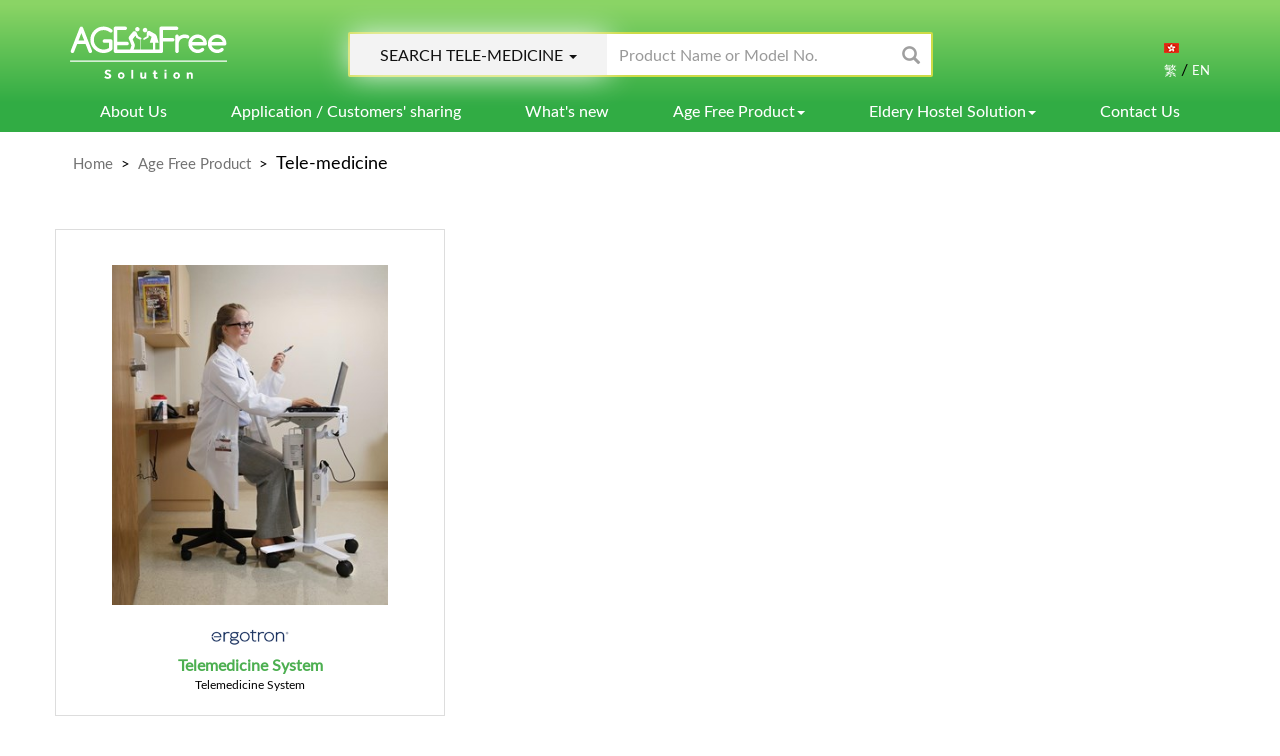

--- FILE ---
content_type: text/html; charset=utf-8
request_url: https://agefree.oa.hk/en/products/tele-medicine/
body_size: 145691
content:
<!doctype html>
<!--[if lt IE 9]><html class="old-ie" lang="en-HK"><![endif]-->
<!--[if IE 9]><html class="ie9" lang="en-HK"><![endif]-->
<!--[if (gt IE 9)|!(IE)]><!--><html lang="en-HK"><!--<![endif]-->

<head>
    <title>Tele-medicine</title>
    <meta http-equiv="X-UA-Compatible" content="IE=edge" />
    <meta name="viewport" content="width=device-width, initial-scale=1.0" />

    <link rel="icon" href="/favicon.png" type="image/png">
    <link rel="shortcut icon" href="/favicon.ico" type="img/x-icon">

    <meta name="description" content="" />
    <meta name="keywords" content="" />


        <!--  -->
        <meta name="google-site-verification" content="zITKC43FSdFCDjmD9JDMYizu5zE8J0PwrY0qiwADdTg" />


    <link rel="canonical" href="https://agefree.oa.hk/en/products/tele-medicine/" />
    <meta property="og:url" content="https://agefree.oa.hk/en/products/tele-medicine/" />




    <!-- Chrome, Firefox OS, Opera and Vivaldi -->
    <meta name="theme-color" content="#402e2e">
    <!-- Windows Phone -->
    <meta name="msapplication-navbutton-color" content="#402e2e">
    <!-- iOS Safari -->
    <meta name="apple-mobile-web-app-status-bar-style" content="#402e2e">




    
    <style type="text/css">
        #back-top a {
            display: block;
            text-align: center;
            text-transform: uppercase;
            text-decoration: none;
            color: #fff;
            /* background color transition */
            -webkit-transition: 1s;
            -moz-transition: 1s;
            transition: 1s;
            font-size: 14px;
        }

            #back-top a:hover {
                color: #000;
            }


        @-webkit-viewport {
            width: device-width;
        }

        @-moz-viewport {
            width: device-width;
        }

        @-ms-viewport {
            width: device-width;
        }

        @-o-viewport {
            width: device-width;
        }

        @viewport {
            width: device-width;
        }

        @media print {
            .container {
                width: auto;
            }
        }
    </style>
    <style type="text/css">
        html .old-ie-show {
            display: none;
        }

        html.old-ie .old-ie-hide {
            display: none;
        }

        html.old-ie .old-ie-show {
            display: block;
        }

        /*a.l {
            display: block;
            padding: 4px;
            padding-top: 110px;
            background-repeat: no-repeat;
            background-position: center top;
            text-decoration: none;
            text-align: center;
        }

        h2.whatnow {
            font-size: 22px;
        }*/

        .inline-block-form-child form {
            display: inline-block;
        }
    </style>
    <style data-annot="fix slick fouc">
        .slider {
            display: none;
        }

            .slider.slick-initialized {
                display: block;
            }
    </style>
    <style type="text/css" data-annot="tailwind specific">

        @media (min-width: 3840px) {
            .container {
                max-width: 1920px !important;
            }
        }

        @media (min-width: 2560px) {
            .container {
                max-width: 1920px !important;
            }
        }

        @media (min-width: 2048px) {
            .container {
                max-width: 1920px !important;
            }
        }

        .collapse {
            y-annot: "revert tailwind overriding bootstrap";
            visibility: visible !important;
        }

        [multiple], [type=date], [type=datetime-local], [type=email], [type=month], [type=number], [type=password], [type=search], [type=tel], [type=text], [type=time], [type=url], [type=week], input:where(:not([type])), select, textarea {
            y-annot: "revert tailwind defaults";
            border-color: #ccc !important;
        }

        input[type="radio"], input[type="checkbox"] {
            margin-top: -0.2rem !important;
        }

        :root {
            --dropdown-chevron: url("data:image/svg+xml;charset=utf-8,%3Csvg xmlns='http://www.w3.org/2000/svg' fill='none' viewBox='0 0 20 20'%3E%3Cpath stroke='%236b7280' stroke-linecap='round' stroke-linejoin='round' stroke-width='1.5' d='m6 8 4 4 4-4'/%3E%3C/svg%3E");
        }
    </style>
    <script type="text/ecmascript">
        // Copyright 2014-2015 Twitter, Inc.
        // Licensed under MIT (https://github.com/twbs/bootstrap/blob/master/LICENSE)
        if (navigator.userAgent.match(/IEMobile\/10\.0/)) {
            var msViewportStyle = document.createElement('style')
            msViewportStyle.appendChild(
              document.createTextNode(
                '@-ms-viewport{width:auto!important}'
            )
          )
            document.querySelector('head').appendChild(msViewportStyle)
        }
    </script>









    <link data-via="non-boac" href="/layout/css/tailwindr.css" asp-append-version="true" rel="stylesheet" type="text/css" />








    <link href="/bundles/sys.css?v=P1YllDvzZ1TllZsCIQWFUX0uTvq1042GH6BbIP4fuBM1" rel="stylesheet"/>


    
    <link href="/bundles/sys-webfont.css?v=0xpA8iohDn1uk93VcryX9_vbRu1Cfw7KWUOIJtvyIG41" rel="stylesheet"/>


    
    <link href="/bundles/sys-bootstrapsocial.css?v=yWKKeM5RbfAgvW0T-Rq-Zarmd1MBlQ7mxuX8gUEQFjU1" rel="stylesheet"/>


    


    <style type="text/css" data-anont="sku price partial">
        .price-line-through span {
            text-decoration: line-through;
        }

        .price-smaller {
            font-size: 0.7em;
        }
    </style>


    


    
    


    


    <script data-for="ie10 only CSS, CSS rule: html[data-useragent*='MSIE 10.0'] tagName { color: blue; }">
        var doc = document.documentElement;
        doc.setAttribute('data-useragent', navigator.userAgent);
    </script>


    <!--[if lt IE 9]>
      <style type="text/css">.pie {behavior:url(PIE.htc);}</style>
      
      <script src="/bundles/respond.min.js?v=IBRWR5Kjo2TJHD0TilB4Gm7_k5vAzjzVWms7NVcjHXM1"></script>

    <![endif]-->







    <script type="text/javascript" data-for="gtm">
        window.dataLayer = window.dataLayer || [];
    </script>

    
</head>


<body class="en multisite-agefree ngStoreFrontApp ngd-global-alert ngd-add-to-cart-notice responsive-player-wrap" id="top">

    

    
    











    <div class="row" style="display: none">
        <div class="col-xs-12">
            <img src="/UniqueDomainsSessionIdSharingApi/infact" />
        </div>
    </div>




    










    
    <!--[if lt IE 9]>
        <div class="old-ie-show">

            <div style="text-align: center;">
                <br/>
                <img src="/layout/img/sh_65_logo_shtec_zh.gif" style="display: none" />
                <p></p>
                <hr class="cc-cart-bar" />


                <div class="noti">
                    <h2 class="whatnow"><br/>
                    <b>您的瀏覽器需要更新。請下載一款免費而優秀的最新版瀏覽器。</b><br/><br/>
                    <b>Your browser is out-of-date. Please download one of these up-to-date, free and excellent browsers:</b>
                    <br/><br/><br/>
                    </h2>

                    <table class="logos" style="margin:0 auto; width:80%;">
                    <tbody><tr>
                    <td class="b bf">
                    <a class="l" href="http://www.mozilla.com/firefox/" target="_blank" onmousedown="countBrowser('f')"><span class="bro">Firefox</span>
                    <span class="vendor">Mozilla Foundation</span></a>
                    </td>
                    <td class="b bo">
                    <a class="l" href="http://www.opera.com/" target="_blank" onmousedown="countBrowser('o')">
                    <span class="vendor">Opera Software</span> </a>
                    </td>
                    <td class="b bc">
                    <a class="l" href="https://www.google.com/chrome/browser/desktop/" target="_blank" onmousedown="countBrowser('c')"><span class="bro">Chrome</span>
                    <span class="vendor">Google</span> </a>
                    </td>
                    <td class="b bi">
                    <a class="l" href="http://windows.microsoft.com/zh-TW/internet-explorer/downloads/ie" target="_blank" onmousedown="countBrowser('i')"><span class="bro">Edge</span>
                    <span class="vendor">Microsoft</span> </a>
                    </td>
                    </tr>
                    </tbody></table>

                    <p></p>
                    <hr class="cc-cart-bar" />
                </div>
            </div>
        </div>
    <![endif]-->






    <!-- // top logo bar desktop -->
    <div class="old-ie-hide clearfix hidden-xs">
        <div class="container-fluid no-print">
            <div class="row">
                <div class="col-xs-12 topbg">

                    <div class="container" style="position: relative; z-index: 20">
                        <div class="row">
                            <div class="col-xs-3 text-left">


                                <span style="padding-right: 18px; padding-top: 4px;">








                                </span>

                            </div>



                        </div>
                    </div>

                    <div class="container noselect hidden-xs">
                        <div class="row">
                            <div class="col-xs-3 text-left" style="margin-top: 0.2em; z-index: 0;">
                                    <a href="/en/" class="navbar-brand agefree-logo">age free</a>                            </div>

                            <div class="col-xs-6">


                                

                                











<style type="text/css">
    .navbar-default #site-search-box-yamm .navbar-nav > li > a,
    .navbar-default #site-search-box-yamm .navbar-nav > li > a:hover,
    .navbar-default #site-search-box-yamm .navbar-nav > li > a:focus {
        color: #111 !important;
    }

    #site-search-box-yamm .navbar-nav > li {
        float: left;
    }
</style>






<style type="text/css">
    .scrollable-menu {
        height: auto;
        max-height: 300px;
        overflow-x: hidden;
    }
</style>

<style type="text/css">
    ::-webkit-scrollbar {
        -webkit-appearance: none;
    }

        ::-webkit-scrollbar:vertical {
            width: 11px;
        }

        ::-webkit-scrollbar:horizontal {
            height: 11px;
        }

    ::-webkit-scrollbar-thumb {
        border-radius: 8px;
        border: 2px solid white; /* should match background, can't be transparent */
        background-color: rgba(0, 0, 0, .2);
    }

    ::-webkit-scrollbar-track {
        background-color: #fff;
        border-radius: 8px;
    }
</style>






<div class="row " data-ng-controller="SiteSearchBoxController">
    <div class="col-xs-12 searchbox-bg">



























        <div class="visible-xs" style="padding: 1em;">

           


            <div class="row">
                <div class="col-xs-12">
                    <div style="display: none;" class="navbar navbar-default yamm">
                        <div id="site-search-box-yamm1" class="navbar-collapse collapse" style="padding: 0; float: left; padding-bottom: 0px;">
                            <ul class="nav navbar-nav">

                                <li>
                                    <div class="" style="text-align: left">
                                        <span class="form-control" style="border: 0; box-shadow: none; padding: 11px 0 11px 5px; background: transparent;">
                                            <button class="btn btn-link" type="button" style="padding-left: 6px; padding-right: 2px">
                                                Tag1
                                                <span class="badge" style="padding: 4px 4px">
                                                    <span class="glyphicon glyphicon-remove"></span>
                                                </span>
                                            </button>

                                            <button class="btn btn-link" type="button" style="padding-left: 6px; padding-right: 2px">
                                                Tag2
                                                <span class="badge" style="padding: 4px 4px">
                                                    <span class="glyphicon glyphicon-remove"></span>
                                                </span>
                                            </button>

                                        </span>
                                    </div>
                                </li>

                            </ul>
                        </div>
                    </div>
                    
                    <div class="navbar navbar-default yamm">
                        <div id="site-search-box-yamm" class="navbar-collapse collapse" style="display: block; float: left;">
                            <ul class="nav navbar-nav">
                                <!-- Grid 12 Menu -->
                                    <li class="dropdown yamm-fw col-xs-12" style="">
                                        <a data-toggle="dropdown" class="dropdown-toggle" style="background: #ffde00;">
                                            Search Tele-medicine
                                            <b class="caret"></b>
                                        </a>
                                        <ul class="dropdown-menu" style="text-transform: none; background: #ffde00; border: 0; border-radius: 0; padding-bottom: 0; padding: 0;">
                                            <li class="grid-demo">

                                                <div class="container-fluid" style="background: white; padding: 0; margin: 0;">
                                                    <div class="row" style="background: #fdfdfa;">

                                                            <div class="col-xs-12" style="y-padding-right: 210px;">

                                                                <h3 style="color: #999; padding-top: 0.2em;">
                                                                    Browse Category
                                                                </h3>

                                                                <div class="list-group" style="margin: 0; border: 0; background: transparent; box-shadow: none;">



                                                                    

                                                                    

                                                                    



                                                                    






                                                                </div>

                                                            </div>
                                                            <div class="col-xs-12">


                                                            </div>
                                                            <div class="hidden-xs col-xs-12">
                                                                <p>&nbsp;</p>
                                                            </div>

                                                    </div>
                                                </div>



                                            </li>
                                        </ul>
                                    </li>


                                <li style="y-mobile-position: absolute; margin-left: 1em; margin-right: 1em;" class="dropdown">
                                    <form data-for="mobile" method="get" data-action="/en/products/" class="input-group input-group-lg" style="width: 100%; border: 0px solid #d8d8d8;">
                                        <input class="ngd-auto-complete form-control"
                                               data-arg-inbound-page-context="_inbound_pageContext"
                                               data-arg-inbound-filters="_inbound_filters"
                                               data-arg-inbound-subcats="_inbound_subcats"
                                               data-arg-inbound-range-filters="_inbound_rangefilters"
                                               data-ng-model="searchboxquery"
                                               name="q" autocomplete="off" type="text" style="padding: 0; margin: 0.5em 0 0.5em 0.5em; font-size: 14pt; border-radius: 0; box-shadow: none; outline: 0; border: 0; z-index: 0;" placeholder="Product Name or Model No." />
                                        
                                        <span class="input-group-btn">
                                            <button data-ng-if="!model.query" type="button" title="Begin search"
                                                    style="border-radius: 0; box-shadow: none; outline: 0; background-color: #ffffff; zoom: 1.4; height: 33px; padding: 0 0.55em; z-index: 0;"
                                                    class="btn btn-link">
                                                <span style="opacity: 0.7;" class="glyphicon glyphicon-search"></span>
                                            </button>
                                            <button data-ng-if="!!model.query" type="button" title="Close"
                                                    data-ng-cloak="data-ng-cloak"
                                                    data-ng-click="clearQuery()"
                                                    style="border-radius: 0; box-shadow: none; outline: 0; background-color: #ffffff; zoom: 1.4; height: 33px; padding: 0 0.55em; z-index: 0;"
                                                    class="btn btn-link">
                                                <span style="opacity: 0.7;" class="glyphicon glyphicon-remove"></span>
                                            </button>
                                        </span>
                                    </form>
                                    
                                </li>

                                <li data-ng-if="!_issuppressselfajax" class="ng-cloak dropdown yamm-fw open">
                                    <div class="dropdown-menu" data-css-debug="xfeczF1" data-ng-if="!!model.query &amp;&amp; model.isFetching" style="z-index: 21; border: 0; text-align: left; border-radius: 0;">
                                        <div style="padding: 1em; text-transform: none;">
                                            <p>
                                                Loading...
                                            </p>
                                        </div>
                                    </div>
                                    <div class="dropdown-menu" data-css-debug="FDXFEdd" data-ng-if="!!model.query &amp;&amp; !model.isFetching" style="z-index: 21; border: 0; text-align: left; border-radius: 0;">
                                        <div data-ng-if="!(!!model.rows &amp;&amp; !!model.rows.length)" style="padding: 1em; text-transform: none;">
                                            <h4 style="color: #a9a9a9">
                                                Your search of <b><span class="dont-break-out" data-ng-bind="model.query"></span></b> did not match any items
                                            </h4>
                                        </div>
                                        <div data-ng-if="!_issuppressselfajax &amp;&amp; !!model.rows &amp;&amp; !!model.rows.length" style="padding: 1em; padding-top: 10px; text-transform: none;">



                                            <div class="row" data-ng-if="!!model.suggestedkeywords &amp;&amp; model.suggestedkeywords.length &gt; 1">
                                                <div class="col-xs-12" style="margin-top: -1.3em">

                                                    

                                                    <span class="btn btn-link btn-sm"
                                                        data-ng-click="replaceQuery(term.name)"
                                                          style="border-radius: 3px; background-color: #e8e8e8; margin: 0 2px 2px 0; font-size: 1.4rem; padding: 2px 10px; overflow: hidden; max-width: 100%;"
                                                        data-ng-repeat="term in model.suggestedkeywords"
                                                        data-ng-bind="term.name"></span>

                                                </div>
                                            </div>



                                            <h3 style="color:#4CAF50; font-weight:bold; background:#eef1d1; padding:5px;">
                                                Your search of <b><span class="dont-break-out" data-ng-bind="model.query"></span></b> matched the followings:
                                            </h3>
                                            <br />

                                            <div class="row">



                                                <div class="col-xs-12 col-sm-8" style="border-right: 1px solid #EFEFEF;">





                                                    <p>
                                                        <span style="font-size: 1.2em">
                                                            <span class="glyphicon glyphicon-menu-down" style="zoom: 0.6; vertical-align: 0.3em;"></span>
                                                            By Model Number
                                                        </span>
                                                        &nbsp;
                                                        <span style="color: #888">
                                                            Your search of <b><span class="dont-break-out" data-ng-bind="model.query"></span></b> matched <b><span class="dont-break-out" data-ng-bind="model.queryResultCount"></span></b> products
                                                        </span>
                                                    </p>

                                                    <div class="row" data-ng-repeat="row in model.rows">
                                                        <div class="col-xs-12">
                                                            <div style="display: inline-block; float: left; width: 80px; height: 100%; position: absolute">
                                                                <a data-ng-href="{{ row.u }}">
                                                                    <img data-ng-if="!!row.tb" ng-src="{{ row.tb }}" style="width: 64px" />
                                                                    <img data-ng-if="!row.tb" src="/layout/img/noimageavailable_zh.svg" style="width: 64px" />
                                                                </a>
                                                            </div>
                                                            <div data-for="mobilev" style="display: inline-block; width: auto; vertical-align: -0.8em; float: left; min-height: 64px; margin-left: 70px">

                                                                <img data-ng-if="!!row.btb" ng-src="{{ row.btb }}" style="width: 64px;" data-for="brand logo" />

                                                                <a data-ng-href="{{ row.u }}" style="display: block">
                                                                    <span data-ng-bind-html="row.t"></span>
                                                                    &nbsp;
                                                                    <span data-ng-if="!!row.mdl" data-ng-bind-html="row.mdl" style="font-size: 0.7em; color: #999"></span>
                                                                </a>

                                                                <span style="font-size: 0.8em; color: #aaa; display: block">
                                                                    <span data-ng-if="!!row.rmdl &amp;&amp; !!row.rmdl.length">
                                                                        Related models: 
                                                                        <span data-ng-bind="row.rmdl.join(', ')"></span>
                                                                    </span>
                                                                    &nbsp;
                                                                </span>
                                                            </div>
                                                        </div>
                                                    </div>
                                                    <div class="row" data-ng-if="model.queryResultCount &gt; 5">
                                                        <div class="col-xs-12 text-center">
                                                            <br />
                                                            <a class="btn btn-default btn-lg"
                                                               style="border-radius: 0"
                                                               href="/en/products/#!/(kq:'{{ searchboxquery }}')">
                                                                <span style="opacity: 0.7;" class="glyphicon glyphicon-search"></span>
                                                                More products...
                                                            </a>
                                                        </div>
                                                    </div>






                                                </div>
                                                <div class="col-xs-12 col-sm-4 pull-right">


                                                    <p>
                                                        <span style="font-size: 1.2em">
                                                            <span class="glyphicon glyphicon-menu-down" style="zoom: 0.6; vertical-align: 0.3em;"></span>
                                                            By Product Category
                                                        </span>
                                                    </p>

                                                    <div class="row">
                                                        <div class="col-xs-12">
                                                            <a style="display: inline-block; padding: 0 0 0 0" data-ng-href="{{ cell.Url }}#!/(kq:'{{ searchboxquery }}')" data-y-arg="?q={{ model.query }}" data-ng-repeat="cell in model.catrows">
                                                                
                                                                <span data-ng-bind-html="cell.Label"></span>
                                                                <span class="badge" data-ng-bind="cell.HitCount"></span>
                                                            </a>
                                                        </div>
                                                    </div>


                                                </div>
                                            </div>




                                        </div>
                                    </div>
                                </li>
                            </ul>
                        </div>
                    </div>






                </div>
            </div>
        </div>

























































        <div class="hidden-xs" style="padding: 2px;">

           


            <div class="row">
                <div class="col-xs-12 y-ie-only-bgcolor-white">
                    <div style="display: none;" class="navbar navbar-default yamm">
                        <div id="site-search-box-yamm1" class="navbar-collapse y-collapse" style="padding: 0; float: left; padding-bottom: 14px;">
                            <ul class="nav navbar-nav">

                                <li>
                                    <div class="" style="text-align: left">
                                        <span class="form-control" style="border: 0; box-shadow: none; padding: 11px 0 11px 5px; background: transparent;">
                                            <button class="btn btn-link" type="button" style="padding-left: 6px; padding-right: 2px">
                                                Tag1
                                                <span class="badge" style="padding: 4px 4px">
                                                    <span class="glyphicon glyphicon-remove"></span>
                                                </span>
                                            </button>

                                            <button class="btn btn-link" type="button" style="padding-left: 6px; padding-right: 2px">
                                                Tag2
                                                <span class="badge" style="padding: 4px 4px">
                                                    <span class="glyphicon glyphicon-remove"></span>
                                                </span>
                                            </button>

                                        </span>
                                    </div>
                                </li>

                            </ul>
                        </div>
                    </div>
                    
                    <div class="navbar navbar-default yamm" style="background-color: transparent;">
                        <div id="site-search-box-yamm" class="navbar-collapse y-collapse" style="padding: 0; float: left; width: 100%;">
                            <ul class="nav navbar-nav" style="text-align: left; display: flex">
                                <!-- Grid 12 Menu -->
                                    <li class="dropdown yamm-fw animate-pulseglow  sitesearchbar-button-ie9n10  ">
                                        <a data-toggle="dropdown" class="dropdown-toggle" style="background: #f3f3f3; white-space: nowrap; cursor: pointer; height: 4.1rem;">
                                            Search Tele-medicine
                                            <b class="caret"></b>
                                        </a>
                                        <ul class="dropdown-menu" style="z-index: 3; text-transform: none; background: #f3f3f3; border: 0; border-radius: 0; padding-bottom: 0;">
                                            <li class="grid-demo">

                                                <div class="container-fluid">
                                                    <div class="row submenubg">

                                                            <div class="col-xs-12 noselect">
                                                                <p>&nbsp;</p>
                                                                                                                                <p>
                                                                    Search 
                                                                    <a href="/en/products/">
                                                                        Age Free Product
                                                                    </a>
                                                                </p>
                                                            </div>
                                                            <div class="displaynone col-xs-12 noselect" style="padding-right: 210px;">

                                                                <h3 style="color: #999; padding-top: 0.2em;">
                                                                    Browse Category
                                                                </h3>

                                                                <div class="list-group" style="margin: 0; border: 0; background: transparent; box-shadow: none;">



                                                                    

                                                                    

                                                                    



                                                                    






                                                                </div>

                                                            </div>
                                                            <div class="displaynone col-xs-12 noselect" style="margin: 0 auto;">


                                                            </div>
                                                            <div class="hidden-xs col-xs-12">
                                                                <p>&nbsp;</p>
                                                            </div>

                                                    </div>
                                                </div>



                                            </li>
                                        </ul>
                                    </li>
                                <li data-ng-if="!_issuppressselfajax" class="ng-cloak dropdown yamm-fw open anot-desktop" data-css-debug="sder56sd">
                                    <div class="dropdown-menu" data-ng-if="!!model.query &amp;&amp; model.isFetching" style="z-index: 21; border: 0; text-align: left; border-radius: 0; margin-top: -2px">
                                        <div style="padding: 1em; text-transform: none;">
                                            <p>
                                                Loading...
                                            </p>
                                        </div>
                                    </div>
                                    <div class="dropdown-menu" data-ng-if="!!model.query &amp;&amp; !model.isFetching" style="z-index: 21; border: 0; text-align: left; border-radius: 0; margin-top: 0px">
                                        <div data-css-debug="SDWqasa10" data-ng-if="!(!!model.rows &amp;&amp; !!model.rows.length)" style="padding: 1em; text-transform: none;">
                                            <h4 style="color: #a9a9a9">
                                                Your search of <b><span class="dont-break-out" data-ng-bind="model.query"></span></b> did not match any items
                                            </h4>
                                        </div>
                                        <div data-css-debug="dddswsa20" data-ng-if="!_issuppressselfajax &amp;&amp; !!model.rows &amp;&amp; !!model.rows.length" style="padding: 1em; text-transform: none;">


                                            <div class="row" data-ng-if="!!model.suggestedkeywords &amp;&amp; model.suggestedkeywords.length &gt; 1">
                                                <div class="col-xs-12" style="margin-top: -1.3em">

                                                    

                                                    <span class="btn btn-link btn-sm"
                                                        data-ng-click="replaceQuery(term.name)"
                                                          style="border-radius: 3px; background-color: #e8e8e8; margin: 0 2px 2px 0; font-size: 1.4rem; padding: 2px 10px; overflow: hidden; max-width: 100%;"
                                                        data-ng-repeat="term in model.suggestedkeywords"
                                                        data-ng-bind="term.name"></span>

                                                </div>
                                            </div>







                                            <div class="row">
                                                <div class="col-xs-12">
                                                    <h3 style="color: #8d6714; font-weight: bold; background: #e3e0dc; padding: 1rem; margin-top: 1rem;">
                                                        Your search of <b><span class="dont-break-out" data-ng-bind="model.query"></span></b> matched the followings:
                                                    </h3>
                                                    <br />
                                                </div>
                                            </div>


                                            <div class="row">


                                                <div class="col-sm-4 pull-right">


                                                    <p>
                                                        <span style="font-size: 1.2em">
                                                            <span class="glyphicon glyphicon-menu-down" style="zoom: 0.6; vertical-align: 0.3em;"></span>
                                                            By Product Category
                                                        </span>
                                                        &nbsp;
                                                        <span style="color: #888">
                                                            Your search of <b><span class="dont-break-out" data-ng-bind="model.query"></span></b> matched <b><span data-ng-bind="model.catrows.length"></span></b> categories
                                                        </span>
                                                    </p>

                                                    <div class="row">
                                                        <div class="col-xs-12">
                                                            <a style="display: inline-block; padding: 0 0 0 0" data-ng-href="{{ cell.Url }}#!/(kq:'{{ searchboxquery }}')" data-y-arg="?q={{ model.query }}" data-ng-repeat="cell in model.catrows">
                                                                
                                                                <span data-ng-bind-html="cell.Label"></span>
                                                                <span class="badge" data-ng-bind="cell.HitCount"></span>
                                                            </a>
                                                        </div>
                                                    </div>


                                                </div>
                                                <div class="col-sm-8" style="border-right: 1px solid #EFEFEF;">





                                                    <p>
                                                        <span style="font-size: 1.2em">
                                                            <span class="glyphicon glyphicon-menu-down" style="zoom: 0.6; vertical-align: 0.3em;"></span>
                                                            By Model Number
                                                        </span>
                                                        &nbsp;
                                                        <span style="color: #888">
                                                            Your search of <b><span class="dont-break-out" data-ng-bind="model.query"></span></b> matched <b><span data-ng-bind="model.queryResultCount"></span></b> products
                                                        </span>
                                                    </p>

                                                    <div class="row" data-ng-repeat="row in model.rows">
                                                        <div class="col-xs-12">
                                                            <div style="display: inline-block; width: 80px; height: 100%; float: left; position: absolute">
                                                                <a data-ng-href="{{ row.u }}">
                                                                    <img data-ng-if="!!row.tb" ng-src="{{ row.tb }}" style="width: 64px" />
                                                                    <img data-ng-if="!row.tb" src="/layout/img/noimageavailable_zh.svg" style="width: 64px" />
                                                                </a>
                                                            </div>
                                                            <div data-for="desktopv" style="display: inline-block; width: auto; vertical-align: -0.8em; y-float: left; min-height: 64px; margin-left: 80px">

                                                                <img data-ng-if="!!row.btb" ng-src="{{ row.btb }}" style="width: 64px;" data-for="brand logo" />

                                                                <a data-ng-href="{{ row.u }}" style="display: block">
                                                                    <span data-ng-bind-html="row.t"></span>
                                                                    &nbsp;
                                                                    <span data-ng-if="!!row.mdl" data-ng-bind-html="row.mdl" style="font-size: 0.7em; color: #999"></span>
                                                                </a>

                                                                <span style="font-size: 0.8em; color: #aaa; display: block">
                                                                    <span data-ng-if="!!row.rmdl &amp;&amp; !!row.rmdl.length">
                                                                        Related models: 
                                                                        <span data-ng-bind="row.rmdl.join(', ')"></span>
                                                                    </span>
                                                                    &nbsp;
                                                                </span>
                                                            </div>
                                                        </div>
                                                    </div>
                                                    <div class="row" data-ng-if="model.queryResultCount &gt; 5">
                                                        <div class="col-xs-12 text-center">
                                                            <br />
                                                            <a class="btn btn-default btn-lg"
                                                               style="border-radius: 0"
                                                               href="/en/products/#!/(kq:'{{ searchboxquery }}')">
                                                                <span style="opacity: 0.7;" class="glyphicon glyphicon-search"></span>
                                                                More results...
                                                            </a>
                                                        </div>
                                                    </div>






                                                </div>

                                            </div>




                                        </div>
                                    </div>
                                </li>

                                <li style="flex-grow: 1;" class="dropdown  sitesearchbar-dropdown-ie9n10  ">
                                    <form data-for="desktop" method="get" action="/en/search/" class="input-group input-group-lg hide-ie-textbox-clear-button" style="padding: 0; margin: 0;">
                                        <input class="ngd-auto-complete form-control sitesearchbox-textbox-desktop"
                                               data-arg-inbound-page-context="_inbound_pageContext"
                                               data-arg-inbound-filters="_inbound_filters"
                                               data-arg-inbound-subcats="_inbound_subcats"
                                               data-arg-inbound-range-filters="_inbound_rangefilters"
                                               data-ng-model="searchboxquery"
                                               name="q" autocomplete="off" type="text" placeholder="Product Name or Model No." />
                                        
                                        <span class="input-group-btn" style="background: white; z-index: 100">
                                            <button data-ng-if="!model.query" type="button" title="Begin search"
                                                    style="border-radius: 0; box-shadow: none; outline: 0; background-color: #ffffff; zoom: 1.0; height: 24px; padding: 0 0.45em; border: 2px solid white;"
                                                    class="btn btn-link">
                                                <span style="opacity: 0.7;" class="glyphicon glyphicon-search"></span>
                                            </button>
                                            <button data-ng-if="!!model.query" type="button" title="Close"
                                                    data-ng-cloak="data-ng-cloak"
                                                    data-ng-click="clearQuery()"
                                                    style="border-radius: 0; box-shadow: none; outline: 0; background-color: #ffffff; zoom: 1.0; height: 24px; padding: 0 0.45em; border: 2px solid white;"
                                                    class="btn btn-link">
                                                <span style="opacity: 0.7;" class="glyphicon glyphicon-remove"></span>
                                            </button>
                                        </span>
                                    </form>

                                </li>
                            </ul>
                        </div>
                    </div>






                </div>
            </div>
        </div>




    </div>
</div>





                            </div>

                            <div class="col-xs-3 text-right inline-block-form-child mc-top-lang no-print">



                                <div style="padding: 1em 0px 10px 0px; display: inline-block">

                                    

                                    
                                        <img src="/layout/img/hk.gif" alt="" style="margin: 5px 3px 5px 0px; width: 15px;">
                                            <a class="alt-lang-url" href="/zh/products/tele-medicine/">繁</a>
                                            <span>/</span>
                                            <a class="alt-lang-url" href="/en/products/tele-medicine/">EN</a>
                                </div>




                            </div>




                        </div>
                        <div class="row">

                            <div class="col-xs-12 yamm" style="z-index: 2">

                                <ul class="nav navbar-nav ninkistyle" style="text-align: center;">


                                    
                                    

        <li data-for1="aboutUsNode" class="dropdown yamm-fw">
            <a href="/en/about-us/" class="dropdown-toggle">About Us</a>
        </li>
        <li data-for1="customersSharingNode" class="dropdown yamm-fw">
            <a href="/en/customers-sharing/" class="dropdown-toggle">Application / Customers&#39; sharing</a>
        </li>
        <li data-for1="newsroot" class="dropdown yamm">

            


        <a href="/en/news/" class="dropdown-toggle">
            What&#39;s new
        </a>


            
            
        </li>
        <li data-annot="productroot - product" class="dropdown y-yamm yamm-fw">
            <a class="dropdown-toggle" data-toggle="dropdown" href="#">
                Age Free Product<span class="caret"></span>
            </a>
            <ul class="dropdown-menu">
                <li class="container">
                    <div class="row">
                        <div class="col-md-12">
                            <div class="pulldowngrid pulldowngrid-product">
                                <!-- width of .grid-sizer used for columnWidth -->
                                <div class="grid-sizer"></div>
                                <div class="gutter-sizer"></div>

                                        <div class="grid-item y-grid-item--width2 hover:bg-gray-200 p-4" data-style="float: left; display: inline-block;">
                                            
                                            <a href="/en/products/resyone-plus/">
                                                <span class="child-cat-head">
                                                    Resyone Plus
                                                </span>
                                                <span class="text-normal leading-relaxed text-gray-700"></span>
                                            </a>
                                        </div>
                                        <div class="grid-item y-grid-item--width2 hover:bg-gray-200 p-4" data-style="float: left; display: inline-block;">
                                            
                                            <a href="/en/products/robohelper/">
                                                <span class="child-cat-head">
                                                    ROBOHELPER
                                                </span>
                                                <span class="text-normal leading-relaxed text-gray-700"></span>
                                            </a>
                                        </div>
                                        <div class="grid-item y-grid-item--width2 hover:bg-gray-200 p-4" data-style="float: left; display: inline-block;">
                                            
                                            <a href="/en/products/muscle-suit/">
                                                <span class="child-cat-head">
                                                    Muscle Suit
                                                </span>
                                                <span class="text-normal leading-relaxed text-gray-700"></span>
                                            </a>
                                        </div>
                                        <div class="grid-item y-grid-item--width2 hover:bg-gray-200 p-4" data-style="float: left; display: inline-block;">
                                            
                                            <a href="/en/products/relax-chair/">
                                                <span class="child-cat-head">
                                                    Relax Chair
                                                </span>
                                                <span class="text-normal leading-relaxed text-gray-700"></span>
                                            </a>
                                        </div>
                                        <div class="grid-item y-grid-item--width2 hover:bg-gray-200 p-4" data-style="float: left; display: inline-block;">
                                            
                                            <a href="/en/products/bathroom-equipment/">
                                                <span class="child-cat-head">
                                                    Bathroom Equipment
                                                </span>
                                                <span class="text-normal leading-relaxed text-gray-700"></span>
                                            </a>
                                        </div>
                                        <div class="grid-item y-grid-item--width2 hover:bg-gray-200 p-4" data-style="float: left; display: inline-block;">
                                            
                                            <a href="/en/products/daily-care-equipment/">
                                                <span class="child-cat-head">
                                                    Daily Care Equipment
                                                </span>
                                                <span class="text-normal leading-relaxed text-gray-700"></span>
                                            </a>
                                        </div>
                                        <div class="grid-item y-grid-item--width2 hover:bg-gray-200 p-4" data-style="float: left; display: inline-block;">
                                            
                                            <a href="/en/products/smart-elderly-monitoring-system/">
                                                <span class="child-cat-head">
                                                    Smart Elderly Monitoring System
                                                </span>
                                                <span class="text-normal leading-relaxed text-gray-700"></span>
                                            </a>
                                        </div>
                                        <div class="grid-item y-grid-item--width2 hover:bg-gray-200 p-4" data-style="float: left; display: inline-block;">
                                            
                                            <a href="/en/products/tele-medicine/">
                                                <span class="child-cat-head">
                                                    Tele-medicine
                                                </span>
                                                <span class="text-normal leading-relaxed text-gray-700"></span>
                                            </a>
                                        </div>
                                        <div class="grid-item y-grid-item--width2 hover:bg-gray-200 p-4" data-style="float: left; display: inline-block;">
                                            
                                            <a href="/en/products/zuowei/">
                                                <span class="child-cat-head">
                                                    Zuowei
                                                </span>
                                                <span class="text-normal leading-relaxed text-gray-700"></span>
                                            </a>
                                        </div>
                            </div>
                        </div>
                    </div>
                </li>
            </ul>
        </li>
        <li data-annot="solroot" class="dropdown y-yamm yamm-fw">
            <a class="dropdown-toggle" data-toggle="dropdown" href="#">
                Eldery Hostel Solution<span class="caret"></span>
            </a>
            <ul class="dropdown-menu">
                <li class="container">
                    <div class="row">
                        <div class="col-md-12">
                            <div class="pulldowngrid pulldowngrid-product">
                                <!-- width of .grid-sizer used for columnWidth -->
                                <div class="grid-sizer"></div>
                                <div class="gutter-sizer"></div>

                                    <div class="grid-item y-grid-item--width2 hover:bg-gray-200 p-4" data-style="float: left; display: inline-block;">
                                        
                                        <a href="/en/our-solutions/introduction/">
                                            <span class="child-cat-head">
                                                Introduction
                                            </span>
                                        </a>

                                    </div>
                                    <div class="grid-item y-grid-item--width2 hover:bg-gray-200 p-4" data-style="float: left; display: inline-block;">
                                        
                                        <a href="/en/our-solutions/health-care-equipment/">
                                            <span class="child-cat-head">
                                                Health Care Equipment
                                            </span>
                                        </a>

                                    </div>
                                    <div class="grid-item y-grid-item--width2 hover:bg-gray-200 p-4" data-style="float: left; display: inline-block;">
                                        
                                        <a href="/en/our-solutions/ventilation-and-air-conditioning-system/">
                                            <span class="child-cat-head">
                                                Ventilation and Air Conditioning System
                                            </span>
                                        </a>

                                    </div>
                                    <div class="grid-item y-grid-item--width2 hover:bg-gray-200 p-4" data-style="float: left; display: inline-block;">
                                        
                                        <a href="/en/our-solutions/kitchen-solution/">
                                            <span class="child-cat-head">
                                                Kitchen Solution
                                            </span>
                                        </a>

                                    </div>
                                    <div class="grid-item y-grid-item--width2 hover:bg-gray-200 p-4" data-style="float: left; display: inline-block;">
                                        
                                        <a href="/en/our-solutions/telecommunication-public-address-system/">
                                            <span class="child-cat-head">
                                                Telecommunication / Public Address System
                                            </span>
                                        </a>

                                    </div>
                                    <div class="grid-item y-grid-item--width2 hover:bg-gray-200 p-4" data-style="float: left; display: inline-block;">
                                        
                                        <a href="/en/our-solutions/smart-elderly-monitoring-system/">
                                            <span class="child-cat-head">
                                                Smart Elderly Monitoring System
                                            </span>
                                        </a>

                                    </div>
                            </div>
                        </div>
                    </div>
                </li>
            </ul>
        </li>
        <li class="dropdown yamm-fw">
            <a href="/en/contact-us/" class="dropdown-toggle">Contact Us</a>
        </li>







                                </ul>

                            </div>
                        </div>
                    </div>


                </div>
            </div>
        </div>
    </div>



    <!-- // top logo bar mobile -->
    <div class="old-ie-hide clearfix visible-xs mc-logobar-mobile">
        <div class="container-fluid no-print">
            <div class="row">
                <div class="col-xs-12">
                    <div class="container">
                        <div class="row">
                            <div class="text-left" style="display: inline-block">
                                    <a href="/en/" class="navbar-brand agefree-logo" style="width: 120px; height: auto; background-size: 120px auto;">age free</a>
                            </div>
                            <div class="pull-right inline-block-form-child local-fix-button-padding" style="padding-right: 28px; padding-top: 4px;">
                                <span>&nbsp;</span>
                                <a href="/en/search?q=" class="btn btn-lg btn-link js-search-mobile-menu-callout"
                                   style="padding-right: 15px"><span class="glyphicon glyphicon-search"></span></a>
                                
                                
                                    <span style="border-left: 0px solid red; display: inline-block; margin-left: 0.3em">&nbsp;</span>
                            </div>
                        </div>
                    </div>
                </div>
            </div>
        </div>
    </div>



    <noscript>

        <div class="old-ie-hide clearfix">

            <div class="container-fluid no-print">
                <div class="row">
                    <div class="col-xs-12">
                        <div class="container">
                            <div class="row">
                                <div class="col-xs-12">
                                    <div class="alert alert-warning" role="alert">
                                            <h3>JavaScript required</h3>
                                            <p>This website requires JavaScript to function properly. This web browser either does not support JavaScript, or scripts are being blocked.</p>
                                            <p>To find out whether your browser supports JavaScript, or to allow scripts, see the browser's online help.</p>
                                    </div>
                                </div>
                            </div>
                        </div>
                    </div>
                </div>
            </div>
        </div>
    </noscript>



















    <div class="old-ie-hide clearfix ngdprop-sticky-spacer" id="pagewrap">
    </div>
    <!--/#header-->
    <!-- xs right menu -->

    <div class="old-ie-hide">
        <div data-for="right hand side menu call out button"
             class="visible-xs-12 hidden-sm hidden-md hidden-lg">
            <div class="navbar-header pull-right">
                <a id="nav-expander" class="nav-expander fixed" style="position: absolute; right: 0;">
                    <i class="fa fa-bars fa-lg white"></i>
                </a>
            </div>

            
        </div>
    </div>



    <div class="old-ie-hide y-row">
        

        <div class="y-col-xs-12 navpop hidden-sm hidden-md hidden-lg ngd-swipe-right">

            <div class="row">
                <div class="col-xs-2" style="margin-bottom: 0">
                    <button class="btn btn-link js-close-mobile-nav" id="nav-close" title="Close" style="outline: 0px; /* position: fixed; */ padding-top: 8px;">
                        
                        <img src="/layout/img/x_close.png" />
                    </button>
                </div>
                <div class="col-xs-10 text-right">
                    
                    <span class="navbar-brand" style="float: none;">


                        <span style="display: inline-block; padding: 14px 20px 12px 0px; float: right">
                                    <a class="alt-lang-url" href="/zh/products/tele-medicine/">繁</a>
                                    <span>/</span>
                                    <a class="alt-lang-url" href="/en/products/tele-medicine/">EN</a>
                        </span>



                    </span>
                </div>
            </div>


            <div class="row">
                <div class="col-xs-12">

                    <div class="input-group" style="width: 100%">

<form action="/en/search/" method="get">                            <div class="input-group" style="width: 100%">

                                <input type="text" class="form-control input-lg" name="q" id="js-search-mobile-menu-callout-target"
                                       placeholder="Search for products..." />

                                <span class="input-group-btn">
                                    <button type="submit" class="btn btn-default btn-lg" name="cmd" value="search" style="border-radius: 0;" title="Search">
                                        <span class="glyphicon glyphicon-search"></span>
                                    </button>
                                </span>
                            </div>
                            <!-- /input-group -->
</form>
                        <div style="display: none">
                            <input type="text" class="form-control input-lg"
                                   data-ng-model="searchQuery"
                                   placeholder="Search for products..." />

                            <span class="input-group-btn">
                                <button type="submit" class="btn btn-default btn-lg "
                                        style="border-radius: 0;"
                                        data-ng-disabled="searchButtonDisabled"
                                        data-ng-click="redirSearch()">
                                    <span class="glyphicon glyphicon-search"></span>
                                </button>
                            </span>
                        </div>
                    </div>
                </div>
            </div>

            <div class="y-row">
                <div class="y-col-xs-12">
                    
                    <ul class="right-callout-menu list-unstyled">


                        

                        


                            <li>
                                <a data-href="/en/products/">
                                    Age Free Product
                                </a>
                                <ul class="list-unstyled">
                                    





        <li data-nodeid="4753">
            <a href="/en/products/resyone-plus/" data-href="/en/products/resyone-plus/">
                Resyone Plus
            </a>
        </li>
        <li data-nodeid="3172">
            <a href="/en/products/robohelper/" data-href="/en/products/robohelper/">
                ROBOHELPER
            </a>
        </li>
        <li data-nodeid="4791">
            <a href="/en/products/muscle-suit/" data-href="/en/products/muscle-suit/">
                Muscle Suit
            </a>
        </li>
        <li data-nodeid="5276">
            <a href="/en/products/relax-chair/" data-href="/en/products/relax-chair/">
                Relax Chair
            </a>
        </li>
        <li data-nodeid="3807">
            <a href="/en/products/bathroom-equipment/" data-href="/en/products/bathroom-equipment/">
                Bathroom Equipment
            </a>
        </li>
        <li data-nodeid="3173">
            <a href="/en/products/daily-care-equipment/" data-href="/en/products/daily-care-equipment/">
                Daily Care Equipment
            </a>
        </li>
        <li data-nodeid="5058">
            <a href="/en/products/smart-elderly-monitoring-system/" data-href="/en/products/smart-elderly-monitoring-system/">
                Smart Elderly Monitoring System
            </a>
        </li>
        <li data-nodeid="5327">
            <a href="/en/products/tele-medicine/" data-href="/en/products/tele-medicine/">
                Tele-medicine
            </a>
        </li>
        <li data-nodeid="5462">
            <a href="/en/products/zuowei/" data-href="/en/products/zuowei/">
                Zuowei
            </a>
        </li>



                                    
                                </ul>
                            </li>

                            <li data-nodeid="5261">
                                <a href="/en/our-solutions/">
                                    Eldery Hostel Solution
                                </a>
                                <ul class="list-unstyled">
                                        <li data-nodeid="5309">
                                            <a href="/en/our-solutions/introduction/">
                                                Introduction
                                            </a>
                                        </li>
                                        <li data-nodeid="5262">
                                            <a href="/en/our-solutions/health-care-equipment/">
                                                Health Care Equipment
                                            </a>
                                        </li>
                                        <li data-nodeid="5263">
                                            <a href="/en/our-solutions/ventilation-and-air-conditioning-system/">
                                                Ventilation and Air Conditioning System
                                            </a>
                                        </li>
                                        <li data-nodeid="5264">
                                            <a href="/en/our-solutions/kitchen-solution/">
                                                Kitchen Solution
                                            </a>
                                        </li>
                                        <li data-nodeid="5265">
                                            <a href="/en/our-solutions/telecommunication-public-address-system/">
                                                Telecommunication / Public Address System
                                            </a>
                                        </li>
                                        <li data-nodeid="5266">
                                            <a href="/en/our-solutions/smart-elderly-monitoring-system/">
                                                Smart Elderly Monitoring System
                                            </a>
                                        </li>
                                </ul>
                            </li>






                            <li>
                                <a href="/en/about-us/">
                                    About Us
                                </a>
                            </li>
                        
                            <li>
                                <a href="/en/customers-sharing/">
                                    Application / Customers&#39; sharing
                                </a>
                            </li>




        <li>
            <a href="/en/news/">
                What&#39;s new
            </a>
        </li>


                            <li>
                                <a href="/en/contact-us/">
                                    Contact Us
                                </a>
                            </li>
                    </ul>













                </div>
            </div>




        </div>

    </div>














    <div itemscope itemtype="http://schema.org/Product" class="old-ie-hide">

        <div class="container breadcrumb hide-breadcrumb-on-frontpage no-print">
            <div class="row">
                <div class="col-xs-12">

                    







                    <div class="row">
                        <div class="col-xs-12 col-ms-12 col-sm-12 col-md-12 col-lg-12">


<a href="/en/">Home</a> &nbsp;&gt;&nbsp; <a href="/en/products/">Age Free Product</a> &nbsp;&gt;&nbsp; <span>Tele-medicine</span>                        </div>
                    </div>

                </div>
            </div>
        </div>



        <div id="visible-until-ready-hook" class="container-pad big-loader-icon-wrap" style="display: none">
            <ul>
                <li class="flex">
                    <img src="/layout/img/three-dots.svg" width="60" alt="" class="mx-auto" />
                </li>
            </ul>
        </div>
        <script type="text/javascript" data-for="if js is supported, add .visible-until-ready to #visible-until-ready-hook">
            var stillLoading = true;
            var domhook = document.getElementById('visible-until-ready-hook');

            setTimeout(function () {
                if (stillLoading) {

                    domhook.style.display = '';

                    if (domhook.classList) {
                        domhook.classList.add('visible-until-ready');
                    } else if (domhook.className) {//ie9
                        domhook.className = domhook.className + " visible-until-ready ";
                    }
                }
            }, 1000);
        </script>


        
















<div class="container hidden-xs visible-when-ready" data-for="section desktop banner">
    <div class="row">
        <div class="col-xs-12">
            <div class="bannerwrap-desktop">
            </div>
        </div>
    </div>
</div>

<div class="visible-xs row no-gutters visible-when-ready" data-for="section desktop banner">
    <div class="col-xs-12 bannerwrap-mobile">


    </div>
</div>

























<div class="container container-pad">
    <div class="row">
        <div class="col-xs-12">
            


    <div class="umb-grid">
                <div class="grid-section">
                </div>
    </div>



        </div>
    </div>
</div>






















<section id="productlist" style="padding-left: 15px; padding-right: 15px">
    <div class="container">
        <div class="row">
            <div class="col-xs-12 col-ms-12 col-sm-12 col-md-12 col-lg-12 ng-cloak" data-ng-controller="ProductListingController as plctrl" data-scrolltop-selector="#scrollto1element" data-ng-cloak="ng-cloak" data-ng-visible="loaded">
                <span id="scrollto1element"></span>


                <div data-ng-if="IsProductListingPaneActive()" data-for="product listing pane" class="row">
                    <div class="col-xs-12" data-ng-if="model.filters" data-j-class="col-xs-12 col-ms-12 col-sm-4 col-md-3 col-lg-2" style="margin-top: 30px;">





                        <button type="button" class="btn btn-link btn-lg btn-block hidden-sm hidden-md hidden-lg" data-ng-click="filterPaneToggle('r2h1qU72jzfX')">

                            <span class="{{ {true: 'glyphicon glyphicon-triangle-top', false: 'glyphicon glyphicon-triangle-bottom' }[paneIsExpanded('r2h1qU72jzfX')] }}"></span>
                            Refine your search

                        </button>




                        <style type="text/css">
                            .togglable-item {
                                cursor: pointer;
                                -moz-user-select: none;
                                -khtml-user-select: none;
                                -webkit-user-select: none;
                                -o-user-select: none;
                                user-select: none;
                            }

                                .togglable-item.checkbox {
                                    background-image: url(/layout/img/elements.png);
                                    background-position: 0px 0px;
                                    background-size: 600px 1000px;
                                    width: 22px;
                                    height: 25px;
                                    text-indent: 26px;
                                    white-space: nowrap;
                                }

                            .subcat-selected {
                            }

                            .filter-selected.checkbox {
                                background-position: 0 -60px;
                            }
                        </style>


                        <div class="ngd-responsive-hidden-and-reveal productlist" data-panetoggleeventprefix="r2h1qU72jzfX">

                            <div data-ng-if="model.subcats" style="display: none; vertical-align: top;">

                                    <h4>Product Type</h4>






                                <div class="clearfix">

                                    <span data-ng-repeat="subcat in model.subcats"
                                        data-ng-click="subcatToggled(subcat)"
                                        class="{{ {true: '  filter-selected subcat-selected togglable-item ', false: ' togglable-item '}[indicateSubcatSelected(subcat.id)] }} checkbox"
                                        style="clear: both; display: block; width: 100%">{{ subcat.label }}
                                    </span>

                                </div>

                            </div>


                            <div data-ng-if="model.filters"
                                class="ngd-busy-lock"
                                style="display: inline-block; vertical-align: top;">


                                <div data-ng-repeat="taggroup in model.filters"
                                    style="vertical-align: top; display: inline-block; padding: 0 10px 10px 0;">

                                    <h4>{{ taggroup.label }}</h4>

                                    <div class="clearfix" style="min-width: 240px">


                                        <span data-ng-if="!taggroup.isrange" data-ng-repeat="tag in taggroup.tags" data-ng-click="tagToggled(tag)" class="{{ {true: ' filter-selected togglable-item ', false: ' togglable-item '}[indicateFilterSelected(tag.id)] }} checkbox" style="clear: both; display: block; width: 100%;">{{ tag.label }} </span>

                                        <div data-ng-if="!!taggroup.isrange" data-for="range slider">

                                            

                                            <div range-slider min="taggroup.range_options.range.min"
                                                max="taggroup.range_options.range.max"
                                                model-min="taggroup.range_options.min"
                                                model-max="taggroup.range_options.max"
                                                filter="currency:'$'"
                                                y-step="100"
                                                disabled="taggroup.range_options.disabled"
                                                style="z-index: 0">
                                            </div>


                                        </div>

                                    </div>

                                </div>





                            </div>

                        </div>
                        <!-- // .ngd-responsive-hidden-and-reveal -->


                    </div>




                    <div data-area="product listing area"
                        class="col-xs-12"
                        data-j-class="col-xs-12 col-ms-12 col-sm-8 col-md-9 col-lg-10">


                        <style type="text/css">
                            .pdtlist-item-wrap {
                                position: relative;
                                border: 1px none #dadada;
                                padding: 0;
                                display: table-cell;
                                border-collapse: collapse;
                                text-align: center;
                                background-color: #ffffff;
                            }
                        </style>

                        <style type="text/css" data-for="directive: ngdPdtCmpBadge">
                            .ngd-pdt-cmp-badge {
                                font-size: 0.98em;
                                color: #333;
                                display: inline-block;
                                background-image: url(/layout/img/elements.png);
                                background-position: 0px -177px;
                                background-size: 600px 1000px;
                                text-indent: 20px;
                                margin-top: 0px;
                            }

                            .ngdt-pdt-cmp-tagged {
                                color: #333;
                                background-image: url(/layout/img/elements.png);
                                background-position: 0px -218px;
                                cursor: pointer;
                                margin-bottom: 10px;
                            }

                            .ngdt-pdt-cmp-nottagged {
                                cursor: pointer;
                            }

                                .ngdt-pdt-cmp-nottagged:hover {
                                    color: #444;
                                }

                            .visibility-visible {
                                visibility: visible;
                            }

                            .visibility-hidden {
                                visibility: hidden;
                            }
                        </style>









                        <div class="{{ {true: ' row visibility-visible ', false: ' row visibility-hidden '}[!!(model.comparisonSlots.length > 0)] }}">
                            <div class="col-xs-12">

                                Compare these products: 

                                <button class="btn btn-link"
                                    data-for="pdt-to-compare bucket items"
                                    data-ng-repeat="cmpslot in model.comparisonSlots"
                                    data-ng-click="withdrawCompareItem(cmpslot)">
                                    <span class="glyphicon glyphicon-remove-sign"></span>
                                    {{ cmpslot.ModelNumber }}
                                </button>

                                <button data-ng-click="performComparison()"
                                    data-ng-disabled="!(indicateCanCompare())"
                                    class="btn btn-secondary startcompareshow">
                                    <span class="glyphicon glyphicon-check " aria-hidden="true"></span>
                                    Compare
                                </button>

                                <button data-for="layout height aligner"
                                    class="btn btn-link" style="visibility: hidden">
                                    &nbsp;
                                </button>
                            </div>
                        </div>



                        <div class="row">
                            <div class="col-xs-12 ngd-busy-lock">
                                <div class="row" data-ng-if="!!model.result_scopeTotal">
                                    <div class="col-xs-12 displaynone">

                                        <h2>{{ model.result_categorylabel }}&nbsp;


                                                <span data-ng-if="!!model.keywordQuery" style="font-size: 0.8em; color: #444;">
                                                    &nbsp;Results related to <span data-ng-click="clearQuery()" class="btn btn-lg btn-link" style="color: #0062ab; vertical-align: baseline; font-size: 1em; padding: 0; white-space: normal; overflow-wrap: break-word; text-align: left;">{{ model.keywordQuery }} <span class="glyphicon glyphicon-remove" style="font-size: 0.4em; vertical-align: 120%"></span></span>
                                                </span>
                                            <span data-ng-if="!model.keywordQuery">
                                                <span style="line-height: 1.1em">&nbsp;</span>
                                            </span>

                                            <span style="font-size: 0.6em" data-ng-if="primed">

                                                <span>{{ fixPlural(model.result_scopeTotal, ' item', ' items') }}</span>

                                            </span>
                                        </h2>
                                    </div>
                                </div>


                                <div class="row" data-ng-if="!!model.result_scopeTotal">
                                    <div class="col-xs-12">
                                        <div class="row row-equal-height">

                                            <div class="col-xs-12 col-ms-6 col-sm-6 col-md-4 col-lg-4 mc-col-line" 
                                                data-ng-repeat="pdt in model.result_pdts">

                                                <div class="clearfix" style="position: relative; margin-top: 20px; padding: 15px;">

                                                    <a class="clearfix noselect nounderline" data-ng-href="{{ pdt.SingleProductUrl }}">


                                                        <img data-ng-src="{{ pdt.SingleSkuShotUrl }}" src="[data-uri]"
                                                                 data-ng-if="!!pdt.SingleSkuShotUrl"
                                                                 data-ngd-img-on-error-src="/layout/img/noimageavailable_en.svg"
                                                                 style="min-width: 200px; max-height: 340px; margin: 0 auto;"
                                                                 class="y-pull-left y-fullwidth maxwidth100pc" />

                                                        <img src="/layout/img/noimageavailable_en.svg"
                                                                 style="min-width: 200px; max-height: 340px"
                                                                 data-ng-if="!pdt.SingleSkuShotUrl"
                                                                 class="y-pull-left y-fullwidth maxwidth100pc" />


                                                        <span class="ribbon ribbon-top-right-pdtlist orange" data-ng-if="IsMonthlySpecial(pdt)">
                                                            <span class="burst-9" style="">
                                                                Monthly Special
                                                            </span>
                                                        </span>

                                                        <span class="ribbon ribbon-top-right-pdtlist pink" data-ng-if="IsHotProduct(pdt)">
                                                            <span class="burst-9">
                                                                Hot Item
                                                            </span>
                                                        </span>

                                                        <span class="ribbon ribbon-top-right-pdtlist red" data-ng-if="IsFlashSale(pdt)">
                                                            <span class="burst-9">
                                                                Flash Sale
                                                            </span>
                                                        </span>

                                                        <span data-ng-if="!!pdt.AnySkuIsNew" class="ribbon nd-blue ribbon-top-right-pdtlist">
                                                            <span class="burst-9">
                                                                New
                                                            </span>
                                                        </span>

                                                    </a>

                                                </div>

                                                <span data-ng-if="!!pdt.BrandThumbnail" class="pull-left">
                                                    <img data-ng-src="{{ pdt.BrandThumbnail }}" class="mx-auto" style="width: 80px; padding: 0.5em 0 0.5em 0" />
                                                </span>


                                                <a class="clearfix noselect nounderline" data-ng-href="{{ pdt.SingleProductUrl }}">
                                                    <span style="font-weight: bold" data-ng-href="{{ pdt.SingleProductUrl }}">{{ pdt.ProductName }}</span>
                                                </a>

                                                <span data-ng-href="{{ pdt.SingleProductUrl }}"><span style="display: block; clear: both; font-size: 0.75em" data-ng-bind="pdt.ModelNumber"></span></span>
                                                <div data-for="price markup">
                                                    <span data-ng-if="!!pdt.DiscountedPriceRangeMarkup">
                                                        <span style="color: red; font-weight: bold">
                                                            <span style="font-size: 1.2rem; color: #b70e0e;" data-ng-bind-html="pdt.DiscountReason"></span>
                                                            <span data-ng-bind-html="pdt.DiscountedPriceRangeMarkup"></span>
                                                        </span>
                                                        <span style="color: #444; font-weight: bold; text-decoration: line-through;">
                                                            <span data-ng-bind-html="pdt.SuggestedPriceRangeMarkup"></span>
                                                        </span>
                                                    </span>
                                                    <span data-ng-if="!pdt.DiscountedPriceRangeMarkup">
                                                        <span style="color: #333; font-weight: bold">
                                                            <span data-ng-bind-html="pdt.SuggestedPriceRangeMarkup"></span>
                                                        </span>
                                                    </span>
                                                </div>

                                                <br />

                                                <div class="clearfix displaynone">
                                                    <br />
                                                    <div data-ng-if="pdt.SingleSkuHasSpec" style="border: 0px solid #000; min-height: 40px;">

                                                        <div data-ng-if="pdt.SingleSkuHasSpec" class="ngd-pdt-cmp-badge" data-pdt="pdt" data-indicateblockchecking="indicateBlockChecking()">
                                                            <!-- directive_placeholder: ngd-pdt-cmp-badge -->
                                                        </div>
                                                    </div>
                                                    <div data-ng-click="performComparison()"
                                                        data-ng-if="pdt.SingleSkuHasSpec && indicateCanCompare() && pdt.__compare"
                                                        style="font-size: 0.98em; font-weight: bold; color: #000; display: inline-block; cursor: pointer" class="btn-link startcompare">
                                                        <span class="glyphicon glyphicon glyphicon-check" aria-hidden="true"></span>Compare
                                                    </div>
                                                    <div data-ng-click="resetComparison()"
                                                        data-ng-if="pdt.SingleSkuHasSpec && indicateBlockChecking() && !(pdt.__compare)"
                                                        style="font-size: 0.98em; font-weight: bold; color: red; display: inline-block; cursor: pointer" class="btn-link resetcompare">
                                                        <span class="glyphicon glyphicon-refresh" aria-hidden="true"></span>Reset comparison
                                                    </div>
                                                </div>


                                            </div>



                                        </div>
                                    </div>
                                </div>




                                <div class="row" data-ng-if="primed && !model.result_scopeTotal">
                                    <div class="col-xs-12">
                                        <h3>
                                            Your search criteria yielded no results.
                                        </h3>

                                        <p>
                                            Please relax your search criteria or change the keyword.
                                        </p>

                                        <div>
                                            <span>
                                                <button data-ng-repeat="filteropt in model.subcats | filter:IsSelected != true"
                                                    data-ng-if="filteropt.id > 0 && model.subcats && model.subcats.length > 1"
                                                    data-ng-click="subcatClear(filteropt)"
                                                    style="display: inline-block">
                                                    

                                                    Show all

                                                </button>
                                            </span>

                                            <span style="float: left;" data-ng-repeat="tg in model.filters">
                                                <button class="btn btn-secondary"
                                                    data-ng-repeat="filteropt in tg.tags | filter:IsSelected != true"
                                                    data-ng-click="tagToggled(filteropt)"
                                                    data-ng-if="!tg.isrange"
                                                    style="display: inline-block; margin: 0.1em">
                                                    <span class="glyphicon glyphicon-remove-sign"></span>
                                                    <span>{{ tg.label }} — {{ filteropt.label }}</span>
                                                </button>
                                            </span>
                                            <span style="float: left;" data-ng-repeat="tg in model.filters | filter:isrange != false">
                                                <button class="btn btn-secondary"
                                                    data-ng-click="clearRangeFilter(tg)"
                                                    data-ng-if="tg.isrange &amp;&amp; (tg.range.min != tg.range_options.min || tg.range.max != tg.range_options.max)"
                                                    style="display: inline-block; margin: 0.1em">
                                                    <span class="glyphicon glyphicon-remove-sign"></span>
                                                    <span>{{ tg.label }}</span>
                                                </button>
                                            </span>
                                            <span style="float: left;" data-ng-if="model.keywordQuery != ''">
                                                <button class="btn btn-secondary"
                                                    data-ng-click="clearQuery()"
                                                    style="display: inline-block; margin: 0.1em">
                                                    <span class="glyphicon glyphicon-remove-sign"></span>
                                                    keyword: 
                                                    {{ model.keywordQuery }}
                                                </button>
                                            </span>
                                        </div>

                                        <p>&nbsp;</p>
                                        <p>&nbsp;</p>
                                        <p>&nbsp;</p>

                                    </div>
                                </div>





                                <div class="row" data-ng-if="!!model.result_scopeTotal">
                                    <div class="col-xs-12">










                                        <style type="text/css">
                                            .st-css-recipe-pagination span {
                                                cursor: pointer;
                                                color: #CDDC39;
                                                height: 47px;
                                                line-height: 15px;
                                                display: block;
                                                width: 47px;
                                                -webkit-transition: 0.5s;
                                                -moz-transition: 0.5s;
                                                transition: 0.5s;
                                            }

                                            .st-css-recipe-pagination {
                                                margin: 0 auto;
                                                text-align: center;
                                            }

                                                .st-css-recipe-pagination ul {
                                                    list-style: none;
                                                }

                                                    .st-css-recipe-pagination ul li {
                                                        display: inline-block;
                                                        background-color: #FFffff !important;
                                                        clear: none;
                                                        margin: 0.5em;
                                                    }

                                                        .st-css-recipe-pagination ul li span {
                                                            display: block;
                                                            padding: 1em;
                                                            /*border: 3px solid #EFEFEF;*/
                                                        }

                                                .st-css-recipe-pagination span:hover {
                                                    color: #ffffff;
                                                    background-color: #cddc39 !important;
                                                    /*border: 3px solid #4DA8DA;*/
                                                    -webkit-transition: 0.5s;
                                                    -moz-transition: 0.5s;
                                                    transition: 0.5s;
                                                }

                                                .st-css-recipe-pagination span.pagelbl-current {
                                                    background-color: #31ac44 !important;
                                                    color: #ffffff;
                                                }

                                            .dl-pdtlist-item {
                                                border: 1px solid #e4e4e4;
                                                margin-bottom: -1px !important; /* Thin border */
                                                margin-left: -1px; /* Thin border */
                                                border-collapse: collapse; /* Thin border */
                                            }

                                                .dl-pdtlist-item:hover {
                                                    border: 8px solid #0063ab;
                                                    -webkit-transition: all .3s ease-in-out;
                                                    -webkit-transition: all .3s ease-in;
                                                }
                                        </style>
                                        <div class="y-pagination st-css-recipe-pagination">
                                            <p>&nbsp;</p>
                                            <ul class="hidden-xs" style="padding: 0">

                                                

                                                <li data-ng-click="jumptoproductpage(0)">
                                                    <span class="glyphicon glyphicon-step-backward"></span>
                                                </li>


                                                <li data-ng-class="{{ isCurrentPageLabel(obj.cur) && 'active' || '' }}" data-ng-repeat="(p, obj) in productpages">

                                                    <span class="pagelbl-{{ isCurrentPageLabel(obj.cur) }}"
                                                        data-current="{{ obj.cur }}" data-ng-click="jumptoproductpage(obj.pi)">{{ obj.p }}</span>
                                                </li>
                                                <li data-ng-click="jumptoproductpage(productpagecount - 1)">
                                                    <span class="glyphicon glyphicon-step-forward"></span>
                                                </li>
                                            </ul>




                                            <ul class="visible-xs" style="padding: 0">

                                                

                                                <li data-ng-if="!((productcurrentpageindex + 1) &gt; 1)">
                                                    <span style="opacity: 1" class="glyphicon glyphicon-triangle-left"></span>
                                                </li>

                                                <li data-ng-if="(productcurrentpageindex + 1) &gt; 1" data-ng-click="jumptoproductpage(productcurrentpageindex - 1)">
                                                    <span class="glyphicon glyphicon-triangle-left"></span>
                                                </li>

                                                
                                                <li>
                                                    <dd data-ng-bind="productcurrentpageindex + 1"></dd>
                                                </li>

                                                <li data-ng-if="(productcurrentpageindex + 1) &lt; productpagecount" data-ng-click="jumptoproductpage(productcurrentpageindex + 1)">
                                                    <span class="glyphicon glyphicon-triangle-right"></span>
                                                </li>

                                                <li data-ng-if="!((productcurrentpageindex + 1) &lt; productpagecount)">
                                                    <span style="opacity: 1" class="glyphicon glyphicon-triangle-right"></span>
                                                </li>
                                            </ul>
                                        </div>





                                    </div>
                                </div>
                            </div>
                        </div>
                        <!-- // product listing area -->



                    </div>

                    <div class="col-xs-12">
                        <p>&nbsp;</p>
                    </div>
                </div>





                <div data-ng-if="!IsProductListingPaneActive()" data-for="product comparison pane" class="{{ {true: ' row ', false: ' row displaynone '}[!!(model.comparisonSlots.length > 0)] }}" style="background-color: #ffffff; border: 1px solid #dadada; padding-bottom: 15px;">

                    <!-- Comparison head -->


                    <div class="col-lg-2 col-md-2 col-xs-12 comparing" style="height: 60px;">

                        <span class="">Comparing</span>

                    </div>
                    <div class="col-lg-6 col-md-5 col-xs-12 camparingmodel">
                        <span data-ng-if="primed">{{ model.$pdtModelNo }} </span>
                    </div>

                    <div class="col-lg-4 col-md-5 col-xs-12 camparingicon">
                        <div style="float: right;">
                            <button class="pull-right btn btn-link reset" data-ng-click="performListing({ reset: true })">
                                <span class="glyphicon glyphicon-refresh" aria-hidden="true"></span>Reset comparison
                            </button>
                            &nbsp;
                                <button class="pull-right btn btn-link back" data-ng-click="performListing()">
                                    <span class="glyphicon glyphicon-menu-left" aria-hidden="true"></span>Back
                                </button>
                        </div>
                    </div>
















                    <div class="col-xs-12" data-ng-bind-html="model.$pdtCmpMarkup">
                        <!-- Product comparison markup placeholder -->
                    </div>

                    <!-- Comparison bottom -->
                    <div class="col-xs-12">
                        <button class="pull-right btn btn-link reset" data-ng-click="performListing({ reset: true })">
                            <span class="glyphicon glyphicon-refresh" aria-hidden="true"></span>Reset comparison
                        </button>
                        &nbsp;
                            <button class="pull-right btn btn-link back" data-ng-click="performListing()">
                                <span class="glyphicon glyphicon-menu-left" aria-hidden="true"></span>Back
                            </button>
                    </div>



                    <div class="col-xs-12">
                        <p>&nbsp;</p>
                    </div>


                </div>





            </div>
        </div>

        <div class="row">
            <div class="col-xs-12">
                <noscript>
                    


                    

                </noscript>
            </div>
        </div>

    </div>
</section>




<div class="container-fluid">
    <div class="row">
        <div class="col-xs-12 bg-more-prd">

            <div class="container">
                <div class="row">
                    <div class="col-xs-12">
                        <div style="margin: 40px">
                            



<div class="visible-when-ready">

    <div class="row " data-from="ProximalCategoryListingPartial">
        <div class="col-xs-12">


        </div>
    </div>















































</div>



                            
                        </div>
                    </div>
                </div>
            </div>

        </div>
    </div>
</div>


    </div>

    <a href="#" id="back-to-top" title="Back to top" class="noselect"><span class="glyphicon glyphicon-menu-up" aria-hidden="true"></span></a>

    <span data-ng-controller="SignalRMessagingController"></span>




    <section class="old-ie-hide no-print" id="scrolltotop">
        <div class="container-fluid">

            <div class="row">
                <div class="col-lg-12 text-center">
                    <div class="mc-BackTop">
                        <span class="glyphicon glyphicon-menu-up" aria-hidden="true"></span>
                        <p id="back-top">
                            <a href="#top" class="ngd-click-to-top noselect">
                                <span></span>
                                Back to Top
                            </a>
                        </p>
                    </div>
                </div>
            </div>

        </div>
    </section>





    <!-- BEGIN footer -->
    






<footer class="old-ie-hide ymain-section client-part footer" data-cached-since="2026-01-17 17:20:49">

    <div class="container-fluid" id="footer-sitemap">

        <div class="row no-print">
            <div class="col-xs-12" style="padding: 0.5em 0;">
                <div class="container">
                    <div class="row" style="margin: 0 auto; text-align: center">
                            <div style="display: inline-block; padding: 10px" class="text-center">
                                <h4 style="display: inline-block;">
                                    <a href="/en/about-us/" style="text-decoration: none" class="dl-fa-hover noselect"><i class="fa fa-home dl-fa" aria-hidden="true"></i>
                                        <br />
                                        
                                        About Us
                                    </a>
                                </h4>
                            </div>

                            <div style="display: inline-block; padding: 10px" class="text-center">
                                <h4 style="display: inline-block;">
                                    <a href="/en/news/" style="text-decoration: none" class="dl-fa-hover noselect"><i class="fa fa-newspaper-o dl-fa" aria-hidden="true"></i>
                                        <br />
                                        
                                        What&#39;s new
                                    </a>
                                </h4>
                            </div>

                            <div style="display: inline-block; padding: 10px" class="text-center">
                                <h4 style="display: inline-block;">
                                    <a href="/en/our-solutions/" style="text-decoration: none" class="dl-fa-hover noselect"><i class="fa fa fa-bed dl-fa" aria-hidden="true"></i>
                                        <br />
                                        Eldery Hostel Solution
                                    </a>
                                </h4>
                            </div>


                            <div style="display: inline-block; padding: 10px" class="text-center">
                                <h4 style="display: inline-block;">
                                    <a href="/en/products/" style="text-decoration: none" class="dl-fa-hover noselect"><i class="fa fa fa-bed dl-fa" aria-hidden="true"></i>
                                        <br />
                                        
                                        Age Free Product
                                    </a>
                                </h4>
                            </div>




                            <div style="display: inline-block; padding: 10px" class="text-center">
                                <h4 style="display: inline-block;">
                                    <a href="/en/contact-us/" style="text-decoration: none" class="dl-fa-hover noselect"><i class="fa fa fa-info-circle dl-fa" aria-hidden="true"></i>
                                        <br />
                                        
                                        Contact Us
                                    </a>
                                </h4>
                            </div>



                    </div>
                    
                </div>
            </div>





        </div>
    </div>
</footer>





<!-- testing -->


<div class="old-ie-hide" data-cached-since="2026-01-17 17:20:49">
    <div class="container-fluid mc-footer-bg">
        <div class="row">
            <div class="col-xs-12 sfooter" id="footer">
                <div class="container">




                    <div class="row">
                        <div class="col-xs-12 col-sm-6 pull-left">


                            

                                <div class="col-xs-12 copyright-text text-center visible-xs">

                                    <div class="footer-logo">

                                        <a href="https://www.panasonic.oa.hk" target="_blank" class="shg-logo" style="margin: 3rem auto 0 auto; display: inline-block">
                                            <img src="/layout/img/shtec_logo.gif" border="0" alt="shtec logo" style="visibility: hidden" />
                                        </a>
                                        <!--[if lte IE 8]><img src="img/shg-logo.png"><![endif]-->

                                    </div>
                                </div>
                                <div class=" col-xs-12 copyright-text text-left hidden-xs">

                                    <div class="footer-logo">

                                        <a href="http://www.oa.hk" target="_blank" class="shg-logo" style="margin-left: -30px;">Shun Hing Group</a>
                                        <!--[if lte IE 8]><img src="img/shg-logo.png"><![endif]-->

                                    </div>
                                </div>


                            

                            

                        </div>


                        <div class="col-xs-12 col-sm-6 copyright mc-footer-text text-right hidden-xs" style="padding-top: 20px;">

                                <h4 style="display: inline-block; padding: 0 0.5em 0 0">
                                    <a href="/en/terms-and-conditions/" style="text-decoration: none">
                                        Terms and Conditions
                                    </a>
                                </h4>
                                <span style="padding-right: 5px;">|</span>




                            <h4 style="display: inline-block; padding: 0 0.5em 0 0;">
                                <a href="/en/privacy-policy/" style="text-decoration: none">
                                    Privacy Policy
                                </a>
                            </h4>

                            <span style="padding-right: 5px">|</span>

                            <h4 style="display: inline-block; padding: 0 0.5em 0 0;">
                                <a href="/en/disclaimer/" style="text-decoration: none">
                                    Disclaimer
                                </a>
                            </h4>

                                <p>Copyright &copy; 2026 Shun Hing Technology Co., Ltd. All Rights Reserved. </p>

                        </div>




                        <div class="col-xs-12 col-sm-6 copyright mc-footer-text text-center visible-xs" style="padding-top: 20px;">

                                <h4 style="display: inline-block; padding: 0 0.5em 0 0">
                                    <a href="/en/terms-and-conditions/" style="text-decoration: none">
                                        Terms and Conditions
                                    </a>
                                </h4>
                                <span style="padding-right: 5px;">|</span>




                            <h4 style="display: inline-block; padding: 0 0.5em 0 0;">
                                <a href="/en/privacy-policy/" style="text-decoration: none">
                                    Privacy Policy
                                </a>
                            </h4>

                            <span style="padding-right: 5px">|</span>

                            <h4 style="display: inline-block; padding: 0 0.5em 0 0;">
                                <a href="/en/disclaimer/" style="text-decoration: none">
                                    Disclaimer
                                </a>
                            </h4>

                                <p>Copyright &copy; 2026 Shun Hing Technology Co., Ltd. All Rights Reserved. </p>

                        </div>

                    </div>
                </div>
            </div>
        </div>
    </div>
</div>


    <!-- END footer -->



    <link href="/bundles/select2.css?v=1gLDeLK3of5rc-1C48Gfb2Q5tirA0JMYKWNX5WYgN-Q1" rel="stylesheet"/>

    <script src="/bundles/sys.js?v=m8JFVy8aZJOWVwtzIOh3BYNFwt_kx4sTJlkjbofr2jY1"></script>

    <script src="/bundles/select2.js?v=IbvmLtVYcEeE2_MF4uv1xVvQnBdr67iRH5PDxaE0fPU1"></script>

    <script src="/signalr/hubs"></script>

    <script src="/bundles/storefront.js?v=COTgkSIxt4Q1Gl-_IeaVO7Yk_amlrBxWd3pPCJPtGBA1"></script>

    




    




    
    
    <script type="text/javascript" data-for="gtm_set_session_utm_source">
        (function($) {
            try {
                function getParameterByName(name, url) {
                    if (!url) url = window.location.href;
                    name = name.replace(/[\[\]]/g, "\\$&");
                    var regex = new RegExp("[?&]" + name + "(=([^&#]*)|&|#|$)"),
                        results = regex.exec(url);
                    if (!results) return null;
                    if (!results[2]) return '';
                    return decodeURIComponent(results[2].replace(/\+/g, " "));
                }


                var utmSrc = getParameterByName('utm_source') || 'DEFAULT';

                if (typeof (window.dataLayer) !== 'undefined'
                    && !!utmSrc // 
                    && (utmSrc === 'DEFAULT'
                       || !($.cookie('ck_utmsrc'))) // 
                    ) {

                    // 
                    $.cookie('ck_utmsrc', utmSrc, { path: '/' }); // session cookie
                    $.cookie('ck_utmsince', moment().format('YYYY-MM-DD HH:mm:ss'), { path: '/' }); // session cookie
                    //var cookieExpires = moment().add(120, 'm').toDate();//get JS Date object of now()+120mins
                    //$.cookie('ck_utmsrc', utmSrc, { expires: cookieExpires, path: '/' });
                    //$.cookie('ck_utmsince', moment().format('YYYY-MM-DD HH:mm:ss'), { expires: cookieExpires, path: '/' });
                }

            } catch (ex) { }
        })($);
    </script>

            <script async src="https://www.googletagmanager.com/gtag/js?id=G-8MC50MQFE8"></script>
            <script>window.dataLayer = window.dataLayer || []; function gtag(){dataLayer.push(arguments);} gtag('js', new Date()); gtag('config', 'G-8MC50MQFE8');</script>












    <script type="text/javascript">
        if ($('#back-to-top').length) {
            var scrollTrigger = 100, // px
                backToTop = function () {
                    var scrollTop = $(window).scrollTop();
                    if (scrollTop > scrollTrigger) {
                        $('#back-to-top').addClass('show');
                    } else {
                        $('#back-to-top').removeClass('show');
                    }
                };

            backToTop();

            $(window).on('scroll', function () {
                backToTop();
            });

            $('#back-to-top').on('click', function (e) {
                e.preventDefault();
                $('html,body').animate({
                    scrollTop: 0
                }, 700);
            });
        }
    </script>



    <script type="text/javascript">
        angular.module('uxui', [])
         .directive('ngdXsCollapsibleMenu', ['$timeout', function ($timeout) {

             return {
                 restrict: 'C',
                 y_transclude: false,
                 y_scope: {},
                 link: function (scope, element, attrs) {//, tabsController) {
                     //tabsController.addPane(scope);

                     var $button = angular.element(element).find('.triplebar:first');

                     var $panel = angular.element(element).find('.triplebar-collapsible:first');

                     var aimedOff = false;
                     var windowWidth = window.innerWidth;


                     // .detor
                     scope.$on('$destroy', function () {
                         $(window).off(windowonresizeH);
                         $button.off(iscollapshedH);
                     });

                     //$button.css('border', '1px solid red');

                     var iscollapshedH = function () {

                         aimedOff = !aimedOff;

                         scope.$apply(function () {
                             scope.isXs = !(windowWidth > 478);
                             scope.iscollapsed = scope.isXs ? aimedOff : false;
                         });
                     };
                     var windowonresizeH = function () {
                         var myWidth, myHeight;

                         if (typeof (window.innerWidth) == 'number') {
                             myWidth = window.innerWidth;
                             myHeight = window.innerHeight;
                         } else {
                             if (document.documentElement && (document.documentElement.clientWidth || document.documentElement.clientHeight)) {
                                 myWidth = document.documentElement.clientWidth;
                                 myHeight = document.documentElement.clientHeight;
                             } else {
                                 if (document.body && (document.body.clientWidth || document.body.clientHeight)) {
                                     myWidth = document.body.clientWidth;
                                     myHeight = document.body.clientHeight;
                                 }
                             }
                         }

                         scope.$apply(function () {

                             windowWidth = myWidth;

                             scope.isXs = !(windowWidth > 478);
                             scope.iscollapsed = scope.isXs ? aimedOff : false;
                         });
                     };

                     $button.on('click', iscollapshedH);
                     $(window).on('resize', windowonresizeH);

                     // initialize panel state
                     aimedOff = true;
                     scope.isXs = !(windowWidth > 478);
                     scope.iscollapsed = scope.isXs ? aimedOff : false;
                 },
                 y_template:
                   '<div class="tab-pane" ng-class="{active: selected}" ng-transclude>' +
                   '</div>',
                 y_replace: false
             };
         }]);



        (function () {

            var ele = document.getElementById('ngd-xs-collapsible-menu');


            angular.element(ele).ready(function () {
                try {// try to prevent mistakenly double bootstrapping
                    angular.bootstrap(ele, ['uxui']);
                } catch (ex) { }
            });

        })();

    </script>



    <script type="text/javascript">
        // 
        //For pages that use antiforgerytoken only.
        // 
        var ss = '';
        angular.module('ngStoreFrontApp').constant('antixss', ss);
        // 
        angular.module('ngStoreFrontApp').value('lang', 'en');
        // 
        angular.module('ngStoreFrontApp').value('cartviewurl', '');
        // 
        angular.module('ngStoreFrontApp').value('cookiedomain', '');
        // 
        angular.module('ngStoreFrontApp').constant('maxposelimqty', 10);
        // 
        
        // 
        angular.module('ngStoreFrontApp').constant('signalrhub', $.connection.hub);//main hub
        angular.module('ngStoreFrontApp').constant('signalrmyhub', $.connection.StoreHub);
        angular.module('ngStoreFrontApp').constant('sitesearchbox_issuppressselfajax', 1);

        angular.module('ngStoreFrontApp').constant('rootpid', 0);

    </script>




    
    <script type="text/javascript">
        $(document).ready(function () {
            if (document.location.search) {
                $('.alt-lang-url').each(function () {
                    var o = $(this).attr('href');
                    $(this).attr('href', o + "" + document.location.search);
                });
            }
        });
    </script>


    
    <script type="text/javascript">
        $(document).ready(function () {

            var $src = $('.unfixed-spacer:first');

            if ($src.length) {
                var s = $src[0].outerHTML;
                var $dest = $(s.replace(/navbar\-fixed\-top/ig, '').replace('/unfixed\-spacer/', ''));
                $src.after($dest);
                $('ul.navbar-nav li:not(:last)', $dest).remove(); // 
                $dest.css('visibility', 'hidden'); // 
            }
        });
    </script>

    <script type="text/javascript">
        

        $(document).ready(function () {

            $('.tempdata-alert', document).each(function () {
                var $this = $(this);

                var severity = $this.data('severity').replace(/^alert-/ig, '');

                var content = $('.tempdata-content', $this).html() + '';


                // Clears the original inline alert box
                $this.empty();

                if (!!content) {

                    $.notify({
                        y_title: '<strong>Note</strong>',
                        message: content
                    }, {
                        type: severity,
                        animate: {
                            enter: 'animated fadeInRight',
                            exit: 'animated fadeOutRight'
                        }
                    });
                }
            });
        });
    </script>







    
    
    
    <script type="text/javascript">

        var currentPageDsId = '5327';
        var m_isProductListPage = true;

        $(document).ready(function () {

            var foundnode = $('.right-callout-menu li[data-nodeid=' + currentPageDsId + ']:first');
            if (foundnode && foundnode.length > 0) {
                foundnode.addClass('open');
            }


            //Navigation Menu Slider
            $('#nav-expander').on('click', function (e) {
                e.preventDefault();
                $('body').toggleClass('nav-expanded');
                setTimeout(function () {
                    $('.js-close-mobile-nav').show(10);
                }, 300);
            });
            $('#nav-close').on('click', function (e) {
                e.preventDefault();
                setTimeout(function () {
                    $('.js-close-mobile-nav').hide(10);
                }, 0);
                $('body').removeClass('nav-expanded');
            });

            // js-search-mobile-menu-callout
            $('a.js-search-mobile-menu-callout').on('click', function () {
                $('body').toggleClass('nav-expanded');
                setTimeout(function () {
                    $('.js-close-mobile-nav').show(10);
                }, 300);

                try {
                    //$('form[action*="search"]').find('input[type="text"]')[0].focus();
                    $('#js-search-mobile-menu-callout-target').focus();
                } catch (ex) {
                    console.warn('search input not found');
                }

                return false;
            });

            // Initialize navgoco with default options
            $(".right-callout-menu").navgoco({
                caretHtml: '<span class="caret-custom glyphicon pull-right"></span>',
                accordion: true,
                openClass: 'open',
                save: true,
                cookie: {
                    name: 'navgoco',
                    expires: false,
                    path: '/'
                },
                slide: {
                    duration: 300,
                    easing: 'swing'
                }
            });

        });
    </script>




    <script data-for="youtube responsive, also injected to [ngdReplaceOnSkuChanged] directive">
        window.youtubeResponsive = function () {
            var $wrap = $('<div class="h_iframe" />');
            var $v = $(document).find('.responsive-player-wrap iframe:not([data-wrapped]),.responsive-player-wrap video:not([data-wrapped])');
            $v.attr('data-wrapped', 'true');

            var $q = $v.wrap($wrap);
            $q.before($('<img class="ratio" src="/layout/img/16x9.gif" width="16" height="9" border="0" />'));
        };

        window.youtubeResponsive();
    </script>
    <script>
        function initLazyImages() {
            var imgDefer = document.getElementsByTagName('img');
            for (var i = 0; i < imgDefer.length; i++) {
                if (imgDefer[i].getAttribute('data-src')) {
                    imgDefer[i].setAttribute('src', imgDefer[i].getAttribute('data-src'));
                }
            }
        }
        initLazyImages();
        // window.onload = initLazyImages;
    </script>

    
    



    <script type="text/javascript">
        angular.module('ngStoreFrontApp').value('subcats', [{"id":5327,"label":"All Tele-medicine"},{"id":5327,"label":"Tele-medicine"}]);
        angular.module('ngStoreFrontApp').value('filters', []);
        angular.module('ngStoreFrontApp').value('presentationumbid', 5326);
        angular.module('ngStoreFrontApp').value('refreshspechl',

            function () {
                
                // tplProductDetails only
                // -- spec highlights (spec line groups)
                var rc = 0;
                var rca = [];
                $('.specTable tbody tr').each(function (rid) {

                    var ridclass = 'rid-' + rid;

                    $('td, th', this).each(function () {
                        var ctx = $(this);

                        ctx.addClass(ridclass);

                        var rs = $(this).attr('rowspan');
                        if (rs != undefined && rs != null && parseInt(rs) > 1) {
                            for (var p = parseInt(rs) - 1; p >= 0; p--) {
                                ctx.addClass('rid-' + (rid + p));
                            }
                        }
                    });

                });

                function getspecRowClasses(domoh) {
                    var z = domoh.className.split(/ /); //.join(',');
                    var zz = [];
                    for (var p = 0; p < z.length; p++) {
                        if (z[p].match(/^rid-/)) {
                            zz.push(' .' + z[p]);
                        }
                    }
                    var tzt = zz.join(',') + '';
                    return tzt;
                }

                // 
                $('td.specval').each(function () {
                    var svch = parseInt(this.clientHeight, 10);

                    var $wrap = $('<div class="measurer" />');
                    var $cnt = $(this).html();

                    if ($cnt.indexOf('measurer') < 0) {
                        $wrap.html($cnt);
                        $(this).empty().append($wrap);
                    }
                    //console.log('svch = ' + svch + " ; $wrap.height = " + $wrap.height());
                    
                    if ($wrap.height() > 36 || ($wrap.height() < 1 && svch > 38)) {
                        $(this).css('text-align', 'left');
                        //console.log(' = ' + $wrap.html() + ' lll ' + $wrap.height());
                    }
                });

                // 
                $('.specTable tr.partialcolspan td, .specTable tr.partialcolspan th').hover(function () {
                    var tzt = getspecRowClasses(this);
                    if (tzt != '') {
                        $(tzt).addClass('st-spec-hl');
                    }
                }, function () {
                    var tzt = getspecRowClasses(this);
                    if (tzt != '') {
                        $(tzt).removeClass('st-spec-hl');
                    }
                });
            }

        );
    </script>






    <script type="text/javascript">
        // only instantiate slick slider when child a count >= 2
        if ($('.bannerwrap-desktop>div').size() > 1) {

            $('.bannerwrap-desktop').slick({
                lazyLoad: 'ondemand',
                autoplay: true,
                autoplaySpeed: 6000,
                dots: true,

                fade: true,
                cssEase: 'linear',

                infinite: true,
                speed: 300,
                slidesToShow: 1,
                adaptiveHeight: true,
                //centerMode: true,
                //variableWidth: true,
                y_centerPadding: '60px',
                asNavFor: '.bannerwrap-mobile'
            });
            $('.bannerwrap-mobile').slick({
                lazyLoad: 'ondemand',
                autoplay: true,
                autoplaySpeed: 6000,
                dots: true,

                fade: true,
                cssEase: 'linear',

                infinite: true,
                speed: 300,
                slidesToShow: 1,
                adaptiveHeight: true,
                //centerMode: true,
                //variableWidth: true,
                y_centerPadding: '60px',
                asNavFor: '.bannerwrap-desktop'
            });
        }
    </script>








    
    <script type="text/javascript">
        $(document).ready(function() {

            $('.slick-siteglobal').slick({
                slidesToShow: 1,
                slidesToScroll: 1,
                autoplay: true,
                autoplaySpeed: 4000,
                variableWidth: false,
                adaptiveHeight: true,
                dots: false
            });


            $('.slick-siteglobal').css('height', '');


            /*
            $('.bxslider-siteglobal').bxSlider(
                {
                    mode: 'fade',
                    auto: true,
                    pause: 5500,
                    autoControls: true,
                    y_stopAutoOnClick: true,
                    pager: false,
                    y_slideWidth: 600
                });

            setTimeout(function() {
                $('.bxslider-siteglobal').closest('.bx-wrapper').addClass('js-decor-css-sitemsg-bxwrapper');

                if ($('.bxslider-siteglobal li').children().length < 2) {
                    $('.js-decor-css-sitemsg-bxwrapper .bx-controls-direction').css('display', 'none');
                }
            }, 20);
            */
        });
    </script>


    <script type="text/javascript">
    </script>




    



    <script>
        $(document).on('click', '.yamm .dropdown-menu', function (e) {
            e.stopPropagation()
        })
    </script>
    <script>
        // Adds .no-gutters to the all rows that are descended thru .row.no-gutters,
        // this prevents horizontal overflowing in mobile portrait mode.
        $('.row.no-gutters').find('.row').addClass('no-gutters');
    </script>
    <script>
        $(document).ready(function () {
            setTimeout(function () {
                stillLoading = false;
                $('.visible-until-ready').addClass('hiddened').removeClass('visible-until-ready');
                $('.visible-when-ready').removeClass('visible-when-ready').addClass('visibled');
            }, 0);
        });
    </script>

    <script data-for="image-map-resizer">
        $(document).ready(function() {
            
            $('map').imageMapResize();
        });
    </script>

    <script data-for="spec masonry responsive, also injected to [ngdReplaceOnSkuChanged] directive">
        window.specMasonryH = 0;
        window.specMasonry = function () {
        };
    </script>


    <script type="text/javascript">
        $(document).ready(function () {

            var $masonry_product, $masonry_accessory;

            
            var toggleMenuH = 0;
            var activePullDown;
            $(".yamm>.navbar-nav>li").on({
                mouseenter: function () {
                    var $this = $(this);

                    if (activePullDown == this) {
                        clearTimeout(toggleMenuH);
                    } else {
                        //stuff to do on mouse enter
                        $this.find('a[data-toggle]:first').dropdown('toggle');
                        // record the current active pulldown, so it won't be closed accidentally
                        activePullDown = this;
                    }
                },
                mouseleave: function () {
                    //clearTimeout(toggleMenuH);
                    var $this = $(this);
                    toggleMenuH = setTimeout(function() {
                        if ($this.hasClass('open') && !!activePullDown && $(this)[0] != activePullDown) {
                            $this.find('a[data-toggle]:first').dropdown('toggle');
                            activePullDown = null;
                        }
                    }, 160);
                }
            });

            $('.navbar-nav').on('shown.bs.dropdown', function () {
                var optionObj = {
                    // set itemSelector so .grid-sizer is not used in layout
                    itemSelector: '.grid-item',
                    // use element for option
                    columnWidth: '.grid-sizer',
                    gutter: '.gutter-sizer',
                    percentPosition: true
                };
                try {
                    $masonry_product = $('.pulldowngrid-product').masonry(optionObj);
                    $masonry_accessory = $('.pulldowngrid-accessory').masonry(optionObj);
                } catch (ex) {}
            });

            $('.navbar-nav').on('hide.bs.dropdown', function () {
                try {
                    activePullDown = null;
                    $masonry_product.masonry('destroy');
                    $masonry_accessory.masonry('destroy');
                } catch (ex) {}
            });
        });
    </script>

    <script>
        $(document).ready(function() {

            var optionObj = {
                // set itemSelector so .grid-sizer is not used in layout
                itemSelector: '.grid-item',
                // use element for option
                columnWidth: '.grid-sizer',
                gutter: '.gutter-sizer',
                percentPosition: true
            };

            $('.proximal-catlistpartial-product').masonry(optionObj);
            $('.proximal-catlistpartial-accessory').masonry(optionObj);


            //$('.js-grid-pane .child-cat').hover(function() {
            //    $(this).addClass('child-cat-hovered');
            //}, function() {
            //    $(this).removeClass('child-cat-hovered');
            //});
        });
    </script>
    <script data-for="poptop remember close button">
        $(document).ready(function () {
            // If session cookie 'poptop-box'='closed' is present, let the displaynone class remain at the container DIV
            if ($.cookie('poptop-box') !== 'closed') {
                $('.topup .container').removeClass('displaynone');
            }

            // Click close will hide the poptop zone and write session cookie 'poptop-box'='closed'
            $('.topup .close').click(function (e) {
                e.preventDefault();
                $('.topup .container').addClass('displaynone');
                $.cookie('poptop-box', 'closed', { path: '/' });
            });
        });
    </script>  
    
    
    <script>
        window.addEventListener('error', function (e) {
            
            var stacktrace = e.stack;
            if (!stacktrace && e.error) {
                var _ta = document.createElement("textarea");
                _ta.innerText = (e.error.stack || '');
                stacktrace = _ta.innerHTML + '';
                _ta = null;
            }

            //
            if (stacktrace) {
                //
            }

            var _telemep = "/TelemApi/en/runcaught";
            var _error = JSON.stringify(e.error || {});
            $.post(_telemep, {
                jserror: {
                    name: e.name || 'unspecified_error_kind',
                    message: e.error ? e.error.message : (e.message || 'unspecified_error'),
                    stacktrace: stacktrace || '',
                    filename: e.filename || '(unspecified_filename)',
                    lineno: e.lineno || -1,
                    colno: e.colno || -1,
                    ua: window.navigator.userAgent || '',
                    payload: {
                        pageurl: document.location.href
                    }
                }
            });
        });
    </script>

    
    <!-- BEGIN: SHG OmniPopup -->
    <script>//<!--
    (function(d, s, id){

        var bodys = d.getElementsByTagName('body');
        if (!bodys || bodys.length < 1) { return; }

        var js, fjs = d.getElementsByTagName(s)[0];
        if (d.getElementById(id)){ return; }
        js = d.createElement(s); js.id = id;
        js.onload = function(){
            showshgomnipopup(d);
        };
        js.src = "https://coldchain.oa.hk/zh/omni-popup.aspx?mode=js";
        fjs.parentNode.insertBefore(js, fjs);

    }(document, 'script', 'shg-omni-jssdk'));
    // -->
    </script>
    <!-- END: SHG OmniPopup -->
    
    
    

</body>
</html>


--- FILE ---
content_type: text/css; charset=utf-8
request_url: https://agefree.oa.hk/bundles/sys-webfont.css?v=0xpA8iohDn1uk93VcryX9_vbRu1Cfw7KWUOIJtvyIG41
body_size: 864
content:
@font-face{font-family:'latoregular';src:url('/fonts/lato-regular-webfont.eot');src:url('/fonts/lato-regular-webfont.eot?#iefix') format('embedded-opentype'),url('/fonts/lato-regular-webfont.woff2') format('woff2'),url('/fonts/lato-regular-webfont.woff') format('woff'),url('/fonts/lato-regular-webfont.svg#latoregular') format('svg');font-weight:normal;font-style:normal}@font-face{font-family:'latobold';src:url('/fonts/lato-bold-webfont.eot');src:url('/fonts/lato-bold-webfont.eot?#iefix') format('embedded-opentype'),url('/fonts/lato-bold-webfont.woff2') format('woff2'),url('/fonts/lato-bold-webfont.woff') format('woff'),url('/fonts/lato-bold-webfont.svg#latobold') format('svg');font-weight:normal;font-style:normal}@font-face{font-family:'latolight';src:url('/fonts/lato-light-webfont.eot');src:url('/fonts/lato-light-webfont.eot?#iefix') format('embedded-opentype'),url('/fonts/lato-light-webfont.woff2') format('woff2'),url('/fonts/lato-light-webfont.woff') format('woff'),url('/fonts/lato-light-webfont.svg#latolight') format('svg');font-weight:normal;font-style:normal}

--- FILE ---
content_type: image/svg+xml
request_url: https://agefree.oa.hk/layout/img/noimageavailable_en.svg
body_size: 14714
content:
<?xml version="1.0" encoding="utf-8"?>
<!-- Generator: Adobe Illustrator 21.1.0, SVG Export Plug-In . SVG Version: 6.00 Build 0)  -->
<svg version="1.1" xmlns="http://www.w3.org/2000/svg" xmlns:xlink="http://www.w3.org/1999/xlink" x="0px" y="0px"
	 viewBox="0 0 600 600" style="enable-background:new 0 0 600 600;" xml:space="preserve">
<style type="text/css">
	.st0{fill:#F2F2F2;}
	.st1{fill:#CCCCCC;}
	.st2{display:none;}
	.st3{display:inline;}
	.st4{display:inline;fill:none;}
	.st5{fill:#989898;}
	.st6{font-family:'Effra-Bold';}
	.st7{font-size:60px;}
	.st8{display:inline;fill:#989898;}
	.st9{font-family:'DFLiHei-Md-HK-BF';}
</style>
<font horiz-adv-x="1000">
<!-- Dalton Maag, DaMa, and Effra are registered trademarks of Dalton Maag Ltd. -->
<!-- Copyright: Copyright 2017 Adobe System Incorporated. All rights reserved. -->
<font-face font-family="Effra-Bold" units-per-em="1000" underline-position="-145" underline-thickness="45"/>
<missing-glyph horiz-adv-x="500" d="M50,0l0,750l400,0l0,-750M400,50l0,650l-300,0l0,-650z"/>
<glyph unicode=" " horiz-adv-x="181"/>
<glyph unicode="A" horiz-adv-x="675" d="M256,667l167,0l244,-667l-165,0l-51,153l-235,0l-51,-153l-158,0M415,270l-81,252l-83,-252z"/>
<glyph unicode="I" horiz-adv-x="281" d="M65,667l151,0l0,-667l-151,0z"/>
<glyph unicode="N" horiz-adv-x="712" d="M65,667l144,0l289,-433l0,433l149,0l0,-667l-137,0l-296,441l0,-441l-149,0z"/>
<glyph unicode="a" horiz-adv-x="515" d="M325,44C309,25 289,11 265,1C240,-9 213,-14 183,-14C166,-14 149,-12 131,-7C112,-2 95,6 80,17C64,28 51,42 41,61C30,80 25,103 25,131C25,158 31,183 42,204C53,225 68,243 87,258C106,272 129,283 156,290C182,297 210,301 241,301C258,301 275,301 292,300C309,299 320,298 325,297l0,10C325,319 323,329 318,338C313,346 306,353 298,359C289,364 280,368 269,371C258,373 247,374 235,374C203,374 177,370 156,362C135,354 117,345 102,335l-59,88C53,430 64,438 77,445C90,452 105,459 122,465C139,471 159,476 181,480C202,483 227,485 255,485C326,485 379,466 413,428C447,389 464,338 464,273l0,-273l-135,0M325,207C322,208 315,209 306,210C297,211 286,211 274,211C234,211 206,205 189,194C172,183 164,167 164,146C164,107 187,88 234,88C245,88 257,90 268,94C279,97 288,102 297,109C305,116 312,124 317,134C322,144 325,156 325,169z"/>
<glyph unicode="b" horiz-adv-x="562" d="M197,114C205,111 214,108 224,107C233,105 247,104 264,104C302,104 332,116 353,141C374,166 384,198 384,238C384,253 382,267 379,281C375,295 369,308 362,319C355,330 345,339 334,346C322,353 308,356 291,356C259,356 235,347 220,330C205,312 197,288 197,259M53,667l144,0l0,-233C210,448 229,459 252,467C275,475 297,479 320,479C353,479 383,473 409,460C435,447 457,430 475,409C492,387 506,362 515,334C524,305 529,275 529,243C529,205 523,170 511,138C498,106 480,79 457,56C434,33 405,16 371,3C337,-10 298,-16 255,-16C215,-16 177,-12 142,-5C106,2 76,10 53,18z"/>
<glyph unicode="e" horiz-adv-x="535" d="M496,51C491,48 483,42 472,35C461,27 448,19 431,12C414,5 393,-2 370,-7C347,-13 320,-16 290,-16C250,-16 214,-10 182,3C150,15 123,32 101,54C78,76 61,103 50,134C38,165 32,199 32,236C32,269 38,300 49,331C60,361 75,387 96,410C117,433 142,451 172,465C202,478 236,485 274,485C312,485 345,478 374,465C403,452 427,433 447,410C466,386 481,358 491,325C501,292 506,255 506,216l0,-24l-334,0C173,167 184,145 206,126C227,107 257,97 295,97C332,97 363,103 386,114C409,125 426,134 437,142M370,284C370,294 368,304 364,315C360,325 354,334 346,343C338,352 328,359 316,365C304,370 290,373 273,373C256,373 242,370 229,365C216,359 206,352 198,343C189,334 183,325 179,315C174,304 172,294 172,284z"/>
<glyph unicode="g" horiz-adv-x="561" d="M130,-60C149,-71 169,-80 190,-86C211,-93 234,-96 259,-96C292,-96 317,-87 336,-70C355,-53 364,-27 364,8l0,33C334,15 294,2 244,2C211,2 181,8 155,19C128,30 106,45 88,65C70,85 56,109 47,136C37,163 32,193 32,226C32,264 39,299 52,330C65,361 83,387 107,410C130,432 159,449 192,461C225,473 261,479 302,479C341,479 378,476 413,469C448,462 479,454 507,444l0,-429C507,-62 486,-119 443,-156C400,-193 342,-212 268,-212C226,-212 189,-208 158,-200C127,-192 98,-179 72,-162M365,350C356,353 346,356 337,358C328,359 315,360 300,360C279,360 261,357 246,350C231,343 218,333 208,322C197,310 190,296 185,281C180,265 177,248 177,231C177,197 185,170 202,150C218,130 242,120 273,120C302,120 325,127 341,142C357,156 365,178 365,209z"/>
<glyph unicode="i" horiz-adv-x="258" d="M57,469l144,0l0,-469l-144,0M52,667l154,0l0,-129l-154,0z"/>
<glyph unicode="l" horiz-adv-x="250" d="M53,667l144,0l0,-667l-144,0z"/>
<glyph unicode="m" horiz-adv-x="863" d="M53,469l138,0l5,-52C211,435 229,450 252,462C275,474 301,480 332,480C351,480 367,478 382,474C397,470 410,465 421,459C432,452 441,445 450,438C458,430 465,422 470,415C489,436 513,452 541,463C568,474 597,480 627,480C687,480 733,463 765,429C796,395 812,349 812,290l0,-290l-144,0l0,267C668,295 662,317 650,332C637,347 619,355 594,355C566,355 544,345 527,326C510,307 502,282 502,252l0,-252l-139,0l0,267C363,295 357,317 345,332C332,347 314,355 289,355C262,355 240,345 223,326C206,307 197,282 197,252l0,-252l-144,0z"/>
<glyph unicode="o" horiz-adv-x="568" d="M284,109C302,109 318,113 332,120C346,127 358,136 368,148C377,160 384,174 389,189C394,204 396,219 396,235C396,251 394,267 389,282C384,297 377,310 368,322C358,333 346,343 332,350C318,357 302,360 284,360C266,360 250,357 236,350C221,343 209,333 200,322C191,310 184,297 179,282C174,267 171,251 171,235C171,219 174,204 179,189C184,174 191,160 200,148C209,136 221,127 236,120C250,113 266,109 284,109M32,235C32,270 38,302 51,333C63,363 80,389 102,412C124,435 151,453 182,466C213,479 247,485 284,485C321,485 355,479 386,466C417,453 443,435 465,412C487,389 504,363 517,333C529,302 535,270 535,235C535,200 529,168 517,138C504,107 487,81 465,58C443,35 417,17 386,4C355,-9 321,-16 284,-16C247,-16 213,-9 182,4C151,17 124,35 102,58C80,81 63,107 51,138C38,168 32,200 32,235z"/>
<glyph unicode="v" horiz-adv-x="545" d="M5,469l160,0l111,-308l107,308l157,0l-201,-469l-136,0z"/>
</font>

	<font horiz-adv-x="1024">
<!-- Trademark by DynaLab Inc. -->
<!-- Copyright: Copyright 2017 Adobe System Incorporated. All rights reserved. -->
<font-face font-family="DFLiHei-Md-HK-BF" units-per-em="1024" underline-position="-110" underline-thickness="50"/>
<missing-glyph horiz-adv-x="1024"/>
<glyph unicode=" " horiz-adv-x="250"/>
<glyph unicode="&#x7247;" horiz-adv-x="1024" d="M160,761l100,0l0,-204l287,0l0,222l102,0l0,-222l334,0l0,-97l-724,0C258,407 255,352 251,296l481,0l0,-459l-103,0l0,366l-391,0C218,75 181,-44 126,-155l-86,88C120,67 160,264 160,525z"/>
<glyph unicode="&#x6709;" horiz-adv-x="1024" d="M245,312C198,267 148,226 97,189l-57,90C181,368 283,465 347,571l-290,0l0,91l341,0C413,685 430,723 451,778l105,-17C537,712 523,679 513,662l470,0l0,-91l-517,0C443,531 423,502 406,483l490,0l0,-507C896,-73 887,-107 869,-125C852,-144 816,-153 761,-153l-123,0l-20,96l125,-5C764,-62 778,-60 783,-56C789,-51 792,-37 792,-13l0,65l-443,0l0,-216l-104,0M349,227l0,-89l442,0l0,89M349,394l0,-83l442,0l0,83z"/>
<glyph unicode="&#x6C92;" horiz-adv-x="1024" d="M924,690C922,603 917,538 910,496C903,455 891,426 873,409C852,390 800,380 716,380C685,380 655,381 628,382l-21,92C657,469 699,467 732,467C771,467 795,473 806,486C817,499 823,539 825,605l-286,0C505,503 452,419 380,354l-77,69C394,508 456,627 489,780l96,-16C578,732 571,708 566,691M924,254C888,167 825,86 735,13C809,-24 892,-51 983,-69l-43,-94C839,-136 741,-97 646,-47C560,-100 447,-139 307,-163l-44,94C400,-42 497,-16 554,10C489,58 430,109 377,164l68,52C512,157 579,105 646,62C707,105 760,163 805,235l-476,0l0,86l595,0M268,572C203,621 143,661 89,691l57,79C185,749 215,733 237,722C261,709 292,689 329,664M220,309C157,355 100,393 47,423l56,74C177,461 235,428 278,397M279,183C234,40 183,-72 127,-153l-82,74C102,7 153,113 197,240z"/>
<glyph unicode="&#x5716;" horiz-adv-x="1024" d="M70,754l887,0l0,-917l-92,0l0,41l-703,0l0,-41l-92,0M162,679l0,-725l703,0l0,725M233,334l561,0l0,-334l-561,0M554,437l274,0l0,-67l-631,0l0,67l270,0C464,452 459,465 451,478l-210,0l0,160l542,0l0,-160l-242,0C547,463 551,449 554,437M708,272l-387,0l0,-211l387,0M697,581l-370,0l0,-48l370,0M382,236l266,0l0,-138l-266,0M581,189l-131,0l0,-44l131,0z"/>
</font>

	<g id="Arrow_1_">
	<rect class="st0" width="600" height="600"/>
	<g>
		<g>
			<path class="st1" d="M361.9,187.6c-13.6,0-24.7-11.1-24.7-24.7s11.1-24.7,24.7-24.7c13.6,0,24.7,11.1,24.7,24.7
				S375.5,187.6,361.9,187.6z"/>
			<path class="st1" d="M176.4,76.4h247.2c13.6,0,24.7,11,24.7,24.7v197.8c0,13.6-11.1,24.7-24.7,24.7H176.4
				c-13.6,0-24.7-11.1-24.7-24.7V101.2C151.7,87.5,162.8,76.4,176.4,76.4z M188.8,224.7l37.3-37.3c0,0,12.2-12.2,24.9,0.6
				c21.2,21.2,61.4,61.4,61.4,61.4l25.1-25.1c0,0,12.5-11.5,24.3,0.4c13.7,13.7,35.7,35.7,49.4,49.4V113.4H188.7L188.8,224.7
				L188.8,224.7z"/>
		</g>
	</g>
</g>
<g id="Layer_2">
	<g>
		<path class="st1" d="M145.1,390.3h6.9l13.9,26v-26h7.2v40h-6.6l-14.2-26.5v26.5h-7.2V390.3z"/>
		<path class="st1" d="M194.7,431.3c-2.4,0-4.6-0.5-6.6-1.6c-2-1.1-3.8-2.6-5.3-4.4c-1.5-1.9-2.7-4.1-3.5-6.7
			c-0.8-2.6-1.3-5.3-1.3-8.3c0-3,0.4-5.8,1.3-8.3c0.8-2.6,2-4.8,3.5-6.7c1.5-1.9,3.2-3.4,5.3-4.4c2-1.1,4.2-1.6,6.6-1.6
			c2.4,0,4.6,0.5,6.6,1.6c2,1.1,3.8,2.6,5.3,4.4c1.5,1.9,2.7,4.1,3.5,6.7c0.8,2.6,1.3,5.3,1.3,8.3c0,3-0.4,5.7-1.3,8.3
			c-0.8,2.6-2,4.8-3.5,6.7c-1.5,1.9-3.2,3.4-5.3,4.4C199.3,430.8,197.1,431.3,194.7,431.3z M194.7,422.8c1.4,0,2.7-0.3,3.8-1
			s2.1-1.6,2.9-2.8c0.8-1.2,1.4-2.5,1.8-4c0.4-1.5,0.6-3.1,0.6-4.9c0-1.7-0.2-3.3-0.6-4.9c-0.4-1.5-1-2.9-1.8-4
			c-0.8-1.1-1.7-2-2.9-2.7s-2.4-1-3.8-1c-1.4,0-2.7,0.3-3.8,1c-1.1,0.7-2.1,1.6-2.9,2.7c-0.8,1.1-1.4,2.5-1.8,4
			c-0.4,1.5-0.6,3.1-0.6,4.9c0,1.7,0.2,3.3,0.6,4.9c0.4,1.5,1,2.9,1.8,4c0.8,1.2,1.7,2.1,2.9,2.8C192,422.5,193.3,422.8,194.7,422.8
			z"/>
		<path class="st1" d="M225,390.3h7.2v40H225V390.3z"/>
		<path class="st1" d="M239.5,390.3h6.9l8.4,18.8l8.2-18.8h6.9l1.5,40H264l-0.9-26.2l-6.6,15.6h-3.7l-7-15.4l-0.8,26H238
			L239.5,390.3z"/>
		<path class="st1" d="M286.1,390.3h8l11.7,40H298l-2.4-9.2h-11.3l-2.4,9.2h-7.6L286.1,390.3z M293.8,414.1l-3.9-15.1l-4,15.1H293.8
			z"/>
		<path class="st1" d="M324.5,408.3h12.3v17.3c-1.7,1.8-3.6,3.2-5.8,4.2s-4.8,1.5-7.6,1.5c-2.6,0-5-0.5-7-1.5
			c-2.1-1-3.8-2.4-5.3-4.3c-1.4-1.8-2.5-4-3.3-6.6c-0.8-2.6-1.1-5.4-1.1-8.5c0-3,0.4-5.8,1.2-8.3c0.8-2.6,1.9-4.8,3.4-6.7
			c1.5-1.9,3.2-3.4,5.2-4.5s4.3-1.6,6.7-1.6c2.9,0,5.5,0.7,7.7,2c2.2,1.3,4,3.2,5.4,5.6l-4.9,5.8c-1-1.5-2.2-2.8-3.4-3.7
			c-1.2-1-2.7-1.4-4.5-1.4c-1.5,0-2.8,0.3-3.9,1c-1.2,0.7-2.1,1.6-2.9,2.8c-0.8,1.2-1.4,2.5-1.8,4.1c-0.4,1.6-0.6,3.2-0.6,5
			c0,1.9,0.2,3.7,0.7,5.2c0.5,1.6,1.2,2.9,2,4c0.9,1.1,1.9,2,3,2.5c1.2,0.6,2.4,0.9,3.8,0.9c1.3,0,2.4-0.2,3.5-0.6
			c1.1-0.4,2-1,2.8-1.8v-5h-5.7V408.3z"/>
		<path class="st1" d="M342.6,390.3h21.9v7.9h-14.6v7.8h11.4v7.7h-11.4v8.6h15.7v8h-22.9V390.3z"/>
		<path class="st1" d="M241.2,462.3h8l11.7,40H253l-2.4-9.2h-11.3l-2.4,9.2h-7.6L241.2,462.3z M248.8,486.1l-3.9-15.1l-4,15.1H248.8
			z"/>
		<path class="st1" d="M257.6,462.3h8l7.8,29.2l7.6-29.2h7.7l-11.8,40h-7.6L257.6,462.3z"/>
		<path class="st1" d="M297.5,462.3h8l11.7,40h-7.9l-2.4-9.2h-11.3l-2.4,9.2h-7.6L297.5,462.3z M305.1,486.1l-3.9-15.1l-4,15.1
			H305.1z"/>
		<path class="st1" d="M320.7,462.3h7.2v40h-7.2V462.3z"/>
		<path class="st1" d="M334.2,462.3h7.2v32h15.3v8h-22.6V462.3z"/>
		<path class="st1" d="M370.9,462.3h8l11.7,40h-7.9l-2.4-9.2H369l-2.4,9.2H359L370.9,462.3z M378.5,486.1l-3.9-15.1l-4,15.1H378.5z"
			/>
		<path class="st1" d="M394.1,462.3h12c2,0,3.7,0.3,5,0.9c1.4,0.6,2.5,1.4,3.4,2.3c0.9,1,1.5,2.1,1.9,3.3c0.4,1.3,0.6,2.6,0.6,3.9
			c0,1.3-0.2,2.4-0.6,3.4c-0.4,1-0.8,1.8-1.3,2.5c-0.5,0.7-1,1.3-1.6,1.7c-0.6,0.4-1,0.7-1.4,0.8c0.5,0.2,1.2,0.5,1.9,0.9
			c0.8,0.4,1.5,1,2.2,1.8c0.7,0.8,1.2,1.8,1.7,2.9c0.5,1.2,0.7,2.6,0.7,4.2c0,2.1-0.3,3.8-0.9,5.3c-0.6,1.4-1.4,2.6-2.5,3.5
			s-2.4,1.6-3.9,2c-1.6,0.4-3.3,0.6-5.2,0.6h-12V462.3z M405.5,478.3c0.5,0,1.1-0.1,1.6-0.2c0.5-0.2,1-0.4,1.4-0.8
			c0.4-0.3,0.7-0.8,1-1.4c0.3-0.6,0.4-1.3,0.4-2.1c0-0.9-0.1-1.6-0.4-2.2c-0.3-0.6-0.6-1-1-1.4c-0.4-0.3-0.9-0.6-1.4-0.7
			c-0.5-0.1-1-0.2-1.6-0.2h-4.3v9H405.5z M405.9,495.3c0.5,0,1.1,0,1.7-0.2c0.6-0.1,1.2-0.3,1.8-0.7c0.5-0.4,1-0.9,1.4-1.6
			c0.4-0.7,0.6-1.6,0.6-2.8c0-1.1-0.2-2-0.5-2.6c-0.4-0.7-0.8-1.2-1.3-1.6c-0.5-0.4-1.1-0.6-1.8-0.8c-0.6-0.1-1.2-0.2-1.8-0.2h-4.7
			v10.4H405.9z"/>
		<path class="st1" d="M423.6,462.3h7.2v32h15.3v8h-22.6V462.3z"/>
		<path class="st1" d="M450.4,462.3h21.9v7.9h-14.6v7.8h11.4v7.7h-11.4v8.6h15.7v8h-22.9V462.3z"/>
	</g>
</g>
<g id="Layer_2_copy" class="st2">
	<g class="st3">
		<path class="st1" d="M199.1,435c-2.1,8.4-4.5,15-7.1,19.7l-3.8-4.3c2.7-5,5.1-11.3,7.1-18.7L199.1,435z M196.3,427.7
			c-2.9-2.7-5.6-4.9-8.1-6.7l2.6-4.3c3.5,2.1,6.2,4.1,8.2,5.9L196.3,427.7z M198.6,412.3c-3.1-2.9-5.9-5.2-8.4-7l2.7-4.6
			c1.8,1.2,3.2,2.1,4.3,2.8c1.1,0.8,2.6,1.9,4.3,3.4L198.6,412.3z M229.3,430.9c-1.7,5.1-4.6,9.8-8.9,14.1c3.5,2.1,7.3,3.8,11.6,4.8
			l-2,5.5c-4.8-1.6-9.3-3.9-13.8-6.8c-4,3.1-9.3,5.4-15.9,6.8l-2.1-5.5c6.4-1.6,11-3.1,13.6-4.6c-3-2.8-5.8-5.8-8.3-9l3.2-3
			c3.2,3.5,6.3,6.5,9.4,9c2.8-2.5,5.3-5.9,7.5-10.1h-22.3v-5h27.9V430.9z M229.3,405.3c-0.1,5.1-0.3,8.9-0.7,11.4
			c-0.3,2.4-0.9,4.1-1.7,5.1c-1,1.1-3.4,1.7-7.4,1.7c-1.5,0-2.8,0-4.1-0.1l-1-5.4c2.3,0.3,4.3,0.4,5.9,0.4c1.8,0,3-0.4,3.5-1.1
			c0.5-0.8,0.8-3.1,0.9-7h-13.4c-1.6,6-4.1,10.9-7.5,14.7l-3.6-4c4.3-5,7.2-11.9,8.7-20.9l4.5,0.9c-0.3,1.9-0.6,3.3-0.9,4.3
			L229.3,405.3z"/>
		<path class="st1" d="M257.2,427.5c-2.2,2.6-4.5,5-6.9,7.2l-2.7-5.3c6.6-5.2,11.4-10.9,14.4-17.1h-13.6V407h16
			c0.7-1.3,1.5-3.6,2.5-6.8l4.9,1c-0.9,2.9-1.5,4.8-2,5.8h22v5.3h-24.2c-1.1,2.3-2,4.1-2.8,5.2h23v29.7c0,2.9-0.4,4.9-1.3,5.9
			c-0.8,1.1-2.5,1.6-5.1,1.6h-5.8l-0.9-5.6l5.9,0.3c1,0,1.6-0.1,1.9-0.4c0.3-0.3,0.4-1.1,0.4-2.5v-3.8h-20.8v12.7h-4.9V427.5z
			 M262.1,422.7v4.9h20.7v-4.9H262.1z M262.1,432.5v5.2h20.7v-5.2H262.1z"/>
		<path class="st1" d="M308.7,401.6h41.6v53.7H346v-2.4h-33v2.4h-4.3V401.6z M313,406v42.5h33V406H313z M331.4,420.2h12.8v3.9h-29.6
			v-3.9h12.7c-0.1-0.9-0.4-1.7-0.8-2.4h-9.8v-9.4h25.4v9.4h-11.3C331.1,418.7,331.3,419.5,331.4,420.2z M316.4,426.2h26.3v19.6
			h-26.3V426.2z M338.6,429.8h-18.1v12.4h18.1V429.8z M338.1,411.7h-17.3v2.8h17.3V411.7z M323.3,431.9h12.5v8.1h-12.5V431.9z
			 M332.7,434.7h-6.1v2.6h6.1V434.7z"/>
		<path class="st1" d="M372.7,401.2h4.7v12h13.5v-13h4.8v13h15.7v5.7h-33.9c-0.1,3.1-0.2,6.3-0.4,9.6h22.5v26.9h-4.8v-21.4h-18.3
			c-0.9,7.5-2.7,14.5-5.3,21l-4-5.2c3.8-7.9,5.6-19.4,5.6-34.7V401.2z"/>
	</g>
</g>
<g id="Layer_4" class="st2">
	<rect x="142" y="370.3" class="st4" width="518" height="164"/>
	<text transform="matrix(0.8 0 0 1 142 410.2995)" class="st3"><tspan x="0" y="0" class="st5 st6 st7">No Image </tspan><tspan x="0" y="72" class="st5 st6 st7">          Available</tspan></text>
	<rect x="186" y="406.3" class="st4" width="518" height="164"/>
	<text transform="matrix(0.8 0 0 1 186 445.7722)" class="st8 st9 st7">沒 有 圖 片</text>
</g>
</svg>


--- FILE ---
content_type: text/javascript; charset=utf-8
request_url: https://agefree.oa.hk/bundles/storefront.js?v=COTgkSIxt4Q1Gl-_IeaVO7Yk_amlrBxWd3pPCJPtGBA1
body_size: 115727
content:
var _isJqmLoaded=!1,ITEMS_PER_PAGE;window.freezeobj=function(n){return JSON.parse(JSON.stringify(n))};window.StoreFrontApp=angular.module("ngStoreFrontApp",["ngSanitize","ui-rangeSlider"]).config(["$compileProvider",function(){}]).config(["$locationProvider",function(n){n.html5Mode(!1);n.hashPrefix("!")}]).config(["$httpProvider","antixss",function(n,t){t&&(n.defaults.headers.common["X-RequestVerificationToken"]=t)}]).provider("$cookies",[function(){this.$get=["cookiedomain",function(n){return n&&($.cookie.defaults.path="/",$.cookie.defaults.domain=n),$.cookie}]}]).provider("$rison",[function(){this.$get=function(){return window.rison}}]).provider("$lang",[function(){this.$get=function(){return window.$shtec$ng$langCode}}]).provider("$moment",[function(){this.$get=function(){return window.moment}}]).provider("$gmaps",[function(){this.$get=function(){return window.GMaps}}]).provider("youtubeResponsive",[function(){this.$get=function(){return window.youtubeResponsive}}]).filter("jsondate",["$filter","$lang",function(n,t){return function(i,r){if(i!=null&&i.length>5){var u={};return u["(Sun)"]="週日",u["(Mon)"]="週一",u["(Tue)"]="週二",u["(Wed)"]="週三",u["(Thu)"]="週四",u["(Fri)"]="週五",u["(Sat)"]="週六",n("date")(parseInt(i.substr(6)),r,"+0800").replace(/\(\w\w\w\)/g,function(n){return t=="en"?n:"("+u[n]+")"})}return""}}]).constant("$cfg",{siteRootUrl:"",lang:"dummy"}).service("LangService",["$log","lang",function(){return{fixPlural:function(n,t,i){return parseInt(n,10)===1?n+t:n+i}}}]).service("GlobalAlertService",["$log","$rootScope","lang",function(n,t,i){return{dataerrorhandler:function(n){(!n||n.status)&&(window.console!="undefined"&&typeof window.console.dir!="undefined"&&console.error(n),t.$broadcast("localevent:globalalert",{message:i=="en"?"An error has occurred while page loading.  Please try again later.":"頁面載入時發生錯誤，請稍後重試。",severity:"danger"}))},showerrorcustom:function(n,r){var u="";switch(n){case"txn-in-progress":u=i=="en"?"Unable to execute your action.  Try again after finishing the payment process.":"未能執行此操作，請完成付款流程後再試。";break;case"no-stock":u=i=="en"?"Currently our stock level is too low to satisfy your requested quantity.":"現貨數量未能符合您要求的數量。";break;case"stock-reduced":u=i=="en"?"Our stock level has reduced and your cart item quantity has been reduced accordingly.":"現貨數量未能完全符合您要求的數量，購物車項目(數量)已被更新。";break;case"not-enough-stock-partial":u=i=="en"?"Our stock level has reduced and your cart item quantity has been reduced accordingly.":"現貨數量未能完全符合您要求的數量，購物車項目(數量)已被更新。";break;case"composite-required":u=i=="en"?"Cannot add to your cart.  One of the product package items is left blank.":"最少有一項產品套裝項目並未揀選，購物車項目未被更新。";break;case"composite-invalid":u=i=="en"?"Cannot add to your cart.  One of the product package items is invalid.":"最少有一項產品套裝項目不正確，購物車項目未被更新。";break;case"generic":break;default:u=i=="en"?"An error has occurred while page loading.  Please try again later.":"頁面載入時發生錯誤，請稍後重試。"}t.$broadcast("localevent:globalalert",{message:u+(r||""),severity:"danger"})},showcustom:function(n){t.$broadcast("localevent:globalalert",{message:n})}}}]).service("dataapi",["$window","$log","$cfg","$timeout","$q","$http",function(n,t,i,r,u,f){var e={};return{getRelatedProducts:function(n,t,r,e){var o=u.defer(),h={pdtId:t,offset:r,count:e},s=f.post(i.siteRootUrl+"/ProductAjaxApi/"+n+"/getRelatedProducts",angular.toJson(h),{timeout:o.promise});return s.cancel=function(n){o.resolve(n)},s},getProductMinPriceInfo:function(n,t){var r=u.defer(),o={pdtId:t},e=f.post(i.siteRootUrl+"/ProductApi/"+n+"/getProductMinPriceInfo",angular.toJson(o),{timeout:r.promise});return e.cancel=function(n){r.resolve(n)},e},getMinPriceByProductId:function(n,t){var r=u.defer(),o={pdtId:t},e=f.post(i.siteRootUrl+"/ProductApi/"+n+"/getMinPriceByProductId",angular.toJson(o),{timeout:r.promise});return e.cancel=function(n){r.resolve(n)},e},getPriceMarkupByProductId:function(n,t){var o,s=n+"_pmu"+t,c;if(e&&e.hasOwnProperty(s)&&(o=e[s],!!o&&o.$expiration<new Date&&(delete e[s],o=undefined)),!!o&&!!o.$promiseO)return o.$promiseO;var r=u.defer(),l={pdtId:t},h=f.post(i.siteRootUrl+"/ProductApi/"+n+"/getPriceMarkupByProductId",angular.toJson(l),{timeout:r.promise});return r.isPending=!0,h=h.then(function(n){return r.isPending=!1,r.isResolved=!0,n},function(n){r.isPending=!1;r.isRejected=!0;throw n;}),h.cancel=function(n){(r.isPending||r.isRejected)&&(r.resolve(n),!e||!s||delete e[s])},c=moment().add(1,"m").toDate(),e[s]={$expiration:c,$promiseO:h},h},getPriceMarkupBySkuIdWithConcretePackageCompositions:function(n,t){var c=t.pkgheadSkuId||0,l=t.scompStr||"",o,s=n+"_"+c+"~"+l,a;if(e&&e.hasOwnProperty(s)&&(o=e[s],!!o&&o.$expiration<new Date&&(delete e[s],o=undefined)),!!o&&!!o.$promiseO)return o.$promiseO;var r=u.defer(),v={skuId:c,scompStr:l},h=f.post(i.siteRootUrl+"/ProductApi/"+n+"/getPriceMarkupBySkuIdWithConcretePackageCompositions",angular.toJson(v),{timeout:r.promise});return r.isPending=!0,h=h.then(function(n){return r.isPending=!1,r.isResolved=!0,n},function(n){r.isPending=!1;r.isRejected=!0;throw n;}),h.cancel=function(n){(r.isPending||r.isRejected)&&(r.resolve(n),!e||!s||delete e[s])},a=moment().add(1,"m").toDate(),e[s]={$expiration:a,$promiseO:h},h},getPriceMarkupBySkuId:function(n,t){var o,s=n+"_"+t,c;if(e&&e.hasOwnProperty(s)&&(o=e[s],o&&o.$expiration<new Date&&(delete e[s],o=undefined)),!!o&&!!o.$promiseO)return o.$promiseO;var r=u.defer(),l={skuId:t},h=f.post(i.siteRootUrl+"/ProductApi/"+n+"/getPriceMarkupBySkuId",angular.toJson(l),{timeout:r.promise});return r.isPending=!0,h=h.then(function(n){return r.isPending=!1,r.isResolved=!0,n},function(n){r.isPending=!1;r.isRejected=!0;throw n;}),h.cancel=function(n){(r.isPending||r.isRejected)&&(r.resolve(n),!e||!s||delete e[s])},c=moment().add(1,"m").toDate(),e[s]={$expiration:c,$promiseO:h},h},getProductsByTagIds:function(n,t,r,e,o,s){var h=u.defer(),l={pageContext:t,subcatIds:r,tagIds:e,startIndex:o,count:s},c=f.post(i.siteRootUrl+"/ProductListApi/"+n+"/getProductsByTagIds",angular.toJson(l),{timeout:h.promise});return c.cancel=function(n){h.resolve(n)},c},getFilterGroupsByDtCatId:function(n,t){var r=u.defer(),o={pageid:t},e=f.post(i.siteRootUrl+"/ProductListApi/"+n+"/getFilterGroupsByPageId",angular.toJson(o),{timeout:r.promise});return e.cancel=function(n){r.resolve(n)},e},getProductsByModelNumbers:function(n,t){var r=u.defer(),o={mdlno:t},e=f.post(i.siteRootUrl+"/ProductListApi/"+n+"/getProductsByModelNumbers",angular.toJson(o),{timeout:r.promise});return e.cancel=function(n){r.resolve(n)},e},getSkuComparisonMarkup:function(n,t){var r=u.defer(),o={skuids:t},e=f.post(i.siteRootUrl+"/ProductListApi/"+n+"/getSkuComparisonMarkupBySkuIds",angular.toJson(o),{timeout:r.promise});return e.cancel=function(n){r.resolve(n)},e},getCategoriesByCategoryId:function(n,t){var r=u.defer(),o={umbCatId:t},e=f.post(i.siteRootUrl+"/DownloadListApi/"+n+"/getCategoriesByCategoryId",angular.toJson(o),{timeout:r.promise});return e.cancel=function(n){r.resolve(n)},e},getProductsForDownloadsByCategoryId:function(n,t){var r=u.defer(),o={umbCatId:t},e=f.post(i.siteRootUrl+"/DownloadListApi/"+n+"/getProductsForDownloadsByCategoryId",angular.toJson(o),{timeout:r.promise});return e.cancel=function(n){r.resolve(n)},e},getDownloadablesByKeyword:function(n,t,r,e){var o=u.defer(),h={q:t,startIndex:r,count:e},s=f.post(i.siteRootUrl+"/DownloadListApi/"+n+"/getDownloadablesByKeyword",angular.toJson(h),{timeout:o.promise});return s.cancel=function(n){o.resolve(n)},s},cartAdd:function(n,t,r,e,o){var s=u.defer(),c={skuId:t,qty:r,pdtId:0,scomp:e,addon:o,redir:""},h=f.post(i.siteRootUrl+"/OnlineShopApi/"+n+"/CartAddAjax",angular.toJson(c),{timeout:s.promise});return h.cancel=function(n){s.resolve(n)},h},getProductsDataSimple:function(n,t){var r=u.defer(),o={ps:t},e=f.post(i.siteRootUrl+"/ProductAjaxApi/"+n+"/getProductsDataSimple",angular.toJson(o),{timeout:r.promise});return e.cancel=function(n){r.resolve(n)},e},getStockLevelByProductId:function(n,t){var r=u.defer(),o={pdtId:t},e=f.post(i.siteRootUrl+"/ProductAjaxApi/"+n+"/getStockLevelByProductId",angular.toJson(o),{timeout:r.promise});return e.cancel=function(n){r.resolve(n)},e},getCartItemsImmiLP:function(n){var r=u.defer(),t=f({method:"POST",url:i.siteRootUrl+"/OnlineShopLPApi/"+n+"/getCartItemsImmi",async:!0,cache:!1,timeout:1e4,responseType:"json"});return t.cancel=function(n){r.resolve(n)},t},getCartItemsLP:function(n,t){var e=u.defer(),o={o:t},r=f({method:"POST",url:i.siteRootUrl+"/OnlineShopLPApi/"+n+"/getCartItems",data:angular.toJson(o),async:!0,cache:!1,timeout:6e4,responseType:"json"});return r.cancel=function(n){e.resolve(n)},r},getCartItems:function(n){var t=u.defer(),r=f.post(i.siteRootUrl+"/OnlineShopApi/"+n+"/getCartItems",angular.toJson({}),{timeout:t.promise});return r.cancel=function(n){t.resolve(n)},r},getPickUpStoreDetail:function(n,t){var r=u.defer(),o={storeUmbId:parseInt(t,10)},e=f.post(i.siteRootUrl+"/OnlineShopApi/"+n+"/getPickUpStoreDetailAjax",angular.toJson(o),{timeout:r.promise});return e.cancel=function(n){r.resolve(n)},e},getPickupCharge:function(n,t){var r=u.defer(),o={storeUmbId:t},e=f.post(i.siteRootUrl+"/OnlineShopApi/"+n+"/getPickupChargeAjax",angular.toJson(o),{timeout:r.promise});return e.cancel=function(n){r.resolve(n)},e},getDeliveryChargeEstimate:function(n,t,r,e,o){var s=u.defer(),c={country:t,region:r,shippingprovider:e,channel:o},h=f.post(i.siteRootUrl+"/OnlineShopApi/"+n+"/getDeliveryChargeEstimateAjax",angular.toJson(c),{timeout:s.promise});return h.cancel=function(n){s.resolve(n)},h},getTagGroups:function(n){var t=u.defer(),r=f.post(i.siteRootUrl+"/CourseApi/"+n+"/getAllTagGroups",angular.toJson({}),{timeout:t.promise});return r.cancel=function(n){t.resolve(n)},r},getClassList:function(n,t,r,e,o,s){var h=u.defer(),l={si:t,c:r,d:e,de:o,t:s},c=f.post(i.siteRootUrl+"/CourseApi/"+n+"/getClassList",angular.toJson(l),{timeout:h.promise});return c.cancel=function(n){h.resolve(n)},c},getTagList:function(n){var t=u.defer(),r=f.post(i.siteRootUrl+"/CourseApi/"+n+"/getTagList",angular.toJson({}),{timeout:t.promise});return r.cancel=function(n){t.resolve(n)},r},keywordSearchProduct:function(n,t,r,e){var o=u.defer(),h={si:t,c:r,q:e},s=f.post(i.siteRootUrl+"/CourseApi/"+n+"/getClassListByKeywords",angular.toJson(h),{timeout:o.promise});return s.cancel=function(n){o.resolve(n)},s}}}]).directive("ngdFrontpagetopproducts",["$timeout","$log","$q","$cfg","$compile","GlobalAlertService","dataapi","lang","$window","searchdataapi",function(n,t,i,r,u,f,e,o,s,h){return{restrict:"C",scope:!0,replace:!1,link:function(t,i,r){var v,a=angular.element(i);if(!$().slick){console.warn("ngdFrontpagetopproducts: slick required");return}t.model={primed:!1};var u="*",e="*",s="*",c="*",l="*";h.getPromoTagDefinitions(o).then(function(n){var t,i,r,f,o,h;!n||!n.data||!n.data.payload||!n.data.payload.promotags||(t=[].concat(n.data.payload.promotags),i=_.find(t,function(n){return n.tagxhook==="promotion-featured-list-hot"}),!i||(u=i.tagid),r=_.find(t,function(n){return n.tagxhook==="promotion-featured-list-flashsale"}),!r||(e=r.tagid),f=_.find(t,function(n){return n.tagxhook==="promotion-featured-list-monthlyspecial"}),!f||(s=f.tagid),o=_.find(t,function(n){return n.tagxhook==="promotion-featured-list-freeinstallation"}),!o||(l=o.tagid),h=_.find(t,function(n){return n.tagxhook==="promotion-featured-list-freesitevisit"}),!h||(c=h.tagid))},f.dataerrorhandler);t.IsHotProduct=function(n){if(n["__tag"+u]==undefined){var t=(",-,"+n.PromoFeaListTagIds+",").indexOf(","+u+",")>-1;n["__tag"+u]=t}return!!n["__tag"+u]};t.IsFlashSale=function(n){if(n["__tag"+e]==undefined){var t=(",-,"+n.PromoFeaListTagIds+",").indexOf(","+e+",")>-1;n["__tag"+e]=t}return!!n["__tag"+e]};t.IsMonthlySpecial=function(n){if(n["__tag"+s]==undefined){var t=(",-,"+n.PromoFeaListTagIds+",").indexOf(","+s+",")>-1;n["__tag"+s]=t}return!!n["__tag"+s]};t.IsFreeVisit=function(n){if(n["__tag"+c]==undefined){var t=(",-,"+n.PromoFeaListTagIds+",").indexOf(","+c+",")>-1;n["__tag"+c]=t}return!!n["__tag"+c]};t.IsFreeInstallation=function(n){if(n["__tag"+l]==undefined){var t=(",-,"+n.PromoFeaListTagIds+",").indexOf(","+l+",")>-1;n["__tag"+l]=t}return!!n["__tag"+l]};t.shouldShowTagLabel=function(n){var u=n.ctxTagId,r=n.skuTagIdsCsv,t=!1,i;return!r||(t=r.indexOf(","+u+",")===0,t||(i=r.split(","),i&&i.length>2&&(t=parseInt(i[2],10)===parseInt(u,10)))),t};t.$on("$destroy",function(){v&&v()});t.$broadcast("localevent:busying");v=t.$watch("_tagid",function(i,r){if(i!=r){var u=parseInt(i,10)||0;if(t.getProductsByTagIds_canceller&&t.getProductsByTagIds_canceller.cancel&&t.getProductsByTagIds_canceller.cancel("de-dupe request"),u>0)return a.css("visibility","hidden"),t.getProductsByTagIds_canceller=h.getProductsByTagIds2(o,t._pagectx,0,u,"","",0,20),t.getProductsByTagIds_canceller.then(function(i){if(t.$broadcast("localevent:busyed"),i&&i.data&&i.data.success==!0&&i.data.payload){t.model.result_pdts=[].concat(i.data.payload.pdts);var r=parseInt(i.data.payload.st,10)||0;t.model.result_scopeTotal=r;try{$(".variable-width",a).slick("unslick")}catch(u){}n(function(){$(".variable-width",a).slick({dots:!0,arrows:!0,infinite:!0,speed:100,slidesToShow:6,slidesToScroll:6,centerMode:!1,variableWidth:!0,adaptiveHeight:!0,_centerPadding:"60px",responsive:[{breakpoint:1200,settings:{slidesToShow:5,slidesToScroll:5,infinite:!0,dots:!0}},{breakpoint:990,settings:{slidesToShow:4,slidesToScroll:4,infinite:!0,dots:!0}},{breakpoint:640,settings:{slidesToShow:3,slidesToScroll:3,infinite:!0,dots:!0}},{breakpoint:480,settings:{slidesToShow:2,slidesToScroll:2,infinite:!0,dots:!0}}]});a.css("visibility","")},20)}t.model.primed=!0},function(n){t.$broadcast("localevent:busyed");f.dataerrorhandler(n)}).then(function(){});t.$broadcast("localevent:busyed");t.model.primed=!0}});n(function(){t._tagid=""+r.tagid||"0";t._pagectx=""+r.pagectx||"0"},0)}}}]).directive("ngdResponsiveTabToSelect",["$timeout","$log","$q","$cfg","$compile","GlobalAlertService","dataapi","lang","$window","searchdataapi",function(n){return{restrict:"C",scope:!0,replace:!1,link:function(t,i,r){var u,f=angular.element(i);t.model={primed:!1};t.$on("$destroy",function(){$('.nav a[data-toggle="tab"]',f).off();u&&u()});t.$broadcast("localevent:busying");u=t.$watch("sxsval",function(n,t){n!=t&&$('.nav a[href="'+n+'"]',f).tab("show")});$('.nav a[data-toggle="tab"]',f).on("shown.bs.tab",function(i){n(function(){t.sxsval=""+i.target.hash},0)});n(function(){t.sxsval=""+r.sxsinit||"";t.model.primed=!0},0)}}}]).directive("ngdClickToTop",["$timeout","$log","$q","$cfg","$compile","GlobalAlertService","dataapi","lang","$window","$gmaps",function(){return{restrict:"C",scope:{pdtid:"=",skuid:"="},replace:!1,link:function(n,t){var i=angular.element(t);i.css("cursor","pointer");i.on("click",function(){return $("html,body").stop().animate({scrollTop:0},"slow"),!1})}}}]).directive("ngdRecentlyViewedProductList",["$rootScope","$cookies","$timeout","$log","$q","$compile","GlobalAlertService","dataapi","lang","$window",function(n,t,i,r,u,f,e,o,s){var h=8,c=function(){return{lazyLoad:"ondemand",autoplay:!0,autoplaySpeed:3e3,dots:!1,arrows:!0,infinite:!0,speed:300,slidesToShow:5,slidesToScroll:5,adaptiveHeight:!0,y_centerPadding:"60px",responsive:[{breakpoint:1200,settings:{slidesToShow:4,slidesToScroll:4}},{breakpoint:992,settings:{slidesToShow:3,slidesToScroll:3}},{breakpoint:768,settings:{slidesToShow:2,slidesToScroll:2}},{breakpoint:480,settings:{slidesToShow:1,slidesToScroll:1}}]}};return{restrict:"C",scope:{},replace:!1,link:function(n,r,u){var a=angular.element(r),d,y,v,w,l,b,k,p,g;for(a.css("display","none"),a.css("visibility","hidden"),d=a.find(".ngdt-recentpdt-label"),y=a.find(".ngdt-recentpdt-thumbnail-wrap"),y.empty(),d.html(u.label||""),v=""+a.data("pdthid")||"",t("ngdrvpl",0,{expires:-1,path:"/"}),w=t("ngdrvpl2")||"",l={p:[]},w&&(l=JSON.parse(w)),v&&l.p&&(b=_.indexOf(l.p,v.toString()),b>-1&&l.p.splice(b,1)),v&&l.p&&l.p.length>h?(l.p.shift(),l.p.push(v.toString())):v&&l.p&&l.p.length>0?l.p.push(v.toString()):v&&(l.p=[v.toString()]),t("ngdrvpl2",JSON.stringify(l),{expires:7,path:"/"}),k=[],p=l.p.length-2;p>=0;p--)g=l.p[p],k.push(g);o.getProductsDataSimple(s,k.join(",")).then(function(t){if(t.data.success&&t.data.payload){var r='                                         <div data-ng-repeat="model in rows" class="js-slide-unit noselect pdtprotrait" style="outline: 0">                                         <a href="{{ model.purl || \'#\' }}" style="text-decoration: none; margin: 1rem 0.8rem; display: block; outline: 0; border: 0">                                         <img data-ng-src="{{ model.ptb || \'/layout/img/noimageavailable_'+s+'.svg\' }}" alt="" style="margin: 0 auto;" border="0" />                                         <span style="font-size: 1rem; color: #444; line-height: 1.6rem; display: block;">{{ model.pmodelno }}<\/span>                                         <span class="productname" style="display: block"><span class="block-ellipsis">{{ model.pnameb }}<\/span><\/span>                                         <span style="display: none; color: #444; line-height: 3rem">&nbsp;<\/span>                                         <\/a>                                         <\/div>';y.html(f(r)(n));n.rows=[].concat(t.data.payload);$().slick&&!!n.rows&&n.rows.length&&(a.removeClass("displaynone"),a.removeClass("d-none"),i(function(){a.css("display","block");y.slick(c());a.css("visibility","visible")},60))}},function(n){e.dataerrorhandler(n)});n.$on("$destroy",function(){try{y&&y.slick("unslick")}catch(t){}n.unwatcher&&n.unwatcher();n.unwatcher1&&n.unwatcher1()})}}}]).directive("ngdShippingchargeAware",["$compile","$rootScope","$timeout","$log","lang","$sce","dataapi","GlobalAlertService",function(n,t,i,r,u,f,e,o){return{restrict:"C",replace:!1,link:function(n,i){var r=angular.element(i),f;$("select",r).each(function(){var n=$(this),t=n.find("option[selected]").val();t?n.val(t):n.prop("selectedIndex",0)});f=function(){t.$broadcast("localevent:busying");n.getDeliveryChargeEstimate_canceller&&n.getDeliveryChargeEstimate_canceller.cancel&&n.getDeliveryChargeEstimate_canceller.cancel("de-dupe request");var i=$(".ngdt-shippingcharge-country-selector:first",r).val(),f=$(".ngdt-shippingcharge-region-selector:first",r).val(),s=$(".ngdt-shippingcharge-shipping-provider-selector:checked").val()||"";n.getDeliveryChargeEstimate_canceller=e.getDeliveryChargeEstimate(u,i,f,s,"");n.getDeliveryChargeEstimate_canceller.then(function(n){if(t.$broadcast("localevent:busyed"),n&&n.data&&n.data.payload&&n.data.payload.length>0){var r=_.find(n.data.payload,function(n){return n.Key=="Price"}),f=_.find(n.data.payload,function(n){return n.Key=="MoneyValue"}),i=r.Value;f.Value=="0"&&(i=u=="en"?"Free":"免費");$(".ngdt-shippingcharge-estimated-charges:first").html(i)}},function(n){t.$broadcast("localevent:busyed");o.dataerrorhandler(n)})};$(".ngdt-shippingcharge-country-selector:first",r).on("change",f);$(".ngdt-shippingcharge-region-selector:first",r).on("change",f);$(".ngdt-shippingcharge-shipping-provider-selector",r).on("change",f);$(".ngdt-shippingcharge-country-selector:first",r).trigger("change")}}}]).directive("ngdAddrinprofile",["$compile","$rootScope","$timeout","$log","lang","$sce","dataapi","GlobalAlertService",function(n,t,i,r,u,f,e,o){function s(n,t){for(var i="",r=n;r>0;--r)i+=t[Math.floor(Math.random()*t.length)];return i}return{restrict:"C",scope:!0,replace:!1,link:function(n,i,r){var h=angular.element(i),a;n.model={};n.model.loaded=!1;n.model.ShippingChargeLevel="scl$loading";var c=$(".ngdt-popover",h).attr("name"),g=$(".ngdt-popover",h).attr("type"),v=$(".ngdt-popover",h).attr("value"),nt=parseInt(r.addrprofileid,10),y=""+r.addrprofilecountry,p=""+r.addrprofileregion;n.to_trusted=function(n){return f.trustAsHtml(n)};var l="a"+s(31,"0123456789abcdefghijklmnopqrstuvwxyzABCDEFGHIJKLMNOPQRSTUVWXYZ"),w=u=="en"?"Confirm":"確認",b=u=="en"?"Cancel":"取消";$(".ngdt-popover",h).popover({template:'<div class="popover" role="tooltip">                             <div class="arrow"><\/div>                             <h3 class="popover-title"><\/h3>                             <div style="padding: 1em">                                 <span class="popover-content"><\/span>                                 <button type="submit" onclick="'+l+"_confirmpopover('"+c+'\')" class="btn btn-xs btn-danger">'+w+'<\/button>                                 <button type="button" onclick="'+l+"_dismisspopover('"+c+'\')" class="btn btn-xs btn-link">'+b+"<\/button>                             <\/div>                         <\/div>"});window[l+"_confirmpopover"]=function(n){if(n==c){var t=h.find('button[type="submit"][name="'+c+'"][value="'+v+'"]').closest("form");t.append('<input type="hidden" name="'+c+'" value="'+v+'" />');sumbitH=setTimeout(function(){t.submit()},1)}};window[l+"_dismisspopover"]=function(n){n==c&&$(".ngdt-popover",h).popover("hide")};$(".ngdt-popover",h).on("click",function(){return!1});a=function(n){$('[data-toggle="popover"],[data-original-title]').each(function(){$(this).is(n.target)||$(this).has(n.target).length!==0||$(".popover").has(n.target).length!==0||((($(this).popover("hide").data("bs.popover")||{}).inState||{}).click=!1)})};$(document).on("click",a);n.$on("$destroy",function(){$(".ngdt-popover",h).popover("destroy");$(document).off("click",a)});t.$broadcast("localevent:busying");n.getDeliveryChargeEstimate_canceller&&n.getDeliveryChargeEstimate_canceller.cancel&&n.getDeliveryChargeEstimate_canceller.cancel("de-dupe request");var k=y,d=p;n.getDeliveryChargeEstimate_canceller=e.getDeliveryChargeEstimate(u,k,d,"","");n.getDeliveryChargeEstimate_canceller.then(function(i){if(t.$broadcast("localevent:busyed"),i&&i.data&&i.data.payload&&i.data.payload.length>0){var r=_.find(i.data.payload,function(n){return n.Key=="Price"}),u=_.find(i.data.payload,function(n){return n.Key=="MoneyValue"}),f=r.Value;n.model.shippingcharge=""+f;n.model.ShippingChargeLevel=u.Value=="0"?"scl$free":"scl$charge";n.model.loaded=!0}},function(n){t.$broadcast("localevent:busyed");o.dataerrorhandler(n)})}}}]).directive("ngdStoreLocationSelector",["$compile","$rootScope","$timeout","$log","lang","$sce","dataapi","GlobalAlertService",function(n,t,i,r,u,f,e,o){return{restrict:"C",replace:!1,link:function(n,i){var r=angular.element(i),c=$(".ngdt-store-address",r),s=$(".ngdt-store-location-selector-charges",r),h;n.mapmodel={};n.to_trusted=function(n){return f.trustAsHtml(n)};h=s.html();$(".ngdt-pickupstore-selector:first",r).on("change",function(i){var f=parseInt($(i.target).val(),10);if(n.getPickUpStoreDetail_canceller&&n.getPickUpStoreDetail_canceller.cancel&&n.getPickUpStoreDetail_canceller.cancel("de-dupe request"),s.html(h),isNaN(f)||f<1){$(".ngdt-show-once-ng-ready",r).addClass("hide-if-supports-js").css("display","none");return}t.$broadcast("localevent:busying");n.getPickUpStoreDetail_canceller=e.getPickUpStoreDetail(u,f);n.getPickUpStoreDetail_canceller.then(function(i){if(t.$broadcast("localevent:busyed"),i&&i.data&&i.data.payload&&i.data.payload.Title){var u=i.data.payload;n.mapmodel.Address=n.to_trusted(u.Address);n.mapmodel.MapsMarkup=n.to_trusted(u.MapsMarkup);n.mapmodel.OpeningHours=n.to_trusted(u.OpeningHours);n.mapmodel.Telephone=n.to_trusted(u.Telephone);n.mapmodel.Fax=n.to_trusted(u.Fax);n.mapmodel.Title=n.to_trusted(u.Title);$(".ngdt-show-once-ng-ready",r).removeClass("hide-if-supports-js").css("display","")}c.css("display",!n.mapmodel.MapsMarkup?"none":"")},function(n){t.$broadcast("localevent:busyed");o.dataerrorhandler(n)})});$(".ngdt-pickupstore-selector:first",r).on("change",function(i){var f=parseInt($(i.target).val(),10);if(isNaN(f)||f<1){$(".ngdt-show-once-ng-ready",r).addClass("hide-if-supports-js").css("display","none");return}t.$broadcast("localevent:busying");n.getPickUpChargeDetail_canceller&&n.getPickUpChargeDetail_canceller.cancel&&n.getPickUpChargeDetail_canceller.cancel("de-dupe request");s.html(h);n.getPickUpChargeDetail_canceller=e.getPickupCharge(u,f);n.getPickUpChargeDetail_canceller.then(function(n){if(t.$broadcast("localevent:busyed"),n&&n.data&&n.data.payload&&n.data.payload.length>0){var r=_.find(n.data.payload,function(n){return n.Key=="Price"}),f=_.find(n.data.payload,function(n){return n.Key=="MoneyValue"}),i=r.Value;f.Value=="0"&&(i=u=="en"?"Free":"免費");s.html(i)}},function(n){t.$broadcast("localevent:busyed");o.dataerrorhandler(n)})});$(".ngdt-pickupstore-selector:first",r).trigger("change")}}}]).directive("ngdAddToCartNotice",["$timeout","$log","lang","cartviewurl",function(n,t,i,r){return{restrict:"C",link:function(n,u){var e=angular.element(u),f="add-to-cart-notice";if(!$().magnificPopup){t.warn(f+": magnificPopup is required");return}if(!r){t.warn(f+": cartviewurl is required");return}n.$on("storefront:OnAddedToCart",function(n,t){var u,s,e,c;if(t&&t.payload&&t.payload){if(u=t.payload,u.message,u.qty,u.sku&&(u.sku.productName,u.sku.thumbnail,u.sku.url,u.sku.skuCode,u.addons&&u.addons.length>0),s=[],u.addons&&u.addons.length>0)for(e=0;e<u.addons.length;e++){var f=u.addons[e],o=!f.aoqtys?-1:f.aoqtys.wishedToAddQty,h=!f.aoqtys?-1:f.aoqtys.actualAddedQty,l=!!f.aoqtys&&o>0;l&&s.push('                                     <div class="row" data-for="aojad">                                         <div class="col-xs-4 col-ms-4 col-sm-3 col-md-3 col-lg-3">                                             <img src="'+f.thumbnail+'" class="maxwidth100pc" style="width: 80px; float: right; border: 0; margin-right: 1rem;" />                                        <\/div>                                         <div class="col-xs-8 col-ms-8 col-sm-9 col-md-9 col-lg-9" style="color: #484848;">                                             '+(f.msg?h!==o?i=="en"?'<h5><span class="glyphicon glyphicon-warning-sign"><\/span> Unable to add the specified quantity of <b>'+f.skuProductName+"<\/b> to your cart &mdash; "+f.msg+"<\/h5>":'<h5><span class="glyphicon glyphicon-warning-sign"><\/span> 未能添加指定數量的 <b>'+f.skuProductName+"<\/b> 至購物車 &mdash; "+f.msg+"<\/h5>":"<p>"+f.msg+"<\/p>":'<h5 data-for="cartaddajax-msg-addon" style="color: #4b9030;"><span class="glyphicon glyphicon-ok-sign"><\/span>                                                     '+(i=="en"?"":"已將")+'                                                     <b><span title="'+f.skuId+'">'+f.skuProductName+"<\/span><\/b>                                                     "+(i=="en"?" has been added to your cart":"加入您的購物車")+"<\/h5>")+'                                             <p style="font-size: 1.4rem; margin-bottom: 0.4rem">                                             '+(o!=h?'<span class="small text-muted strike-through">'+(i=="en"?"Intended to add: ":"欲添加數量︰")+' <span class="">'+o+"<\/span><\/span> &nbsp;&nbsp; ":"<span><\/span>")+"                                             "+(i=="en"?"Add-On Quantity: ":"加購數量︰")+h+'                                             <\/p>                                            <p style="font-size: 1.4rem; margin-bottom: 0.4rem">                                             '+(i=="en"?"Add-On Model: ":"加購型號︰")+"                                                 <span>"+f.skuCode+"<\/span>                                             <\/p>                                             <p>&nbsp;<\/p>                                         <\/div>                                     <\/div>                                     ")}c='<div class="row">                                             <div class="col-xs-12">                                                 <p>&nbsp;<\/p>                                             <\/div>                                         <\/div>                                         <div class="row">                                             <div class="col-xs-6">                                                 <button class="btn btn-link pull-right" onclick="$.magnificPopup.close();">                                                     '+(i=="en"?"Close":"還想看看")+'                                                 <\/button>                                             <\/div>                                             <div class="col-xs-6">                                                 <a class="btn btn-warning btn-block" href="'+r+'">                                                 '+(i=="en"?"View cart / checkout":"結帳")+"                                                 <\/a>                                             <\/div>                                         <\/div>                                     <\/div>";t&&t.myDialogOption&&t.myDialogOption.mode==="closeonly"&&(c='<div class="row">                                             <div class="col-xs-12">                                                 <p>&nbsp;<\/p>                                             <\/div>                                         <\/div>                                         <div class="row">                                             <div class="col-xs-12">                                                 <button class="btn btn-link pull-right" onclick="$.magnificPopup.close();">                                                     '+(i=="en"?"Close":"關閉")+"                                                 <\/button>                                             <\/div>                                         <\/div>                                     <\/div>");$.magnificPopup.open({items:{src:'<div class="white-popup">                                         <div class="row">                                             <div class="col-xs-4 col-ms-4 col-sm-3 col-md-3 col-lg-3">                                                 <img src="'+u.sku.thumbnail+'" class="maxwidth100pc" border="0" />                                            <\/div>                                             <div class="col-xs-8 col-ms-8 col-sm-9 col-md-9 col-lg-9">                                                 '+(u.message?"<h4>"+u.message+"<\/h4>":'<h5 data-for="cartaddajax-msg-regular" style="color: #4b9030;"><span class="glyphicon glyphicon-ok-sign"><\/span>                                                 '+(i=="en"?"":"已將")+'                                                 <b><span data-href="'+u.sku.url+'">'+u.sku.productName+"<\/span><\/b>                                                 "+(i=="en"?" has been added to your cart":"加入您的購物車")+"<\/h5>")+'                                                 <p style="font-size: 1.4rem; margin-bottom: 0.4rem">                                                 '+(i=="en"?"Quantity: ":"數量︰")+"                                                 "+u.qty+'                                                 <\/p>                                                <p style="font-size: 1.4rem; margin-bottom: 0.4rem">                                                 '+(i=="en"?"Model: ":"型號︰")+'                                                   <a href="'+u.sku.url+'">'+u.sku.skuCode+"<\/a>                                                 <\/p>                                                 <p>&nbsp;<\/p>                                             <\/div>                                         <\/div>"+s.join("")+c,type:"inline"}})}})}}}]).directive("ngdGlobalAlert",["$timeout","$log",function(n,t){return{restrict:"C",link:function(n,i){var r=angular.element(i);if(!$.notify){t.warn("notify is required for this directive");return}n.$on("localevent:globalalert",function(n,t){$.notify({y_title:"<strong>Note<\/strong>",message:t.message||t},{type:t.severity||"info",animate:{enter:"animated fadeInRight",exit:"animated fadeOutRight"}})})}}}]).directive("ngdBusyLock",["$timeout","$log",function(n,t){return{restrict:"C",link:function(n,i){var r=angular.element(i);if(!$.blockUI){t.warn("blockUI is required for this directive");return}n.$on("localevent:busying",function(){r.block({centerX:!1,centerY:!1,css:{top:"10px",left:"10px",border:"0px",width:"12px",height:"12px",cursor:"wait !important",backgroundColor:"transparent","z-index":"912"},message:'<div class="loader12"><\/div>',overlayCSS:{backgroundColor:"#f8f8f8",opacity:.4,"z-index":"910",cursor:"wait !important"}})});n.$on("localevent:busyed",function(){r.unblock({onUnblock:function(){r.css("position","")}})})}}}]).directive("ngdImgOnErrorSrc",["$rootScope","$window","$timeout","$log",function(){return{restrict:"A",link:function(n,t,i){var r=function(){i.src!=i.ngdImgOnErrorSrc&&i.$set("src",i.ngdImgOnErrorSrc)};n.$on("$destroy",function(){t.unbind("error",r)});t.bind("error",r)}}}]).directive("ngdResponsiveHiddenAndReveal",["$rootScope","$window","$timeout","$log","$localStorage",function(n,t,i,r,u){return n.ngdResponsiveHiddenAndRevealH=0,n.__window$width=0,angular.element(t).bind("resize",function(){i.cancel(n.ngdResponsiveHiddenAndRevealH);n.ngdResponsiveHiddenAndRevealH=i(function(){i.cancel(n.ngdResponsiveHiddenAndRevealH);n.__window$width=t.innerWidth;n.$digest()},10)}),{restrict:"C",link:function(f,e){var o=angular.element(e),s=o.data("panetoggleeventprefix")||"defaultprefix",h;if(!s){r.error("ngdResponsiveHiddenAndReveal: missing panetoggleeventprefix data attribute.  Skipped initialization.");return}f.$storage=u.$default({});f.$storage.productList=f.$storage.productList||{};f.$storage.productList[s]=f.$storage.productList[s]||{};h=f.$storage.productList[s];f.$on("$destroy",function(){f.unwatcher&&f.unwatcher();f.unwatcher1&&f.unwatcher1()});f.unwatcher=f.$on(s,function(){var n=!o.is(":hidden");n?(t.innerWidth<768&&(h.panestate=!1),o.stop().slideUp(300,function(){i(function(){$(window).trigger("resize")},0)})):(t.innerWidth<768&&(h.panestate=!0),o.stop().slideDown(300,function(){i(function(){$(window).trigger("resize")},0)}));i(function(){f.$digest()},0)});n.$watch("__window$width",function(n,t){n>767&&t<768?o.stop().slideDown(10,function(){i(function(){$(window).trigger("resize")},0)}):n<768&&t>767&&(h.panestate||o.stop().slideUp(20,function(){i(function(){$(window).trigger("resize")},0)}))});!o.is(":hidden")&&!h.panestate&&t.innerWidth<768&&f.$broadcast(s)}}}]).directive("ngdSwipeRight",["$rootScope","$window","$timeout","$log","lang",function(n,t,i){return{scope:!1,restrict:"C",link:function(n,t){var r=angular.element(t),u=0,f=undefined,e=0,o=r.swipe({swipe:function(){},swipeRight:function(){!f||clearTimeout(f);$("#nav-close",r).trigger("click")},swipeStatus:function(n,t,i,o,s,h,c){var a,v,l;if(m_isDragging=!0,a=0,!f||clearTimeout(f),t==="start"){$("input",r).blur();e=0;r.stop();try{r.clearQueue()}catch(y){}}t==="move"?!c||!c[0]||(a=c[0].end.x-c[0].start.x,(i==="left"||i==="right")&&(l=u-a,l<0?l=0:l>u&&(l=-1),l>-1&&r.stop().css("width",l+"px")),(i==="up"||i==="down")&&(e===0&&(e=c[0].end.y-c[0].start.y),v=e-(c[0].end.y-c[0].start.y),v=v*1.5,r.stop().scrollTop(r.scrollTop()+v),e=c[0].end.y-c[0].start.y)):t==="cancel"?f=setTimeout(function(){r.stop().animate({width:u+"px"},86)},60):t==="end"&&(!c||!c[0]||(a=c[0].end.x-c[0].start.x,(i==="left"||i==="right")&&(l=u-a,l>0||s<600?f=setTimeout(function(){r.stop().animate({width:u+"px"},127)},147):$("#nav-close",r).trigger("click"))))},threshold:100,excludedElements:"input, button, .noSwipe"});i(function(){u=r.width()},1);n.$on("$destroy",function(){o&&o.destroy&&o.destroy()})}}}]).directive("XXXXXXXXXXXXXXXXXngdTopnav",["$rootScope","$window","$timeout","$log","lang",function(n,t,i,r){return{scope:!1,restrict:"C",link:function(n,t){var e=angular.element(t),f,u;if(n.searchUrl=e.data("search-url"),n.searchQuery="",n.searchButtonDisabled=!0,f=$(document).find(".ngdt-topnav-menuportion:first"),u=$(document).find(".ngdt-topnav-searchportion:first"),!f||!u||f.length==0||u.length==0||!n.searchUrl){r.warn("ndgTopnav: .ngdt-topnav-menuportion or .ngdt-topnav-searchportion not found.  Aborting.");return}n.closeSearchPane=function(){u.hide();i(function(){f.show()},50)};n.revealSearchPane=function(){var n=f.width();f.css("display","none");u.css("width","0px");i(function(){u.css("display","").css("float","right");u.animate({width:n+"px"},400,function(){$(this).css("width","").css("float","")})},50)};n.unwatcher_searchQuery=n.$watch("searchQuery",function(t){n.searchButtonDisabled=!(t&&t.length>1)});n.$on("$destroy",function(){n.unwatcher_searchQuery&&n.unwatcher_searchQuery()});n.redirSearch=function(){window.location.href=n.searchUrl+n.searchQuery};u.hide()}}}]).factory("PRODUCTLISTSTATEURL",["$rootScope","$location","$cookies","$log","$rison",function(n,t,i,r,u){var f="";return{persist:function(n,e){var c,s,o,h;return u?n===undefined||!n?(r.warn("PRODUCTLISTSTATEURL: state is undefined or empty, shortcuting Persist()..."),n):(c=u.encode(n),s=u.decode(c),delete s.XXXXXXXXX,o=u.encode(s),h=!1,f!=o&&(f=o,h=!0),h&&(e===!0?t.path("/"+o):(t.path("/"+o),t.replace())),_isJqmLoaded&&(i.pstate=o),o):(r.warn("PRODUCTLISTSTATEURL: rison not defined, shortcuting Persist()..."),n)},decode:function(){var f=undefined,n="";return(n=_isJqmLoaded?i.pstate:t.path(),!u)?(r.warn("PRODUCTLISTSTATEURL: rison not defined, shortcuting Decode()..."),f):!n||n.length<2?(r.warn("PRODUCTLISTSTATEURL: encodedUri is undefined or empty, shortcuting Decode()..."),f):(_isJqmLoaded||(n=n.substring(1)),u.decode(n))}}}]).factory("STORELISTSTATEURL",["$rootScope","$location","$cookies","$log","$rison",function(n,t,i,r,u){var f="";return{persist:function(n,e){var c,s,o,h;return u?n===undefined||!n?(r.warn("STORELISTSTATEURL: state is undefined or empty, shortcuting Persist()..."),n):(c=u.encode(n),s=u.decode(c),delete s.XXXXXXXXX,o=u.encode(s),h=!1,f!=o&&(f=o,h=!0),h&&(e===!0?t.path("/"+o):(t.path("/"+o),t.replace())),_isJqmLoaded&&(i.pstate=o),o):(r.warn("STORELISTSTATEURL: rison not defined, shortcuting Persist()..."),n)},decode:function(){var f=undefined,n="";return(n=_isJqmLoaded?i.pstate:t.path(),!u)?(r.warn("STORELISTSTATEURL: rison not defined, shortcuting Decode()..."),f):!n||n.length<2?(r.warn("STORELISTSTATEURL: encodedUri is undefined or empty, shortcuting Decode()..."),f):(_isJqmLoaded||(n=n.substring(1)),u.decode(n))}}}]).directive("ngdResponsiveWidth",["$q","$timeout","$compile","$interval","lang",function(n,t,i,r){return{scope:{argMinusWindowWidth:"="},restrict:"C",replace:!1,link:function(n,i){var o=angular.element(i),u=$(".ngdt-width-setee",o),f=$(".ngdt-width-setee-shadow-left",o),e=$(".ngdt-width-setee-shadow-right",o),l,s;if(!(u.length>0&&f.length>0&&e.length>0)){console.warn("ngdResponsiveWidth: incomplete markup");return}f.css("transition","opacity .4s ease-in-out");e.css("transition","opacity .4s ease-in-out");f.css("opacity",.2);e.css("opacity",.2);var c=0,y=function(){var t=$(window).width()-(n.argMinusWindowWidth||0);u.css("width",t+"px")};!1&&(l=$("<div />"),u.after(l),s=!1,$(o).swipe({swipeStatus:function(n,t,i,r,f){if(u.stop(),t=="end"&&(i=="left"||i=="right")){var e=r/(f+1e-5),h=(i=="right"?-1:1)*e*r,c=f,o=Math.floor(u[0].scrollLeft+h);s||(s=!0,u.stop().animate({scrollLeft:o},c,"easeOutBounce",function(){s=!1}));l.text(t+" you have swiped "+r+"px in direction:"+i+"; a="+e+"; newLeft="+o+"; sl="+u[0].scrollLeft)}},allowPageScroll:"horizontal"}));var a=function(){var i=u.width(),n=u[0].scrollLeft,t=u[0].scrollWidth-u[0].clientWidth;n===0&&t<i?(f.css("opacity",0),e.css("opacity",0)):n<10?(f.css("opacity",0),e.css("opacity",.4)):n+1>=t?(f.css("opacity",.4),e.css("opacity",0)):(f.css("opacity",.4),e.css("opacity",.4))},h=function(){a()},p=function(){t.cancel(c);c=t(function(){t.cancel(c);y()},50)},v=0;n.$on("$destroy",function(){n.unwatcher&&n.unwatcher();v&&r.cancel(v);u.off("touchstart mousedown",h);u.off("scroll",h);$(window).off("resize",p);f.off();e.off()});t(y,10);t(a,10);v=r(a,500);$(window).on("resize",p);u.on("scroll",h);u.on("touchstart mousedown",h);f.on("click",function(){var n=u[0].scrollLeft-100;n<0&&(n=0);u[0].scrollLeft=n});e.on("click",function(){var n=u[0].scrollLeft+100,t=u[0].scrollWidth-u[0].clientWidth;n>=t&&(n=t);u[0].scrollLeft=n})}}}]).directive("ngdPdtCmpBadge",["$q","$timeout","$compile","lang",function(n,t,i,r){return{scope:{pdt:"=",indicateblockchecking:"&"},restrict:"C",replace:!0,link:function(n,t){var e=angular.element(t),u=r=="en"?"Add to compare":"加入比較",f=r=="en"?"Tagged for comparison":"已加入比較";t.html(i('<div onclick="return false;" data-ng-click="toggleComparison()" class="{{ {true: \' ngdt-pdt-cmp-tagged \', false: \' ngdt-pdt-cmp-nottagged \' }[!!(pdt.__compare)] }}">                         <span data-ng-if="!!(pdt.__compare)">                         '+f+'                         <\/span>                         <span data-ng-if="!(pdt.__compare) && !indicateblockchecking()">                         '+u+"                         <\/span>                     <\/div>")(n));n.toggleComparison=function(){var t=n.indicateblockchecking();t&&!n.pdt.__compare==!0||(n.pdt.__compare=!n.pdt.__compare)}}}}]).directive("ngdSticky",["$q","$timeout","$compile",function(n,t){var i=0;return{scope:{},restrict:"C",replace:!0,link:function(n,r){var u=angular.element(r),f=function(){var n={recalc_every:1,parent:".ngdprop-sticky-anchor",offset_top:$(".ngdprop-sticky-spacer:first",document).height()-20};$(u).stick_in_parent(n).on("sticky_kit:bottom",function(){$(this).parent().css("position","static")}).on("sticky_kit:unbottom",function(){$(this).parent().css("position","relative")})},e=function(){i=t(function(){t.cancel(i);$(u).trigger("sticky_kit:detach");f()},120)};n.loaded=!1;n.$on("$destroy",function(){n.unwatcher&&n.unwatcher();$(window).off("resize",e)});t(f,10);$(window).on("resize",e)}}}]).directive("ngdPickaday",["$rootScope","$q","$timeout","$compile","lang","$moment",function(n,t,i,r,u,f){return{scope:{selectedDateObj:"="},restrict:"C",replace:!0,link:function(t,r,e){var o=angular.element(r),c,l,s,h;t.$on("$destroy",function(){t.unwatcher&&t.unwatcher()});c=parseInt(e.mindateoffset,10)||0;l=parseInt(e.maxdateoffset,10)||366;t.$on("cleardatesel",function(){t.thepicker="*EMPTY*";t.thepickerto="*EMPTY*";t.selectedDateObj={date:undefined};$("input",o).val("")});t.isMinDateBroadcaster=!1;h=e.format||"YYYY-MM-DD";i(function(){var i=("qqqq_"+Math.random()*100).replace(/\./,"");e.pickadayMindatesetter&&(t.isMinDateBroadcaster=!0);t.$on("ngdPickaday_setMinDate",function(n,r){var u,e;!t.isMinDateBroadcaster&&r.minDate&&(u=$("#"+i).data("pikaday"),u.setMinDate(r.minDate),u.getDate()<=r.minDate&&(e=f(r.minDate).add(7,"days").toDate(),u.setDate(e)))});t.selectedDateObj&&t.selectedDateObj.date&&t.selectedDateObj.src=="restore"&&(t.thepicker=new Date(t.selectedDateObj.date));t.unwatcher=t.$watch("thepicker",function(n){n=="*EMPTY*"?t.selectedDateObj={date:undefined}:!!n&&s&&(t.selectedDateObj={date:s.format(h)})});f&&typeof f!="undefined"&&(u=="en"?f.locale("en"):f.locale("zh"));var v=$("input:first",o)[0].id=i,a=$("#"+i),r=new Pikaday({field:a[0],i18n:{months:f.localeData()._months,weekdays:f.localeData()._weekdays,weekdaysShort:f.localeData()._weekdaysShort},firstDay:0,defaultDate:t.thepicker,setDefaultDate:!0,minDate:f(new Date).add(c,"days").toDate(),maxDate:f(new Date).add(l,"days").toDate(),onOpen:function(){$(this).blur()},onSelect:function(){var i=this.getDate();t.thepicker=this.getMoment().format(h);s=this.getMoment();t.isMinDateBroadcaster&&n.$broadcast("ngdPickaday_setMinDate",{minDate:i});t.$apply()}});a.on("change",function(i){i.target.value||(t.thepicker="*EMPTY*",t.isMinDateBroadcaster&&n.$broadcast("ngdPickaday_setMinDate",{minDate:f().startOf("day").toDate()}),t.$apply())});$(".ngdt-trigger-calendar-selector",o).on("click",function(){return r.isVisible()?r.hide():r.show(),!1})},0)}}}]).directive("ngStickyScrollVertReset",["$q","$timeout","$compile","$window",function(n,t,i,r){return{restrict:"C",replace:!1,link:function(n,t){n.loaded=!1;var i=angular.element(t),u=function(){var n;try{n=$(this).parentsUntil("#jvctabs").parent()}catch(t){}n&&n.hasClass("is_stuck")&&r.scrollTo(0,n.parent().offset().top+1)};n.$on("$destroy",function(){i.off("click",u)});i.on("click",u)}}}]).directive("ngdCalendar",["$q","$timeout","$compile",function(n,t,i){return{scope:{domid:"=",activedate:"=",seldate:"="},restrict:"C",replace:!0,link:function(t,r){var u,f,e;t.loaded=!1;u=angular.element(r);t.$on("$destroy",function(){});t.domid=t.domsel="cal_"+parseInt(Math.random()*1e7,10);t.$on("cleardatesel",function(){var n=$("#"+t.domid,u);$("#"+t.domid+" td",u).removeClass("day-hover-active")});r.html(i('<div id="'+t.domid+'"><\/div>')(t));f=[];e=function(){t.loaded=!0};n.all(f).then(e)}}}]).controller("NgSkuRecommenderController",["$scope","$rootScope","$compile","$filter","$http","$q","$sce","$timeout","$element","$log","LangService","PRODUCTLISTSTATEURL","$rison","$window","$localStorage","GlobalAlertService","dataapi","lang","searchdataapi","recommskus",function(n,t,i,r,u,f,e,o,s,h,c,l,a,v,y,p,w,b,k,d){n.loaded=!1;n.primed=!1;n.model={};o(function(){n.model.recommSkus=[].concat(d)});n.$on("$destroy",function(){scope.unwatcher&&scope.unwatcher()});n.unwatcher=n.$on("storefront:OnAddedToCart",function(n,t){if(t&&t.payload&&t.payload.skus&&t.payload.skus.length){var i=_.reduce(t.payload.skus,function(n,t){return n+parseInt(t.qty,10)},0);$(document).trigger("storefront:ngskurecommender:refresh-cart")}});n.addRecommSkuToCart=function(i){var r=i.skuid||0;return n.cartAdd_canceller&&n.cartAdd_canceller.cancel&&n.cartAdd_canceller.cancel("de-dupe request"),n.cartAdd_canceller=w.cartAdd(b,parseInt(r,10),1,[],[]),n.cartAdd_canceller.then(function(i){var r,o,f,e,u;if(n.isAddingToCart=!1,i&&i.data&&!i.data.success&&i.data.payload&&i.data.payload.errorreason&&p.showerrorcustom(i.data.payload.errorreason,i.data.payload.message||""),i&&i.data&&i.data.success&&i.data.payload){if(n.model.qty=0,r=i.data.payload||{},t.$broadcast("storefront:OnAddedToCart",{payload:r,myDialogOption:{mode:"closeonly"}}),typeof dataLayer!="undefined"&&!!r.sku&&(o=window.dataLayer,!0)){if(f=[],f.push({id:r.sku.skuCode,name:r.sku.productName,quantity:parseInt(r.qty,10)||0}),r.addons&&r.addons.length>0)for(e=0;e<r.addons.length;e++)(u=r.addons[e],u.aoqtys)&&u.aoqtys.actualAddedQty>0&&f.push({id:u.skuCode,name:u.skuProductName,quantity:parseInt(u.aoqtys.actualAddedQty,10)||0});o.push({event:"EEaddToCart",ecommerce:{currencyCode:"HKD",add:{products:f}}})}return}},function(t){n.isAddingToCart=!1;p.dataerrorhandler(t)})};n.scrollhright=function(n){$(n).animate({scrollLeft:"-=300"},200)};n.scrollhleft=function(n){$(n).animate({scrollLeft:"+=300"},200)}}]),function(){var n=document.getElementsByClassName("ngStoreFrontApp")[0]||$("body",document)[0];angular.module("ngStoreFrontApp").requires.push("ngStorage");angular.element(n).ready(function(){angular.bootstrap(n,["ngStoreFrontApp"])})}();ITEMS_PER_PAGE=20;StoreFrontApp.directive("ngdRestoredstateHl",["$rootScope","$timeout","$log","$q","$cfg","$compile","GlobalAlertService","dataapi","lang","$window","searchdataapi",function(n,t){return{restrict:"AC",scope:!0,replace:!1,link:function(i,r,u){var o,s,f=angular.element(r),e;i.$on("$destroy",function(){!o||o();!s||s()});e=0;u.restoredstateHlInargPdtid&&parseInt(u.restoredstateHlInargPdtid,10)>0&&(e=parseInt(u.restoredstateHlInargPdtid,10));o=i.$on("ngdRestoredstateHl:HighlightProductItem",function(t,i){!i||!i.pdtId||e>0&&i.pdtId===e&&n.$broadcast("ngdRestoredstateHl:HighlightProductItem_beFaded",{unlessPdtId:e})});s=i.$on("ngdRestoredstateHl:HighlightProductItem_beFaded",function(n,i){!i||!i.unlessPdtId||(i.unlessPdtId!=e?(f.css("opacity","0.2"),t(function(){f.stop().animate({opacity:1})},800)):(f.css("opacity","0.1"),t(function(){f.stop().animate({opacity:1},100,function(){f.stop().animate({opacity:.2},40,function(){f.stop().animate({opacity:1},80)})})},180),$("html, body").animate({scrollTop:f.offset().top-40},80,"easeOutExpo")))})}}}]).controller("ProductListingController",["$scope","$rootScope","$compile","$filter","$http","$q","$sce","$timeout","$element","$log","LangService","PRODUCTLISTSTATEURL","$rison","$window","$localStorage","GlobalAlertService","dataapi","lang","filters","subcats","presentationumbid","refreshspechl","searchdataapi",function(n,t,i,r,u,f,e,o,s,h,c,l,a,v,y,p,w,b,k,d,g,nt,tt){var it,ut,at,wt,vt,ct,ht,lt,pt,bt;n.m_scrolltop_selector=s.data("scrolltop-selector")||"body";n.m_comparison_enabled=s.data("comparison-enabled")&&s.data("comparison-enabled")!=="false"||!1;n.loaded=!1;n.primed=!1;n.model={};n.model.paneMode="pl";n.model.subcats=[];n.model.filters=[];n.model.keywordQuery="";n.model.comparisonSlots=[];n.model.result_categorylabel="";n.model.result_pdts=[];n.model.result_scopeTotal=0;n.requestmodel={};it=l.decode();it&&it.fo;ut=!1;!it||!it.splash||(ut=!0);n.restoreRangedFilter=function(){};n.restoreRegularFilters=function(){};n.primed||(!it||(n.model.keywordQuery=it.kq||"",t.$broadcast("SITESEARCHBIX:init_fill",{keywordQuery:n.model.keywordQuery})),n.primed||!it||!it.rf||(at=[],_.each(it.rf.split(";"),function(n){var i=n.split("."),r=i[1].split("~"),t={taggroupid:parseInt(i[0],10),rangemin:parseInt(r[0],10),rangemax:parseInt(r[1],10)};isNaN(t.rangemin)||isNaN(t.rangemax)||at.push(t)}),n.restoreRangedFilter=function(){return at}),n.primed||!it||!it.f||(wt=[].concat(it.f.split(",")),n.restoreRegularFilters=function(){return wt}),d&&d.length>1?(n.model.subcats=[].concat(d),n.model.subcats[0].dtcatid=parseInt(n.model.subcats[0].id,10),n.model.subcats[0].id=0,vt=!1,!n.primed&&it&&(ct=_.find(n.model.subcats,function(n){return n.id==it.sc}),ct&&(vt=!0,ct.IsSelected=!0,n.model.result_categorylabel=ct.label||"")),vt||(n.model.subcats[0].IsSelected=!0,n.model.result_categorylabel=n.model.subcats[0].label||"")):d&&d.length===1&&(n.model.subcats=[].concat(d),n.model.subcats[0].IsSelected=!0,n.model.result_categorylabel=n.model.subcats[0].label||""),k&&k.length>0&&(n.model.filters=[].concat(k)));var yt=0,rt=function(i){var r=function(){var r,u,i,o;if(!ut){r=[].concat(_.find(n.model.subcats,function(n){return n.IsSelected==!0}));u=[];_.each(n.model.filters,function(n){_.each(n.tags,function(n){n.IsSelected&&u.push(n)})});i=[];_.each(n.model.filters,function(n){!n.isrange||i.push({taggroupid:n.id,defaultrangemin:n.range.min,defaultrangemax:n.range.max,rangemin:n.range_options.min,rangemax:n.range_options.max})});var s=_.map(n.model.comparisonSlots,function(n){return n.ModelNumber}),f=_.chain(r).map(function(n){return n.id}).flatten().uniq(function(n){return n}).value().join(","),h=n.model.paneMode||"pl",e=n.model.keywordQuery||"";l.persist({sc:f,f:_.map(u,function(n){return n.id}).join(","),rf:_.map(i,function(n){return n.taggroupid+"."+n.rangemin+"~"+n.rangemax}).join(";"),si:n.productcurrentpageindex*n.productcountperpage||0,cmp:s,pc:g,pm:h,kq:e},!1);o=f+":"+_.map(u,function(n){return n.id}).join(",")+";:rf="+_.toArray(_.map(i,function(n){return n.taggroupid+"."+n.rangemin+"~"+n.rangemax})).join(";")+";kq="+e+";z"+(n.productcurrentpageindex*n.productcountperpage||0);n.$requestObjectHash!=o&&(n.$requestObjectHash=o,n.requestmodel={_catlabel_:r[0].label+"",subcats:f,filters:_.map(u,function(n){return n.id}).join(","),rangefilters:_.map(i,function(n){return n.taggroupid+"."+n.rangemin+"~"+n.rangemax}).join(";"),rangefiltersDefault:_.map(i,function(n){return n.taggroupid+"."+n.defaultrangemin+"~"+n.defaultrangemax}).join(";"),taggroupRefRoot:r[0].id||r[0].dtcatid,pageContext:g,keywordQuery:e,startIndex:n.productcurrentpageindex*n.productcountperpage||0,count:n.productcountperpage||ITEMS_PER_PAGE},t.$broadcast("SITESEARCHBIX:requestmodel_updated",{payload:n.requestmodel}))}};!i||!i.immediate||r();o.cancel(yt);yt=o(function(){o.cancel(yt);r()},84)},kt=_.debounce(function(t,i){ut=!1;n.model.keywordQuery=i.keywordQuery;rt()},40);n.$on("SITESEARCHBIX:query_changed",kt);n.clearQuery=function(){t.$broadcast("SITESEARCHBIX:subseq_fill",{keywordQuery:""})};n.productpages=[{p:"-1",pi:"-1"}];n.productpagecount=1;n.myproductstotalcount=0+n.model.result_scopeTotal;n.maxlayoutbuttonstodraw=6;n.productcurrentpageindex=0;n.productcountperpage=ITEMS_PER_PAGE;n.refreshpaginator=function(t){var e=Number(t.scopetotal)||0,i,o,f,h;n.myproductstotalcount=e;e<n.productcountperpage&&n.productcurrentpageindex>0&&n.jumptoproductpage(0);i=Math.ceil(e/n.productcountperpage);n.productpagecount=i;var s=Math.min(n.maxlayoutbuttonstodraw,i),u=-1,r=-1;for(i<=s?(u=0,r=i):(o=Math.floor(s/2),u=n.productcurrentpageindex-o,r=n.productcurrentpageindex+o,u<0&&(r=Math.abs(u)+r,u=0),r>i&&(u-=Math.abs(r-i),r=i)),n.productpages=[],f=u;f<r;f++)h={p:(f+1).toString(),pi:f.toString(),cur:n.productcurrentpageindex==f},n.productpages.push(h)};n.jumptoproductpage=function(t){return n.productcurrentpageindex=Number(t),l.persist(n.s_stateObj,!0),rt(),o(function(){n.scrollto1element()},360),!1};n.isCurrentPageLabel=function(n){return n?"current":""};n.scrollto1element=function(){o(function(){window.scrollTo(0,parseInt($(n.m_scrolltop_selector).offset().top,10));$(window).trigger("resize")},60)};var ft="*",et="*",ot="*",st="*";tt.getPromoTagDefinitions(b).then(function(n){var t,i,r,u,f,e;!n||!n.data||!n.data.payload||!n.data.payload.promotags||(t=[].concat(n.data.payload.promotags),i=_.find(t,function(n){return n.tagxhook==="promotion-featured-list-hot"}),!i||(ft=i.tagid),r=_.find(t,function(n){return n.tagxhook==="promotion-featured-list-flashsale"}),!r||(et=r.tagid),u=_.find(t,function(n){return n.tagxhook==="promotion-featured-list-monthlyspecial"}),!u||(ot=u.tagid),f=_.find(t,function(n){return n.tagxhook==="promotion-featured-list-freesitevisit"}),!f||(st=f.tagid),e=_.find(t,function(n){return n.tagxhook==="promotion-featured-list-freeinstallation"}),!e||(freeInstallationProductTagId=e.tagid))},p.dataerrorhandler);n.IsHotProduct=function(n){if(n["__tag"+ft]==undefined){var t=(",-,"+n.PromoFeaListTagIds+",").indexOf(","+ft+",")>-1;n["__tag"+ft]=t}return!!n["__tag"+ft]};n.IsFlashSale=function(n){if(n["__tag"+et]==undefined){var t=(",-,"+n.PromoFeaListTagIds+",").indexOf(","+et+",")>-1;n["__tag"+et]=t}return!!n["__tag"+et]};n.IsMonthlySpecial=function(n){if(n["__tag"+ot]==undefined){var t=(",-,"+n.PromoFeaListTagIds+",").indexOf(","+ot+",")>-1;n["__tag"+ot]=t}return!!n["__tag"+ot]};n.IsFreeVisit=function(n){if(n["__tag"+st]==undefined){var t=(",-,"+n.PromoFeaListTagIds+",").indexOf(","+st+",")>-1;n["__tag"+st]=t}return!!n["__tag"+st]};n.IsFreeInstallation=function(n){if(n["__tag"+freeInstallationProductTagId]==undefined){var t=(",-,"+n.PromoFeaListTagIds+",").indexOf(","+freeInstallationProductTagId+",")>-1;n["__tag"+freeInstallationProductTagId]=t}return!!n["__tag"+freeInstallationProductTagId]};n.IsProductListingPaneActive=function(){return!ut&&n.model.paneMode!=="cmp"};n.fixPlural=function(n,t,i){return c.fixPlural(n,t,i)};n.indicateSubcatSelected=function(t){var i=_.find(n.model.subcats,function(n){return n.id==t&&!!n.IsSelected});return!!i};n.indicateFilterSelected=function(t){var r=!1,u,i;for(u in n.model.filters)if(i=_.find(n.model.filters[u].tags,function(n){return n.id==t&&!!n.IsSelected}),!!i){r=!!i;break}return r};n.indicateCanCompare=function(){return n.model.comparisonSlots&&n.model.comparisonSlots.length>=2&&n.model.comparisonSlots.length<4?!0:!1};n.indicateBlockChecking=function(){return n.model.comparisonSlots&&n.model.comparisonSlots.length>2?!0:!1};n.to_trusted=function(n){return e.trustAsHtml(n)};n.$watch("model.result_pdts",function(t,i){var r=_.zip(t,i);_.each(r,function(t){var i=t[0],r=t[1],f,u;if(i&&i.hasOwnProperty("__compare")&&(r&&!r.hasOwnProperty("__compare")||r&&r.hasOwnProperty("__compare")&&i.__compare!=r.__compare))if(!i.__compare)u=_.findIndex(n.model.comparisonSlots,function(n){return n.Id==i.Id}),u>-1&&n.model.comparisonSlots.splice(u,1);else{if(f=_.find(n.model.comparisonSlots,function(n){return n.Id==i.Id}),f)return;n.model.comparisonSlots.push(JSON.parse(JSON.stringify(i)))}});rt()},!0);n.withdrawCompareItem=function(t){var r=_.findIndex(n.model.comparisonSlots,function(n){return n.Id==t.Id}),i;r>-1&&n.model.comparisonSlots.splice(r,1);i=_.find(n.model.result_pdts,function(n){return n.Id==t.Id});i&&(i.__compare=!1);rt()};n.resetComparison=function(){n.model.comparisonSlots=[];_.each(n.model.result_pdts,function(n){n.__compare=!1});rt()};n.performListing=function(t){t&&t.reset&&n.resetComparison();n.model.paneMode="pl";rt()};n.performComparison=function(){n.indicateCanCompare()&&(n.getSkuComparisonMarkup_canceller&&n.getSkuComparisonMarkup_canceller.cancel&&n.getSkuComparisonMarkup_canceller.cancel("de-dupe request"),n.$broadcast("localevent:busying"),n.model.$pdtCmpMarkup="",n.model.$pdtModelNo="",n.getSkuComparisonMarkup_canceller=w.getSkuComparisonMarkup(b,_.chain(n.model.comparisonSlots).map(function(n){return n.SingleSkuId}).value().join(",")),n.getSkuComparisonMarkup_canceller.then(function(t){n.$broadcast("localevent:busyed");n.scrollto1element();t&&t.data&&t.data.success==!0&&t.data.payload&&t.data.payload.markup&&t.data.payload.modelno&&(n.model.$pdtCmpMarkup=e.trustAsHtml(t.data.payload.markup),n.model.$pdtModelNo=t.data.payload.modelno,n.model.paneMode="cmp",o(function(){nt&&nt()},20),rt())},p.dataerrorhandler))};n.filterPaneToggle=function(t){var i=t.split(/,/g),r,u;for(r in i)u=i[r],n.$broadcast(u)};n.paneIsExpanded=function(n){return!s.find('[data-panetoggleeventprefix="'+n+'"]:first').is(":hidden")};ht=[];ht.push(function(){return o(function(){},0)}());ht.push(function(){var t=f.defer();return tt.getInlineBannerAds({lang:b,pageContext:g||0}).then(function(i){!i.data||!i.data.payload||!i.data.payload.ads||(n.model.inlineads=[].concat(i.data.payload.ads));t.resolve(i)},function(n){t.reject(n)}),t.promise}());ht.push(function(){var t=f.defer();return it&&it.cmp&&it.cmp instanceof Array&&it.cmp.length?w.getProductsByModelNumbers(b,it.cmp.join(",")).then(function(i){if(i&&i.data&&i.data.success&&i.data.payload&&i.data.payload.pdts){var u=[].concat(i.data.payload.pdts),r=[];_.each(it.cmp,function(n){var t=_.find(u,function(t){return t.ModelNumber==n});t&&r.push(t)});n.model.comparisonSlots=r}return t.resolve(i)},function(n){p.dataerrorhandler(n);t.reject(n)}):o(function(){t.resolve({})},0)}());!n.primed&&it&&(lt=parseInt(it.si,10),!isNaN(lt)&&lt>0&&(n.productcurrentpageindex=Math.floor(lt/n.productcountperpage)));n.$watch("model.filters",function(n,t){var i,r;!n||!t||(i="",!t||(i=_.map(t,function(n){return n.isrange?n.id+":"+n.range_options.min+"~"+n.range_options.max:_.map(_.filter(n.tags,function(n){return!!n.IsSelected}),function(n){return n.id}).join(",")}).join(";")),r="",!n||(r=_.map(n,function(n){return n.isrange?n.id+":"+n.range_options.min+"~"+n.range_options.max:_.map(_.filter(n.tags,function(n){return!!n.IsSelected}),function(n){return n.id}).join(",")}).join(";")),r!==i&&rt())},!0);n.$watch("requestmodel",function(i,r){var f,u,s;if(i!=r){f=i._catlabel_;u=function(){var r,u;n.getProductsByTagIds_canceller&&n.getProductsByTagIds_canceller.cancel&&n.getProductsByTagIds_canceller.cancel("de-dupe request");n.$broadcast("localevent:busying");r=i.startIndex;n.getProductsByTagIds_canceller=tt.getProductsByTagIds2(b,i.pageContext,i.subcats,i.filters,i.rangefilters,i.keywordQuery,i.startIndex,i.count);u=!!i&&i.subcats==="0"&&i.filters===""&&i.rangefilters===i.rangefiltersDefault&&i.keywordQuery=="";n.getProductsByTagIds_canceller.then(function(r){var w,b,y,c,p,v,l,k;if(n.$broadcast("localevent:busyed"),r&&r.data&&r.data.success==!0&&r.data.payload&&(n.model.result_categorylabel=f||"",n.model.result_pdts=[].concat(r.data.payload.pdts),typeof dataLayer!="undefined"&&n.model.result_pdts.length>0&&(w=window.dataLayer,b=_.map(n.model.result_pdts,function(n,t){return{id:n.ModelNumber||n.UrlName||n.SingleSkuId||"",name:n.SingleSkuCode+" "+n.ProductName,list:"List",brand:n.BrandLabel||"",category:"",variant:n.SingleSkuId||"",position:i.startIndex+t,price:n.GtmMinPrice||0,isad:!1}}),!0&&w.push({ecommerce:{currencyCode:"HKD",impressions:b},event:"productImpressions"})),y=parseInt(r.data.payload.st,10)||0,n.model.result_scopeTotal=y,n.model.comparisonSlots&&n.model.result_pdts&&_.each(n.model.comparisonSlots,function(t){var i=_.find(n.model.result_pdts,function(n){return n.Id==t.Id});i&&(i.__compare=!0)}),n.refreshpaginator({scopetotal:y}),!0||u)){var s=[].concat(n.model.inlineads),h=n.model.result_pdts.length||0,d=h+2,a=h%4==0?2:h%4==1?1:h%4==2?1:2;for(n.model.result_pdts.reverse(),c=h-1;c>=2;c--)c<2||(h-c)%2==0&&(p=Math.floor(Math.random()*10),p%5==0||p%5==7)&&!!s&&s.length>0&&a>0&&(d=c,a--,v=Math.floor(Math.random()*s.length),l=s.splice(v,1)[0],n.model.result_pdts.splice(c,0,{isad:!0,umbid:l.umbid||0,markup:e.trustAsHtml(l.markup),customCss:l.customCss||""}));while(a>0&&s.length>0&&h>=4)a--,v=Math.floor(Math.random()*s.length),l=s.splice(v,1)[0],n.model.result_pdts.splice(0,0,{isad:!0,markup:e.trustAsHtml(l.markup),customCss:l.customCss||""});n.model.result_pdts.reverse()}!it||!it.hl||(k=it.hl,o(function(){t.$broadcast("ngdRestoredstateHl:HighlightProductItem",{pdtId:k})},20));n.primed=!0},p.dataerrorhandler).then(function(){o.cancel(n.getProductsByTagIdsThenH);var t=0+r;n.getProductsByTagIdsThenH=o(function(){o.cancel(n.getProductsByTagIdsThenH);t>=n.model.result_scopeTotal&&o(function(){n.jumptoproductpage(0)},0);return},40)})};try{i.subcats!=r.subcats?(n.$broadcast("localevent:busying"),s=w.getFilterGroupsByDtCatId(b,i.taggroupRefRoot),s.then(function(t){var r,i,f;n.$broadcast("localevent:busyed");r=[].concat(t.data.payload);i=[];!n.restoreRangedFilter||(i=n.restoreRangedFilter(),delete n.restoreRangedFilter);f=[];!n.restoreRegularFilters||(f=n.restoreRegularFilters(),delete n.restoreRegularFilters);_.each(r,function(n){if(!!n&&!n.isrange&&!!n.tags&&[].concat(n.tags).length>0&&_.each(n.tags,function(n){n.IsSelected=!!_.find(f,function(t){return t==n.id})}),!!n&&!!n.isrange){n.range_options={range:{}};var t=[];!i||(t=_.where([].concat(i),function(t){return t.taggroupid==n.id}));n.range.kind==="SRP"&&(n.range_options.range.min=n.range.min,n.range_options.range.max=n.range.max,n.range_options.min=n.range.min,n.range_options.max=n.range.max,n.range_options.disabled=!1,!!t&&t.length>0&&t[0].rangemin<=t[0].rangemax&&(n.range_options.min=t[0].rangemin,n.range_options.max=t[0].rangemax))}});n.model.filters=r.slice(0);rt({immediate:!0});u()},p.dataerrorhandler)):u()}catch(h){}}},!0);n.inspect=function(){console.dir(n.model)};n.primed||!it||(pt=it.kq||"",o(function(){t.$broadcast("SITESEARCHBIX:init_fill",{keywordQuery:pt});n.model.keywordQuery=pt}));bt=function(){n.loaded=!0;n.scrollto1element();rt();n.subcatToggled=function(t){_.each(n.model.subcats,function(n){n.IsSelected=n.id===t.id})};n.subcatClear=function(){_.each(n.model.subcats,function(n){n.IsSelected=!1});n.model.subcats&&n.model.subcats.length>0&&(n.model.subcats[0].IsSelected=!0)};n.tagToggled=function(t){_.every(n.model.filters,function(n){return _.every(n.tags,function(n){return n.id===t.id?(n.IsSelected=!n.IsSelected,!1):!0}),!0})};n.clearRangeFilter=function(n){try{n.range_options.min=n.range.min;n.range_options.max=n.range.max}catch(t){}};n.$watch("model.subcats",function(n,t){n!=t&&rt()},!0)};f.all(ht).then(function(){var t=f.defer();return it&&it.cmp&&it.cmp instanceof Array&&it.cmp.length&&it.pm=="cmp"?(n.model.paneMode=it.pm,o(function(){n.performComparison();t.resolve({})},0)):o(function(){t.resolve({})},0)}).then(bt);return}]);StoreFrontApp.filter("XXXXXXXXXXXXXXdistinctDimensionOptions",function(){return function(n){var i={},t;return n.skuvprop&&typeof n.skuvprop=="ARRAY"&&n.getSCompPropertyLabelgetSCompPropertyLabelskuvprop.length>0&&(t=n.skuvprop.lbl,i[t]!=""||(i[t]=1,[].push(n.skuvprop))),n}});StoreFrontApp.controller("CartItemCountController",["$scope","$rootScope","$timeout","$log","$q","$compile","GlobalAlertService","dataapi","lang","$window",function(n,t,i,r,u,f,e,o,s){n.loaded=!1;var h=0;n.model={};n.model.cartitems=[];n.model.displaycount="";n.model.loaded=!1;n.model.ispanelvisible=!1;n.model.fetching=!0;n.$on("$destroy",function(){n.unwatcher&&n.unwatcher();n.unwatcher1&&n.unwatcher1();n.unbroadcastH&&n.unbroadcastH();i.cancel(h)});window.CartItemCountControllerSingleton||(window.CartItemCountControllerSingleton=1,n.unbroadcastH=n.$on("signalr:receive:cartitemcount",function(n,i){var r=parseInt(i.payload,10);i&&!isNaN(i.payload)?t.$broadcast("cartItemsDataArrived",{payload:r||0}):t.$broadcast("cartItemsDataArrived",{payload:0})}));n.unwatcher=n.$on("cartItemsDataArrived",function(t,i){n.model.loaded=!0;n.model.fetching=!1;n.model.displaycount=i.payload+""});n.unwatcher1=n.$on("storefront:OnAddedToCart",function(t,i){i&&i.payload&&i.payload.skus&&i.payload.skus.length&&(n.model.loaded=!0,n.model.fetching=!1,window.localStorage.setItem("cartview:cartitemupdate",Date.now()))});n.cartitemqtysum=function(){return _.reduce(n.model.cartitems,function(n,t){return n+parseInt(t.qty,10)},0)};n.closePanel=function(){n.model.ispanelvisible=!1};n.showCartPanel=function(){n.model.fetching=!0;n.model.cartitems=[];n.model.ispanelvisible=!n.model.ispanelvisible;o.getCartItemsImmiLP(s).then(function(t){var i=0;t.data.payload&&t.data.payload.cartitems?(n.model.cartitems=[].concat(t.data.payload.cartitems),i=_.reduce(n.model.cartitems,function(n,t){return n+parseInt(t.qty,10)*t.price},0),n.model.pricetotal=i,n.model.fetching=!1):(n.model.cartitems=[],n.model.fetching=!1)},function(n){console&&console.warn&&(console.warn("ngdCartItemCount:2"),console.warn(n))})}}]);StoreFrontApp.directive("ngdRequiredFieldsFlashableQty",["$timeout","$log","$q","$compile","GlobalAlertService","dataapi","lang","$window","$gmaps",function(n){return{restrict:"C",scope:{},replace:!1,link:function(t,i){var u,r=angular.element(i);t.$on("$destroy",function(){!u||u()});u=t.$on("ngdRequiredFieldsFlashable:doFlash",function(t,i){if(!!i.isFlashQtySelector){var u=r.offset().top-$(window).scrollTop()>window.innerHeight||r.offset().top-$(window).scrollTop()<0;u&&!i.isFlashVariantSelector&&$("html, body").animate({scrollTop:r.offset().top-120},180,"easeOutExpo");r.removeClass("flash-bg-hl");n(function(){r.addClass("flash-bg-hl")},1)}})}}}]);StoreFrontApp.directive("ngdRequiredFieldsFlashableSkuvariants",["$timeout","$log","$q","$compile","GlobalAlertService","dataapi","lang","$window","$gmaps",function(n){return{restrict:"C",scope:{},replace:!1,link:function(t,i){var u,r=angular.element(i);t.$on("$destroy",function(){!u||u()});u=t.$on("ngdRequiredFieldsFlashable:doFlash",function(t,i){if(!!i.isFlashVariantSelector){var u=r.offset().top-$(window).scrollTop()>window.innerHeight||r.offset().top-$(window).scrollTop()<0;u&&$("html, body").animate({scrollTop:r.offset().top-120},180,"easeOutExpo");r.removeClass("flash-bg-hl");n(function(){r.addClass("flash-bg-hl")},1)}})}}}]);StoreFrontApp.directive("ngdVisibleOnStuck",["$timeout","$log","$q","$compile","GlobalAlertService","dataapi","lang","$window","$gmaps",function(){return{restrict:"C",scope:{},replace:!1,link:function(n,t){var i=angular.element(t),r;n.isVisible=0;$(window).on("scroll",function(){var t=i[0].getBoundingClientRect();t.top<31?n.$apply(function(){n.isVisible=1}):n.$apply(function(){n.isVisible=-1})});r=0;$(window).on("resize",function(){clearTimeout(r);r=setTimeout(function(){$(window).trigger("scroll")},100)});n.$watch("isVisible",function(n,t){n!==t&&(n>0?(i.css("visibility","visible"),i.removeClass("invisible-off-stuck"),i.addClass("visible-on-stuck")):(i.removeClass("visible-on-stuck"),i.addClass("invisible-off-stuck")))});i.css("visibility","hidden")}}}]);StoreFrontApp.directive("ngdClonedPrice",["$timeout","$log","$q","$compile","GlobalAlertService","dataapi","lang","$window","allskuinfo",function(n,t,i,r,u,f,e,o,s){return{restrict:"C",scope:{},replace:!0,link:function(n,t){var i=angular.element(t),r=i.html()||"";n.$on("PreservePriceMarkup",function(n,t){!t.isPreserveMarkup||!t.priceMarkup||(r=t.priceMarkup||"",i.html(r))});n.$on("SingleSkuFiltered",function(n,t){if(t&&t.restoreDefault)i[0].innerHTML=t.priceMarkup||r;else if(t&&t.skuId){var u=_.findWhere(s.skus,{skuId:t.skuId});i[0].innerHTML="";u&&(i[0].innerHTML=t.priceMarkup||"")}})}}}]);StoreFrontApp.directive("ngdWhereToBuy",["$timeout","$log","$q","$cfg","$compile","GlobalAlertService","dataapi","lang","$window","$gmaps","STORELISTSTATEURL",function(n,t,i,r,u,f,e,o,s,h,c){return{restrict:"C",scope:{pdtid:"=",skuid:"="},replace:!1,link:function(t,i,f){var s=angular.element(i),e,l,v;t.$initializedonce=!1;t.loaded=!1;t.isShowingAllStores=!t.pdtid||parseInt(t.pdtid,10)<1;t.model={locations:[],areas:[],selectedArea:null};t.pickerddl={};t.areaddl={};t.model._allStores_=[];var y=f.txtPleaseselect||" --- Please choose --- ",p=f.txtAllareas||" --- Show all --- ",a=t.skuid||"";s.empty();v='                         <div>                             <div class="row" data-ng-style="{false: { display: \'block\' }, true: { display: \'none\'}}[loaded]">                                 <div class="col-xs-12">                                     <div class="svgspinner">                                       <div class="bounce1"><\/div>                                       <div class="bounce2"><\/div>                                       <div class="bounce3"><\/div>                                     <\/div>                                 <\/div>                             <\/div>                             <div class="row" data-ng-style="{true: { visibility: \'visible\' }, false: { visibility: \'hidden\'}}[loaded]">                                 <div class="hidden-xs col-xs-12 col-sm-4">                                     <form>                                         <select style="height: 44px; font-size: 18px; white-space: normal;" ng-model="areaddl" ng-options="option.areaCode as option.area for option in model.areas | orderBy: [\'areaCode\']"                                             class="form-control">                                             <option value="">'+p+'<\/option>                                         <\/select>                                     <\/form>                                     <div id="results" style="border-top: 0px solid #888; overflow: hidden; overflow-y: auto;">                                         <span data-ng-mouseover="panToLocation(loc)" data-ng-repeat="loc in model.locations" class="clearfix pan-to-marker" style="text-decoration: none; cursor: pointer; padding: 0.3rem; border: 0px solid #888; border-top: 0px; display: block" data-marker-index="{{ $index }}">                                             <span class="{{ {true: \'w2b-loc w2b-loc-active\', false: \'w2b-loc w2b-loc-inactive\'}[!!loc._active_] }}">                                             <h4 style="margin-bottom: 0.1em;">{{ loc.title }}<\/h4>                                             <small data-ng-bind-html="loc.addr"><\/small>                                             <span>                                         <\/span>                                                                             <\/div>                                 <\/div>                                 <div class="visible-xs col-xs-12 col-sm-4">                                     <form>                                         <select style="height: 4em; white-space: normal;" ng-model="pickerddl" ng-options="option.addr as option.title group by option.area for option in model.locations | orderBy: [\'areaCode\']"                                             class="form-control">                                             <option value="">'+y+'<\/option>                                         <\/select>                                     <\/form>                                 <\/div>                                 <div class="col-xs-12 col-sm-8">                                     <div id="gmap-map"><\/div>                                 <\/div>                             <\/div>                         <\/div>                     ';t.$on("bsTabShown::whereToBuy",function(){var f,y,p,b,w,i;if(!t.$initializedonce){t.$initializedonce=!0;s.html(u(v)(t));l=$("#results",s);e=new h({div:"#gmap-map",lat:-12.043333,lng:-77.028333,width:"100%",height:"444px",zoom:16,zoomControl:!0,zoomControlOpt:{style:"SMALL",position:"TOP_LEFT"},panControl:!1});f=function(n){var f,o=[],r,i,u;if(t.model.locations=[],e.removeMarkers(),n.venues&&n.venues.length>0)for(f=n.venues,r=0;r<f.length;r++)(i=f[r],t.model.selectedArea&&t.model.selectedArea.areaCode!=i.areaCode)||i&&i.location&&i.location.lat!=undefined&&i.location.lng!=undefined&&(u={lat:i.location.lat,lng:i.location.lng,title:i.name||"",boxtxt:i.boxtxt||"",area:i.area||"",areaCode:i.areaCode||"",addr:i.addr||"",urlname:i.urlname||"",click:function(){},_infoBoxContent:{shopLogo:'<span style="color: red">LOGO '+r+"<\/span>",shopTel:i.tel||"",shopName:i.name||"",shopAddr:i.addr||"",shopBoxTxt:i.boxtxt||"",shopArea:i.area||"HK|KNL|NT|U"}},t.never||(u=_.extend(u,{animation:google.maps.Animation.DROP})),o.push(u));e.addMarkers(o);t.never=1;s.trigger("recalHeight")};e.on("marker_added",function(n){n.onMarkerClickH=google.maps.event.addListener(n,"click",function(){var t=n;y(t)});var i=e.markers.indexOf(n);t.$apply(function(){t.model.locations.push(n)});i==e.markers.length-1&&i>0?e.fitZoom():i==e.markers.length-1&&i==0&&e.map.panTo(n.position)});e.on("marker_removed",function(n){n.onMarkerClickH&&google.maps.event.removeListener(n.onMarkerClickH);t.$apply(function(){var i=_.findWhere(t.model.locations,n);i>-1&&t.model.locations.splice(i,1);n.setMap(null)})});y=function(n){var i,a,v,r=n._infoBoxRef,f,u,l;i=n.getPosition();e.hideInfoWindows();a=i.lat();v=i.lng();e.map.zoom<13&&e.setZoom(16);for(f in e.markers)u=e.markers[f]._infoBoxRef,u&&u.close();if(!r){var y=$('<div class="infoBox-content" />').html("                                     <h4>"+n._infoBoxContent.shopName+"<\/h4>                                     <p>"+n._infoBoxContent.shopAddr+"<\/p>                                     <p>"+n._infoBoxContent.shopBoxTxt+"<\/p>                                     <p>"+n._infoBoxContent.shopTel+"<\/p>                                 "),o=300,p={alignBottom:!0,content:y[0],disableAutoPan:!1,maxWidth:0,pixelOffset:new google.maps.Size(-1*Math.floor(o/2),0),zIndex:null,boxStyle:{opacity:1,width:o+"px",marginBottom:"43px"},closeBoxMargin:"10px 2px 2px 2px",closeBoxURL:"/layout/img/close.gif",infoBoxClearance:new google.maps.Size(1,1),isHidden:!1,pane:"floatPane",enableEventPropagation:!1};n._infoBoxRef=r=new InfoBox(p);google.maps.event.addListener(n._infoBoxRef,"closeclick",function(){c.persist({},!0);t.$apply(function(){n._active_=!1})})}if(r){r.open(e.map,n);var s=i,h=e.getBounds().toSpan(),w={lat:s.lat()+h.lat()*.21,lng:s.lng()+h.lng()*0};e.map.panTo(w)}!0&&(_.each(e.markers,function(t){t.urlname!=n.urlname&&(t._active_=!1)}),n._active_=!0,t.isShowingAllStores&&(l={sid:n.urlname},c.persist(l,!0)))};p="";p=t.isShowingAllStores?r.siteRootUrl+"/StoreAjaxApi/"+o+"/getAllStores":r.siteRootUrl+"/ProductAjaxApi/"+o+"/getAllStores";b=$.getJSON(p);b.done(function(i){var r,e,u;t.model._allStores_={};r=[];i.length>0&&(t.$apply(function(){_.each(i,function(n){t.model._allStores_[""+n.sku]=[].concat(n.venues);r=r.concat(_.map(n.venues,function(n){return _.pick(n,"area","areaCode")}))});t.model.areas=[];t.model.areas=_.uniq(r,!1,function(n){return n.areaCode})}),t.loaded=!0);e=[].concat(t.model._allStores_[""+a]);f({venues:e});!0&&t.isShowingAllStores&&(u=c.decode(),!u||!u.sid||n(function(){var n=_.findWhere(t.model.locations,{urlname:u.sid});!n||(t.panToLocation(n),t.pickerddl=n.addr)},1200))});t.$on("SingleSkuFiltered",function(n,i){if(i&&i.restoreDefault)t.model.selectedArea=null;else if(i&&i.skuId){t.areaddl=null;t.model.selectedArea=null;t.pickerddl=null;var r=a=""+i.skuId;setTimeout(function(){var n=[].concat(t.model._allStores_[r]);allAreas=[].concat(_.map(n,function(n){return _.pick(n,"area","areaCode")}));t.model.areas=_.uniq(allAreas,!1,function(n){return n.areaCode})||[];f({venues:n})},0)}});$('a[data-toggle="tab"]').on("shown.bs.tab",function(){setTimeout(function(){e.refresh();e.fitZoom()},0)});w=function(){var n=Math.max(document.documentElement.clientWidth,window.innerWidth||0),t=Math.max(document.documentElement.clientHeight,window.innerHeight||0);n<480?($(e.getDiv()).css("height","384px"),l.css("height","80px")):n<768?($(e.getDiv()).css("height","524px"),l.css("height","80px")):n<991?($(e.getDiv()).css("height","584px"),l.css("height","500px")):($(e.getDiv()).css("height","644px"),l.css("height","600px"));google.maps.event.trigger(e.map,"resize")};i=0;$(window).on("resize",function(){clearTimeout(i);i=setTimeout(w,300)});s.on("recalHeight",function(){clearTimeout(i);i=setTimeout(w,300)});t.panToLocation=function(n){y(n)};t.$watch("pickerddl",function(n){var t=_.findWhere(e.markers,{addr:n});t&&y(t)});t.$watch("areaddl",function(n){var i=_.findWhere(t.model.areas,{areaCode:n});i?(t.model.selectedArea=i,c.persist({},!0)):t.model.selectedArea=null;setTimeout(function(){var n=t.model._allStores_[""+a],i;n&&(i=[].concat(n),f({venues:i}))},0)})}})}}}]);StoreFrontApp.directive("ngdReplaceOnSkuChanged",["$timeout","$log","$q","$compile","GlobalAlertService","dataapi","lang","$window","allskuinfo","$gmaps","youtubeResponsive",function(n,t,i,r,u,f,e,o,s,h,c){return{restrict:"C",scope:{cssclassiffalse:"=",cssclassiftrue:"=",rosc:"="},replace:!1,link:function(n,t){var i=angular.element(t),u=n.rosc||"",r;!n.cssclassiffalse||i.addClass(n.cssclassiffalse);r=i.html()||"";n.$on("SingleSkuFiltered",function(t,f){if(f&&f.restoreDefault)i[0].innerHTML=r;else if(f&&f.skuId){var e=_.findWhere(s.skus,{skuId:f.skuId});i[0].innerHTML="";e&&(i[0].innerHTML=e[u]||"")}!n.cssclassiffalse||(i[0].innerHTML.trim()?i.removeClass(n.cssclassiffalse):i.addClass(n.cssclassiffalse));!n.cssclassiftrue||(i[0].innerHTML.trim()?i.addClass(n.cssclassiftrue):i.removeClass(n.cssclassiftrue));c&&c()})}}}]);StoreFrontApp.directive("ngdRelatedProducts",["$timeout","$log","$q","$compile","GlobalAlertService","dataapi","lang","$window","allskuinfo","$gmaps","youtubeResponsive",function(n,t,i,r,u,f,e){var o=function(){return{lazyLoad:"ondemand",autoplay:!1,autoplaySpeed:6e3,dots:!1,arrows:!0,infinite:!1,speed:300,slidesToShow:5,slidesToScroll:5,adaptiveHeight:!0,y_centerPadding:"60px",responsive:[{breakpoint:1200,settings:{slidesToShow:4,slidesToScroll:4}},{breakpoint:992,settings:{slidesToShow:3,slidesToScroll:3}},{breakpoint:768,settings:{slidesToShow:2,slidesToScroll:2}},{breakpoint:480,settings:{slidesToShow:1,slidesToScroll:1}}]}};return{restrict:"C",scope:{ngdtPdtid:"@",ngdtBlankimg:"@"},replace:!1,link:function(t,i){var u,c,l,s,h;t.unwatchers=[];t.pdts=[];t.isSlickInitialized=!1;u=angular.element(i);c=u.html();u.empty();l=r(c)(t);u.html(l);s=$(".ndgt-slick-wrap",u);h=0;t.offset=0;var a=10,y=function(i){var f;if(i&&i.data&&i.data.success&&i.data.payload&&(h=i.data.payload.st||0,!!i.data.payload.pdts&&!!i.data.payload.pdts.length)){if(!t.isSlickInitialized){if(t.isSlickInitialized=!0,!$().slick){console.warn("slick required (0x000800d9)");return}u.removeClass("displaynone");u.removeClass("d-none");s.slick(o());s.on("swipe",function(){});s.on("edge",function(){});s.on("beforeChange",function(i,r,u,f){var e=f-u;f+a>=t.offset&&n(v)});s.on("afterChange",function(){})}for(t.pdts=t.pdts.concat(i.data.payload.pdts),f=t.offset;f<t.pdts.length;f++){var r=t.pdts[f],e=r.SuggestedPriceRangeMarkup==r.DiscountedPriceRangeMarkup||!r.DiscountedPriceRangeMarkup?r.SuggestedPriceRangeMarkup:'<span style="color: #ea0000">'+r.DiscountedPriceRangeMarkup+'<\/span> <span style="text-decoration: line-through; font-size: 1.2rem; color: #808080">'+r.SuggestedPriceRangeMarkup+"<\/span>",c='                                         <div class="js-slide-unit pdtprotrait" style="outline: 0">                                         <a href="'+(r.SingleProductUrl||"#")+'" style="text-decoration: none; margin: 1rem 0.8rem; display: block; outline: 0; border: 0">                                         <img src="'+(r.SingleSkuShotUrl||t.ngdtBlankimg||"#")+'" alt="" style="margin: 0 auto;" border="0" />                                         <span style="font-size: 1rem; color: #444; line-height: 1.6rem; display: block;">'+r.ModelNumber+'<\/span>                                         <span class="productname" style="display: block"><span class="block-ellipsis">'+r.ProductNameB+'<\/span><\/span>                                         <span style="display: block; color: #444; line-height: 3rem">'+e+"<\/span>                                         <\/a>                                         <\/div>";t.offset=f+1;s.slick("slickAdd",c)}}},p=function(){return t.offset>=h&&h>0?n(function(){}):(t.getRelatedProducts_canceller&&t.getRelatedProducts_canceller.cancel&&t.getRelatedProducts_canceller.cancel("de-dupe request"),t.getRelatedProducts_canceller=f.getRelatedProducts(e,parseInt(t.ngdtPdtid,10),t.offset,a),t.getRelatedProducts_canceller.then(y,function(n){!console||console.warn("ngdRelatedProducts/reason",n)}))},v=_.debounce(p,20);n(v,0);t.$on("$destroy",function(){if(!!t.unwatchers)for(var n=0;n<t.unwatchers.length;n++)t.unwatchers[n]()})}}}]);StoreFrontApp.directive("ngdPickSkuShot",["$timeout","$log","$q","$compile","GlobalAlertService","dataapi","lang","$window","allskuinfo","$gmaps",function(){return{restrict:"C",scope:{},replace:!1,link:function(n,t){var i=angular.element(t),r=i.data("connectto")||".productshotwrap-desktop, .productshotwrap-mobile";if(!$||!$().slick){console.warn("ngdPickSkuShot::slick plugin required");return}n.$on("SingleSkuFiltered",function(n,t){if(t&&t.restoreDefault)$(r).slick("slickGoTo",0,!0);else if(t&&t.skuId){var u=0;i.find("[data-skufirstshot]").each(function(n){var i=$(this);if((","+i.data("skufirstshot")+",").indexOf(","+t.skuId+",")>-1&&u<1)return u=n,!1});$(r).slick("slickGoTo",u,!0)}})}}}]);StoreFrontApp.controller("SkuPriceController",["$scope","$compile","$filter","$http","$q","$sce","$timeout","$element","$log","$rison","$window","dataapi","pdtinfo","skuvariants","lang",function(n,t,i,r,u,f,e,o){var s,h,c;n.loaded=!1;s=o.html();n.$on("PreservePriceMarkup",function(n,t){o.empty();t&&!!t.isPreserveMarkup&&(s=t.priceMarkup||"",o[0].innerHTML=s)});n.$on("SingleSkuFiltered",function(n,t){o.empty();t&&!!t.isPreserveMarkup?(s=t.priceMarkup||"",o[0].innerHTML=s):o[0].innerHTML=t&&!!t.restoreDefault?s:t.priceMarkup});h=[];c=function(){n.loaded=!0};u.all(h).then(c)}]);StoreFrontApp.controller("SkuSelectorController",["$scope","$rootScope","$compile","$filter","$http","$q","$sce","$timeout","$element","$log","$rison","$window","GlobalAlertService","dataapi","pdtinfo","skuvariants","lang","allcompoinfo","allskuinfo","alladdoninfo","maxposelimqty","magnificpopupinitialize",function(n,t,i,r,u,f,e,o,s,h,c,l,a,v,y,p,w,b,k,d,g,nt){function ct(t){var r=0,f=freezeobj(n.$inventoryCache),u,e;if(!f)return 0;var o=_.map(k.skus,function(n){return parseInt(n.skuId,10)||0}),s=_.filter(_.flatten(_.map(b.compositions,function(n){var t=[];return t.push(parseInt(n.skuId,10)||0),!n.composition||(t=t.concat(_.map(n.composition,function(n){return!!n.sku&&parseInt(n.sku.skuId,10)>0?parseInt(n.sku.skuId,10):!!n.pdt&&n.pdt.length>0?_.map(n.pdt,function(n){return parseInt(n.skuId,10)}):void 0}))),t})),function(n){return n>0}),i=_.pick(f,function(n,t){var i=parseInt(t,10);return _.contains(o,i)||_.contains(s,i)});return i&&_.max(_.values(i))>0?(r=_.max(_.values(i)),!t||!i||!i.hasOwnProperty(t)||(u=i[t],u instanceof Array&&(e=_.some(_.filter(u,function(n){return n.Kind==="s"&&n.UnitQuantity>0}),function(n){return n.PackageStockLevel<1}),!e||(r=0)))):r=0,r}var rt,ut,it,tt,lt,at,vt,ft,yt;for(n.loaded=!1,n.unwatchers=[],n.alladdoninfo={},n.alladdoninfo.addons=[].concat(d&&d.addons?d.addons:[]),n.singleMode=!1,n.selectedFilters={},n.indicateClikableFilters={},n.isFilteredToSingleSku=!1,n.isAllVariantFilterSelected=!1,n.isHasNotSelectedAnyVariantFilter=!0,n.isAllSCompChoicesSettled=!1,n.SingleSkuFiltered=0,n.SingleSkuFiltered_skuProductName="",n.IsPriceMarkupLoading=!0,n.model={},n.model.qty=0,n.$inventoryCache={},n.isAddingToCart=!1,n.isSkuCompositionPanelVisible=!1,n.chosenSCompComponents=[],n.isReeDecisionRequired=!1,n.dimensionGroups=[].concat(p),rt=0;rt<n.dimensionGroups.length;rt++){var et=[],ot={},st=n.dimensionGroups[rt].dimensionkey,ht=n.dimensionGroups[rt].options;for(ut=0;ut<ht.length;ut++)if(it=ht[ut],it&&it.skuvprop&&it.skuvprop.lbl){if(ot.hasOwnProperty(it.skuvprop.lbl))continue;ot[it.skuvprop.lbl]="1";et.push({Label:it.skuvprop.lbl,OffHierarchy:!1,DimKey:st,DimFullKey:st+"_"+it.skuvprop.lbl,Thumbnail:it.skuvprop.thumb})}n.dimensionGroups[rt].distinctgroups=[].concat(et)}n.singleMode=n.dimensionGroups&&n.dimensionGroups.length==0||n.dimensionGroups.length==1&&n.dimensionGroups[0].single===!0&&n.dimensionGroups[0].options&&n.dimensionGroups[0].options.length==1;n.indicateSelected=function(t){var i=!1;return _.find(_.keys(n.selectedFilters),function(n){return n==t})&&(i=!0),i};n.indicateEnabled=function(t){return _.keys(n.indicateClikableFilters).length==0||_.find(_.keys(n.indicateClikableFilters),function(n){return n==t})!=null};n.enabledDimensionsLabel=function(){var r="",t=_.keys(n.selectedFilters)||[],i;return t&&t.length>0&&(i=[],_.each(t,function(n){var t=n.indexOf("_");i.push(n.substr(t+1))}),r=i.join(" / ")),r};n.enabledDimensionLabel=function(t){var i="",r=_.find(_.keys(n.selectedFilters),function(n){if(n.indexOf(t+"_")===0)return n}),u;return r&&(u=(t+"_").length,i=r.substr(u)),i};n.dump=function(){console.dir(n)};n.makeRange=function(n,t,i){return i=i||1,_.range(n,t+1,i)};n.OnSCompGroupOptionClicked=function(n,t,i,r){var s,u,f;t._chosen=r;var e=_.sortBy(_.map(n.pdtDimensions,function(n){return n.DimensionKey}),function(n){return n}),h=_.find(t.DistinctVariations,function(n){return n.Label===r&&n.isIndicateDisabled}),o=function(){};!n.pdtDimensions||!h||(s=_.filter(n.pdtDimensions,function(n){return n.DimensionKey!==i}),o=function(){_.each(s,function(n){delete n._chosen})});u=[];f=function(){var i,f,s,o,r,c,h;for(u=[],i=[],f=0;f<e.length;f++)s=e[f],o=_.find(n.pdtDimensions,function(n){return n.DimensionKey===s}),o&&o._chosen&&i.push(s+"^"+o._chosen);r="";i.length&&(r="!"+i.join("!")+"!");n._chosenSurrogate==r?(delete n._chosenSurrogate,delete t._chosen,r=""):n._chosenSurrogate=r;c=i.length;h=[];_.each(n.pdt,function(n){var t=_.map(i,function(t){return n.skuDimSurrogate.indexOf("!"+t+"!")>-1?1:0}),r=_.reduce(t,function(n,t){return n+t},0);r>=c&&_.each(n.skuDim,function(n){h.push({dimkey:n.dimkey,dimlbl:n.dimlbl})})});u=_.map(_.groupBy(h,function(n){return n.dimkey+"!"+n.dimlbl}),function(n){return n[0]});_.each(n.pdtDimensions,function(n){_.each(n.DistinctVariations,function(n){var t=_.find(u,function(t){return t.dimkey===n.DimensionKey&&t.dimlbl===n.Label});n.isIndicateDisabled=!t})})};f();u.length===0&&(o(),f())};n.$on("$destroy",function(){if(!!n.unwatchers)for(var t=0;t<n.unwatchers.length;t++)n.unwatchers[t]()});n.toggleAddOnQty=function(n){parseInt(n.qtyBuyable,10)<1||(n._chosen_qty=parseInt(n._chosen_qty,10)>0?0:1)};n.flashSelectorsForMissingDecision=function(n){t.$broadcast("ngdRequiredFieldsFlashable:doFlash",n)};tt=0;n.unwatchers.push(n.$watch("currentComposition",function(i){var f=[],e,r,u,o,s;if(i&&i.hasOwnProperty("length")&&i.length)for(e=0;e<i.length;e++)r=i[e],parseInt(r.qty)<1&&(r.pdtDimensions&&_.each(r.pdtDimensions,function(n){delete n._chosen;_.each(n.DistinctVariations,function(n){n.isIndicateDisabled=!1})}),delete r._chosenSurrogate),delete r._chosenSkuId,delete r._chosenSkuTb,delete r._chosenSkuName,delete r._chosenSkuCode,delete r._chosenSkuReeO,delete r._chosenSkuSrp,!!r.pdt&&r.pdt.length===1&&r.qty>0?(u=r.pdt[0],!u||(r._chosenSkuId=u.skuId,r._chosenSkuName=u.skuDesc,r._chosenSkuCode=u.skuCode,r._chosenSkuTb=u.skuTb,r._chosenSkuReeO=u.skuReeO,r._chosenSkuSrp=u.skuSrp,f.push({qty:r.qty,skuName:u.skuDesc,skuCode:u.skuCode,skuId:u.skuId}))):!!r._chosenSurrogate&&!!r.pdt&&r.pdt.length>1&&r.qty>0&&(u=_.find(r.pdt,function(n){return n.skuDimSurrogate===r._chosenSurrogate}),!u||(r._chosenSkuId=u.skuId,r._chosenSkuName=u.skuDesc,r._chosenSkuCode=u.skuCode,r._chosenSkuTb=u.skuTb,r._chosenSkuReeO=u.skuReeO,r._chosenSkuSrp=u.skuSrp,f.push({qty:parseInt(r.qty,10),skuName:u.skuDesc,skuCode:u.skuCode,skuId:u.skuId}))),!r.sku||f.push({qty:parseInt(r.qty,10),skuName:r.sku.skuDesc,skuCode:r.sku.skuCode,skuId:r.sku.skuId,isOptionalAddOn:!!r.isOptionalAddOn});o=function(n){for(var t,i,r=!0,u=0;u<n.length;u++){if(t=n[u],i=parseInt(t.qty,10)||0,t.pdt&&!!t.pdt.length&&!t._chosenSkuId&&i>0){r=!1;break}if(i<parseInt(t.qtyLowerBound,10)||i>parseInt(t.qtyUpperBound,10)){r=!1;break}}return!!r};n.isAllSCompChoicesSettled=!i||!i.length||o(i);n.chosenSCompComponents=_.chain(f).groupBy(function(n){return n.skuCode}).pairs().map(function(n){var t=n[1][0];return{qty:_.reduce(n[1],function(n,t){return n+parseInt(t.qty,10)},0),skuCode:t.skuCode,skuName:t.skuName,skuId:t.skuId}}).value();!n.isAllSCompChoicesSettled||!n.chosenSCompComponents||!n.chosenSCompComponents.length||(s=_.map(n.chosenSCompComponents,function(n){return n.skuId+"x"+parseInt(n.qty,10)}).join(","),n.IsPriceMarkupLoading=!0,o(i)&&(!tt||!tt.cancel||tt.cancel("dedupe"),tt=v.getPriceMarkupBySkuIdWithConcretePackageCompositions(w,{pkgheadSkuId:n.SingleSkuFiltered,scompStr:s}),tt.then(function(i){t.$broadcast("SingleSkuFiltered",{priceMarkup:i.data+"",skuId:n.SingleSkuFiltered,SRC:"ConcretePkg"});n.IsPriceMarkupLoading=!1},function(){n.IsPriceMarkupLoading=!1})));n.currentCompositionHasShescSiteVisit=f&&!!_.find(f,function(n){return(n.skuCode+"").indexOf("-SHESC-SITEVISIT")>-1})},!0));n.unwatchers.push(n.$watch("isAddingToCart",function(t){t?n.$emit("localevent:busying"):n.$emit("localevent:busyed")}));n.unwatchers.push(n.$watch("SingleSkuFiltered",function(i,r){if(!tt||!tt.cancel||tt.cancel("dedupe"),parseInt(i,10)<1){t.$broadcast("SingleSkuFiltered",{restoreDefault:!0});return}if(n.singleMode==!1)parseInt(i,10)>0&&i!=r&&(n.IsPriceMarkupLoading=!0,!tt||!tt.cancel||tt.cancel("dedupe"),o(function(){tt=v.getPriceMarkupBySkuId(w,parseInt(i,10));tt.then(function(r){t.$broadcast("SingleSkuFiltered",{priceMarkup:r.data||"",skuId:parseInt(i,10)});n.IsPriceMarkupLoading=!1},function(){n.IsPriceMarkupLoading=!1})},50));else if(!!n.singleMode){var u=parseInt(i,10);if(u<1)return;!tt||!tt.cancel||tt.cancel("dedupe");tt=v.getPriceMarkupByProductId(w,y.pdtid);tt.then(function(i){t.$broadcast("SingleSkuFiltered",{priceMarkup:i.data||"",skuId:u});n.IsPriceMarkupLoading=!1},function(){n.IsPriceMarkupLoading=!1})}}));n.$on("SingleSkuFiltered",function(t,i){var u,r;i&&!!i.skuId&&k&&k.skus&&k.skus.length>0&&(u=_.find(k.skus,function(n){return n.skuId==i.skuId}),n.SingleSkuFiltered_skuProductName=u?u.skuProductName||"":"");n.grossStockLevel=ct(!i?0:i.skuId||0);b&&b.compositions&&b.compositions.hasOwnProperty("length")&&b.compositions.length>0&&(r=_.findWhere(b.compositions,{skuId:i.skuId}),n.isSkuCompositionPanelVisible=i&&!!i.skuId&&r&&r.composition&&r.composition.length>0,r?(n.currentSingleSkuCode=r.skuCode,n.currentComposition=r.composition):(n.currentSingleSkuCode="",n.currentComposition=null));!nt||o(function(){nt()},50)});n.unwatchers.push(n.$watch("currentComposition",function(t){if(!!t){var i=_.map(t,function(n){if(!n.sku||!n.sku.skuReeO){if(!n.sku&&!!n.pdt&&!!n._chosenSkuReeO)return n._chosenSkuReeO}else return n.sku.skuReeO;return"0"}),r=_.max(i,function(n){return parseInt(n,10)}),u=parseInt(r,10);n.isReeDecisionRequired=!!u}},!0));n.unwatchers.push(n.$watch("selectedFilters",function(t){var u={},r,i,f;_.each(n.dimensionGroups,function(n){_.find(n.options,function(i){var r=n.dimensionkey+"_"+i.skuvprop.lbl;t.hasOwnProperty(r)&&(u[r]=r)})});n.isHasNotSelectedAnyVariantFilter=n.dimensionGroups&&n.dimensionGroups.length>0&&_.keys(u).length==0;r={};_.each(n.dimensionGroups,function(n){_.each(n.options,function(t){var i=n.dimensionkey+"_"+t.skuvprop.lbl;r.hasOwnProperty(t.skuid)||(r[t.skuid]=[]);r[t.skuid].push(i)})});i={};_.each(_.keys(r),function(n){var t=","+r[n].join(",")+",",e,f;t=t.replace(/,,/g,",");e=_.keys(u).length;f=0;_.each(u,function(n){t.indexOf(","+n+",")>-1&&f++});f==e&&(i[n]=JSON.parse(JSON.stringify(r[n])))});n.isFilteredToSingleSku=!!(_.keys(i).length===1);n.SingleSkuFiltered=_.keys(i).length===1?parseInt(_.keys(i)[0],10):0;f=_.keys(i)[0];n.isAllVariantFilterSelected=n.dimensionGroups.length===0||_.keys(u).length==n.dimensionGroups.length?!0:!1;n.indicateClikableFilters={};_.each(_.keys(i),function(t){var r=[].concat(i[t]);_.each(r,function(t){n.indicateClikableFilters.hasOwnProperty(t)||(n.indicateClikableFilters[t]=1)})});_.each(n.dimensionGroups,function(t){_.each(t.distinctgroups,function(t){t.OffHierarchy=!n.indicateClikableFilters.hasOwnProperty(t.DimFullKey)})})},!0));lt=function(){n.selectedFilters={};n.model.qty=0};n.OnGroupOptionClicked=function(t,i){var f=i.Label,r,u;if(i.OffHierarchy){if(0)for(r=[],_.each(n.selectedFilters,function(n){n.DimKey==i.DimKey&&r.push(n.DimFullKey)}),u=0;u<r.length;u++)delete n.selectedFilters[r[u]];lt()}n.selectedFilters.hasOwnProperty(i.DimFullKey)?(delete n.selectedFilters[i.DimFullKey],n.model.qty=0):n.selectedFilters[i.DimFullKey]=JSON.parse(JSON.stringify(i))};n.browseUrl=function(n){return window.open(n,"_blank"),!1};n.isSkuHasOOSBOUrl=function(t){var i=!1,r;return t?!n.$inventoryCache||Object.keys(n.$inventoryCache||{}).length<1||!n.$inventoryCacheForOOSBOUrl||Object.keys(n.$inventoryCacheForOOSBOUrl||{}).length<1?i:(r=(n.$inventoryCacheForOOSBOUrl||{})[""+t],r&&(i=r+"?sid="+parseInt(t,10)),i):i};n.getSCompPropertyLabel=function(t,i){var r="",u;return!i||(u=n.model.priceLblCache[t.SkuId+""],!0||!u||(Math.floor(u.MinPriceValue)>0?(r+='<span class="pdt-scomp-vd-price-wrap"><span class="pdt-scomp-vd-price-quote">(<\/span><span class="pdt-scomp-vd-price-sign plus">+<\/span><span class="pdt-scomp-vd-price-amt">',r+=u.MinPrice,r+='<\/span><span class="pdt-scomp-vd-price-quote">)<\/span><\/span>'):Math.floor(u.MinPriceValue)<0&&(r+='<span class="pdt-scomp-vd-price-wrap"><span class="pdt-scomp-vd-price-quote">(<\/span><span class="pdt-scomp-vd-price-sign minus">-<\/span><span class="pdt-scomp-vd-price-amt">',r+=u.MinPrice,r+='<\/span><span class="pdt-scomp-vd-price-quote">)<\/span><\/span>'))),t.Label+r};n.addToCart=function(){var i=parseInt(n.SingleSkuFiltered,10),r=function(n){var u=[],i,t,r;if(n&&!!n.length)for(i=0;i<n.length;i++)t=n[i],r={ps:0,s:0,q:0},!!t.pdt&&t._chosenSkuId&&(r.ps=t._chosenSkuId),!!t.sku&&t.sku.skuId&&(r.s=t.sku.skuId),u.push(r);return u}(n.currentComposition),u=function(n){var r=[],t;if(n&&!!n.length)for(t=0;t<n.length;t++){var u=n[t],i={ps:0,s:0,q:0},f=parseInt(u._chosen_qty,10);f>0&&(i.s=u.aoSkuId,i.q=f);r.push(i)}return r}(n.alladdoninfo.addons);if(i>0)return n.isAddingToCart=!0,n.cartAdd_canceller&&n.cartAdd_canceller.cancel&&n.cartAdd_canceller.cancel("de-dupe request"),n.cartAdd_canceller=v.cartAdd(w,parseInt(i,10),parseInt(n.model.qty,10),r,u),n.cartAdd_canceller.then(function(i){var s,r,o,f,e,u,h;if(n.isAddingToCart=!1,i&&i.data&&!i.data.success&&i.data.payload&&i.data.payload.errorreason&&a.showerrorcustom(i.data.payload.errorreason,i.data.payload.message||""),i&&i.data&&i.data.success&&i.data.payload){if(n.model.qty=0,s=function(n){var t,i;if(n&&!!n.length)for(t=0;t<n.length;t++)i=n[t],i._chosen_qty=0}(n.alladdoninfo.addons),r=i.data.payload||{},t.$broadcast("storefront:OnAddedToCart",{payload:r}),typeof dataLayer!="undefined"&&!!r.sku&&(o=window.dataLayer,!0)){if(f=[],f.push({id:r.sku.skuCode,name:r.sku.productName,quantity:parseInt(r.qty,10)||0}),r.addons&&r.addons.length>0)for(e=0;e<r.addons.length;e++)(u=r.addons[e],u.aoqtys)&&u.aoqtys.actualAddedQty>0&&f.push({id:u.skuCode,name:u.skuProductName,quantity:parseInt(u.aoqtys.actualAddedQty,10)||0});o.push({event:"EEaddToCart",ecommerce:{currencyCode:"HKD",add:{products:f}}})}return}},function(t){n.isAddingToCart=!1;a.dataerrorhandler(t)})};n.getQuantityForSingleSku=function(t){var u=0,f,h,r,s,i,c,l,e;if(!n.singleMode&&(!t||t<1))return[];if(!!n.$inventoryCache)if(f=n.$inventoryCache[t],f instanceof Array)if(n.currentComposition){for(h=!1,r={},s=0;s<n.currentComposition.length;s++){if(i=n.currentComposition[s],!!i.pdt&&i.pdt.hasOwnProperty("length")&&i.pdt.length===1&&(i._chosenSkuId=i.pdt[0].skuId),!!i.pdt&&i.pdt.hasOwnProperty("length")&&i.pdt.length>0)if(!i.isOptionalAddOn&&!i._chosenSkuId){h=!0;break}else r.hasOwnProperty(i._chosenSkuId)?r[i._chosenSkuId]+=parseInt(i.qty,10):r[i._chosenSkuId]=parseInt(i.qty,10);!i.sku||(r.hasOwnProperty(i.sku.skuId)?r[i.sku.skuId]+=parseInt(i.qty,10):r[i.sku.skuId]=parseInt(i.qty,10))}h||(c=_.mapObject(r,function(t,i){var r=0;return!!n.$inventoryCache&&n.$inventoryCache.hasOwnProperty(i)&&(r=parseInt(n.$inventoryCache[i],10)),Math.floor(r/t)}),u=_.min(_.values(c)));!1&&(l=_.map(_.values(_.groupBy(f,function(n){return n.Kind+"~"+n.Rank})),function(n){return _.max(_.map(n,function(n){return n.PackageStockLevel}))}),u=_.min(l))}else u=0;else isNaN(f)||(u=f);return(n.model&&parseInt(n.model.qty,10)>u&&o(function(){n.model.qty="0"},0),!!u)?(e=u+1,e=e>g?g+1:e,_.map(_.range(1,e),function(n){return n.toString()})):[]};at=function(){return n.getStockLevelByProductId_canceller&&n.getStockLevelByProductId_canceller.cancel&&n.getStockLevelByProductId_canceller.cancel("de-dupe request"),n.getStockLevelByProductId_canceller=v.getStockLevelByProductId(w,parseInt(y.pdtid,10)),n.IsPriceMarkupLoading=!0,n.getStockLevelByProductId_canceller.then(function(t){var i,f;if(t&&t.data&&t.data.success&&t.data.payload){var r=t.data.payload,u=[].concat(r.skus),e=[].concat(r.addons);n.$inventoryCacheForOOSBOUrl=Object.assign(n.$inventoryCacheForOOSBOUrl||{},_.chain(u).map(function(n){return[""+n.SkuId,n.OOSBOUrl]}).object().value());i={};_.each(u,function(n){i[n.SkuId]=!!n.Composition&&n.Composition.length>0?n.StockLevel>0?n.Composition:0:n.StockLevel});d&&d.addons&&!!d.addons.length&&(_.each(e,function(n){var t=i[n.SkuId];(!t||t instanceof Array)&&t||(i[n.SkuId]=n.StockLevel)}),_.each(d.addons,function(n){n._chosen_qty=0;!n.aoSkuId||(n.qtyBuyable=i[n.aoSkuId])}));n.$inventoryCache=i;!k.skus||!k.skus.length||(f=_.map(k.skus,function(n){return n.skuId}),_.some(f,function(t){var i=ct(t);if(i>0)return n.grossStockLevel=i,!0}))}},a.dataerrorhandler)};vt=function(){return n.getProductMinPriceInfo_canceller&&n.getProductMinPriceInfo_canceller.cancel&&n.getProductMinPriceInfo_canceller.cancel("de-dupe request"),n.getProductMinPriceInfo_canceller=v.getProductMinPriceInfo(w,parseInt(y.pdtid,10)),n.IsPriceMarkupLoading=!0,n.getProductMinPriceInfo_canceller.then(function(i){if(i&&i.data&&i.data.success&&i.data.payload){var f=i.data.payload.minprices,e=i.data.payload.minpricemarkup||"",r={},u={};_.each(f,function(n){r[n.SkuId]=n.MinPriceValue;u[n.SkuId]=n});n.model.priceCache=r;n.model.priceLblCache=u;t.$broadcast("PreservePriceMarkup",{isPreserveMarkup:!0,priceMarkup:e||""});n.IsPriceMarkupLoading=!1}},function(t){console.warn("promise_readonly/reason",t);n.IsPriceMarkupLoading=!1})};n.getPriceFromCache=function(t){var i=0;return n.model&&n.model.priceCache&&n.model.priceCache[t]&&(i=parseFloat(n.model.priceCache[t])>0),i};n.inspect=function(){console.dir(n)};ft=[];ft.push(at());ft.push(vt());yt=function(){if(n.singleMode&&(!!k&&k.skus.length>0&&(n.SingleSkuFiltered=k.skus[0].skuId),!1)){var t=_.keys(n.$inventoryCache);t&&t.length>0&&(n.SingleSkuFiltered=t[0])}n.loaded=!0};f.all(ft).then(yt)}]);StoreFrontApp.controller("DownloadListingController",["$scope","$location","$rootScope","$compile","$filter","$http","$q","$sce","$timeout","$element","$log","LangService","PRODUCTLISTSTATEURL","$rison","$window","GlobalAlertService","dataapi","lang",function(n,t,i,r,u,f,e,o,s,h,c,l,a,v,y,p,w,b){n.loading=!0;n.loaded=!1;n.primed=!1;n.model={};n.model.loading=!1;n.model.modelno="";n.model.downloads=[];n.modelSearchqueryRequestH=0;var k=function(n){for(var i,r={},u=n.substr(1).split("&"),t=0;t<u.length;t++)i=u[t].split("="),r[decodeURIComponent(i[0])]=decodeURIComponent(i[1]||"");return r};n.model.searchquery=k(window.location.search).q||"";n.$watch("model.searchquery",function(t,i){n.model.downloads=[];t!=""&&(!n.loaded||t!=i)&&t.length>1&&(n.model.loading=!0,s.cancel(n.modelSearchqueryRequestH),n.modelSearchqueryRequestH=s(function(){n.performKeywordSearch(t)},400))});n.$watch("model.modelno",function(t){!t||!isNaN(t)||t==""||t.indexOf("-")==0||t.indexOf(" ")==0||(n.model.searchquery=t)});n.performKeywordSearch=function(t){n.model.loading=!0;s.cancel(n.modelSearchqueryRequestH);n.getDownloadablesByKeyword_canceller&&n.getDownloadablesByKeyword_canceller.cancel&&n.getDownloadablesByKeyword_canceller.cancel("de-dupe request");n.getDownloadablesByKeyword_canceller=w.getDownloadablesByKeyword(b,t,0,90);n.getDownloadablesByKeyword_canceller.then(function(t){t&&t.data&&t.data.success==!0&&(n.model.downloads=[].concat(t.data.payload));n.model.loading=!1},function(t){n.model.loading=!1;p.dataerrorhandler(t)})};s(function(){n.$apply();n.loaded=!0},0)}]);StoreFrontApp.directive("ngdCascadingSelectProductPicker",["$timeout","$log","$q","$compile","GlobalAlertService","dataapi","lang",function(n,t,i,r,u,f,e){return{restrict:"C",scope:{modelno:"=",loading:"="},replace:!1,link:function(n,t){var o=angular.element(t),i;n.loading=!0;n.loaded=!1;n.primed=!1;i={id:0,name:e=="en"?"--- Please select ---":"--- 請選擇 ---",haschild:!1};n.model={tiers:[],tierans:[i.id]};n.model.pdtdl=[];n.model.pdtdlans=[];o.html(r('                         <div data-ng-if="loaded">                             <div data-ng-repeat="sel in model.tiers">                                 <select class="form-control" data-ng-model="model.tierans[$index]">                                     <option ng-repeat="option in sel" value="{{ option.id }}">                                         {{ option.name }}                                     <\/option>                                 <\/select>                             <\/div>                             <div data-ng-if="model.pdtdl && model.pdtdl.length > 1">                                 <select class="form-control" data-ng-model="model.pdtdlans">                                     <option ng-repeat="option in model.pdtdl" value="{{ option.name }}" data-v="{{ option.id }}">                                         {{ option.name }} - {{ option.pdtname }}                                     <\/option>                                 <\/select>                             <\/div>                             <span class="loader12" data-ng-if="loading"><\/span>                         <\/div>                     ')(n));n.$watch("model.pdtdlans",function(t){t&&(n.modelno=t)});n.$watch("model.tierans",function(t,r){var h,o,s,c;if(t&&!(t.length<1)){for(h=_.zip(t,r),o=0,s=0;s<h.length;s++){var l=h[s],a=l[0],v=l[1];parseInt(a,10)!=parseInt(v,10)&&(o=s)}n.model.tiers.splice(o+1);n.model.tierans.splice(o+1);c=t[o];n.model.pdtdl=[];o<4&&c>0&&(n.loading=!0,f.getCategoriesByCategoryId(e,c).then(function(t){var r=[i].concat(t.data.payload);n.loading=!1;r.length>1&&(n.model.tiers[o+1]=r,n.model.tierans[o+1]=i.id)},function(t){n.loading=!1;u.dataerrorhandler(t)}).then(function(){var t=n.model.tierans[o];n.loading=!0;t>0&&f.getProductsForDownloadsByCategoryId(e,t).then(function(t){n.loading=!1;n.model.pdtdl=[i].concat(t.data.payload);n.model.pdtdlans=i.name},function(t){n.loading=!1;u.dataerrorhandler(t)})}))}},!0);f.getCategoriesByCategoryId(e,0).then(function(t){if(n.loading=!1,t&&t.data&&t.data.success&&t.data.payload){var r=[i].concat(t.data.payload);n.model.tiers=[];n.model.tiers.push(r);n.model.tierans=[].concat(i.id)}n.primed=!0},function(t){n.primed=!0;n.loading=!1;u.dataerrorhandler(t)});n.loaded=!0}}}]);StoreFrontApp.factory("debounce",["$timeout","$q",function(n,t){return function(i,r,u){var f,e=t.defer();return function(){var o=this,s=arguments,h=function(){f=null;u||(e.resolve(i.apply(o,s)),e=t.defer())},c=u&&!f;return f&&n.cancel(f),f=n(h,r),c&&(e.resolve(i.apply(o,s)),e=t.defer()),e.promise}}}]).service("searchdataapi",["$window","$log","$cfg","$timeout","$q","$http","debounce",function(n,t,i,r,u,f,e){var o;this.getKeywordQueryResult=function(n,t,r,e,s,h){o!=null&&o.cancel&&o.cancel("reentrant");var c=u.defer(),l={q:t,pageContext:r||0,subcatIds:e||"",tagIds:s||"",rangefilters:h||""};return o=f.post(i.siteRootUrl+"/ProductAjaxApi/"+n+"/getKeywordQueryResult",angular.toJson(l),{timeout:c.promise}),o.cancel=function(n){c.resolve(n)},o};this.getKeywordQueryResultDebounced=e(this.getKeywordQueryResult,270,!1);this.getPromoTagDefinitions=function(n){var t=u.defer(),r=f.post(i.siteRootUrl+"/ProductAjaxApi/"+n+"/getPromoTagDefinitions",angular.toJson({}),{timeout:t.promise});return r.cancel=function(n){t.resolve(n)},r};this.getProductsByTagIds2=function(n,t,r,e,o,s,h,c){var l=u.defer(),v={pageContext:t,subcatIds:r,tagIds:e,rangeFilters:o,keywords:s,startIndex:h,count:c},a=f.post(i.siteRootUrl+"/ProductAjaxApi/"+n+"/getProductsByTagIds2",angular.toJson(v),{timeout:l.promise});return a.cancel=function(n){l.resolve(n)},a};this.getInlineBannerAds=function(n){var e=n.lang||"zh",o=n.pageContext||0,t=u.defer(),s={pageContext:o},r=f.post(i.siteRootUrl+"/ProductAjaxApi/"+e+"/getInlineBannerAdsJson",angular.toJson(s),{timeout:t.promise});return r.cancel=function(n){t.resolve(n)},r}}]);StoreFrontApp.directive("ngdDrillableSiblingsLabel",["$rootScope","$q","$timeout","$compile","lang",function(n,t,i){return{scope:!0,restrict:"C",replace:!1,link:function(t,r,u){var c=angular.element(r),f=$(".ngdt-sibling-pane",c),o=$("a:first",f),e,s,h;f.css("transition","none").css("opacity","0.99");o.css("transition","none");e={};t.isSiblingsPaneExpanded=!1;t.linkHasSiblings=!(u.hasSiblings=="0"||u.hasSiblings=="false");t.$on("DrillableCategoryLabel::CLOSE",function(n,i){i.src!==t&&(t.isSiblingsPaneExpanded=!1)});t.toggleSiblingsPane=function(){n.$broadcast("DrillableCategoryLabel::CLOSE",{src:t});i(function(){t.isSiblingsPaneExpanded=!t.isSiblingsPaneExpanded;!f||(!t.isSiblingsPaneExpanded||f.css("visibility","hidden"),i(function(){var n,i,r,s,u;!t.isSiblingsPaneExpanded||(n=document.body.getBoundingClientRect(),i=f[0].getBoundingClientRect(),offsetX=Math.floor(i.left-n.left),offsetX+Math.floor(i.width)>Math.floor(n.width)&&(r=Math.floor(n.width)-(offsetX+Math.floor(i.width)),s=r-5+"px",e.pane!=s&&(e.pane=r-5+"px",f.css("left",s)),u=Math.abs(r)+16+"px",e.paneA!=u&&(e.paneA=u,o.css("padding-left",u))),f.css("visibility","visible"))},20))},10)};s=0;h=function(){s=i(function(){i.cancel(s);e={};f.css("left","0.1em");o.css("padding-left","10px")},120)};t.$on("$destroy",function(){t.unwatcher&&t.unwatcher();$(window).off("resize",h)});$(window).on("resize",h)}}}]);StoreFrontApp.directive("ngdAutoComplete",["$rootScope","$q","$cfg","$timeout","$compile","lang",function(n,t,i,r,u,f){return{scope:{ngModel:"=",argInboundPageContext:"=",argInboundFilters:"=",argInboundSubcats:"=",argInboundRangeFilters:"="},restrict:"C",replace:!0,link:function(n,t){var r=angular.element(t),u,e={requestDelay:88,url:function(t){var r=n.argInboundPageContext||"0",u=n.argInboundSubcats||"",e=n.argInboundFilters||"",o=n.argInboundRangeFilters||"",s={pageContext:r,subcatIds:u,tagIds:e,rangefilters:o,keywords:t};return i.siteRootUrl+"/ProductAjaxApi/"+f+"/getKeywordSuggestions?"+jQuery.param(s)},list:{onClickEvent:function(){var t=u.getSelectedItemData();!t||(n.ngModel=""+t.name);n.$emit("INPUT_KeyPressEnter");n.$apply()}},getValue:function(n){var t=document.createElement("textarea"),i;return t.innerHTML=n.name,i=t.value,t=undefined,i}};u=$(r).easyAutocomplete(e);$(r).parent().css("width","100%");$(r).on("paste ____compositionstart __compositionupdate compositionend",function(){return n.$apply(function(){n.ngModel=$(r).val()},0),!0});$(r).on("keydown",function(t){return t.which==13||t.keyCode==13?(t.preventDefault(),n.$apply(function(){n.ngModel=$(r).val();n.$emit("INPUT_KeyPressEnter");r.blur()},0),!1):(n.$apply(function(){},0),!0)});r.focus()}}}]);StoreFrontApp.directive("ngdDisableEnterSubmit",["$timeout","$log","$q","$compile","GlobalAlertService","dataapi","lang","$window","$gmaps",function(n){return{restrict:"C",scope:{ngModel:"="},replace:!1,link:function(t,i){var r=angular.element(i);r.on("paste ______input ____compositionstart compositionend",function(){return n(function(){t.ngModel=r.val()},0),!0});r.on("keydown",function(i){return i.which==13||i.keyCode==13?(i.preventDefault(),n(function(){t.$emit("INPUT_KeyPressEnter")},0),!1):!0})}}}]);StoreFrontApp.controller("SiteSearchBoxController",["$scope","$rootScope","$timeout","$log","$q","$compile","GlobalAlertService","dataapi","searchdataapi","lang","$window","sitesearchbox_issuppressselfajax",function(n,t,i,r,u,f,e,o,s,h,c,l){function v(){n.model={};n.model.query="";n.model.queryResultCount="0";n.model.isFetching=!1;n.model.rows=[];n.model.catrows=[]}var y,a;n.loaded=!1;n._issuppressselfajax=!!l;v();n.model.searchboxqueryMobileDeferred="";n.$on("INPUT_KeyPressEnter",function(){n.beginDeferredSearchboxquery()});n.dump=function(){console.log(n)};n.replaceQuery=function(t){n.searchboxquery=t};n.clearQuery=function(){n.searchboxquery=""};n.clearQueryAndResults=function(){v();n.clearQuery()};n.searchboxqueryH=0;n.inprogresssearchboxqueryQH=0;y=_.debounce(function(n){t.$broadcast("SITESEARCHBIX:query_changed",{keywordQuery:n})},227);n.$on("SITESEARCHBIX:requestmodel_updated",function(t,i){var r=angular.copy(i.payload);n._inbound_pageContext=r.pageContext;n._inbound_filters=r.filters;n._inbound_subcats=r.subcats;n._inbound_rangefilters=r.rangefilters});a="";n.$watch("model",function(n,t){n&&n.searchboxqueryMobileDeferred!==undefined&&n.searchboxqueryMobileDeferred!==t.searchboxqueryMobileDeferred&&(a=n.searchboxqueryMobileDeferred)},!0);n.beginDeferredSearchboxquery=function(){n.searchboxquery=a};n.$watch("searchboxquery",function(r,u){if((n.model.query=r||"",r!==u)&&(t.$broadcast("SITESEARCHBIX:subseq_fill",{keywordQuery:r||"",srcScope:n}),y(n.model.query),!n._issuppressselfajax)){if(r==""){n.model.isFetching=!1;!n.inprogresssearchboxqueryQH||!n.inprogresssearchboxqueryQH.cancel||n.inprogresssearchboxqueryQH.cancel();i.cancel(n.searchboxqueryH);return}!!r&&r.length>0&&(n.model.isFetching=!0,i.cancel(n.searchboxqueryH),n.searchboxqueryH=i(function(){(i.cancel(n.searchboxqueryH),n.inprogresssearchboxqueryQH=s.getKeywordQueryResultDebounced(h,r,n._inbound_pageContext,n._inbound_subcats,n._inbound_filters,n._inbound_rangefilters),n.inprogresssearchboxqueryQH.then)&&n.inprogresssearchboxqueryQH.then(function(t){var u,f,i;if(n.model.isFetching=!1,n.model.query=r,n.model.queryResultCount=t.data.payload.ScopeTotal||0,n.model.rows=[].concat(t.data.payload.Rows),n.model.suggestedkeywords=[].concat(t.data.payload.SuggestedKeywords),n.model.catrows=[],u=_.where(t.data.payload.Facets,{k:"brandid"}),!!u&&u.length>0&&(n.model.catrows=[].concat(_.map(u[0].v,function(n){return{HitCount:n.HitCount,Label:n.l,Url:n.lnk}}))),!!n.model.rows&&n.model.rows.length>0)for(f=0;f<n.model.rows.length;f++)i=n.model.rows[f],!!i&&!!i.rmdl&&i.rmdl.length>0&&i.rmdl.length>7&&(i.rmdl=i.rmdl.slice(0,7),i.rmdl.push("..."));!n.model.rows||n.model.rows.length!==1||(n.model.suggestedkeywords=[])},function(t){n.model.isFetching=!1;e.dataerrorhandler(t)})},88))}});n.$on("SITESEARCHBIX:init_fill",function(t,i){n.searchboxquery=i.keywordQuery;n.model.searchboxqueryMobileDeferred=i.keywordQuery});n.$on("SITESEARCHBIX:subseq_fill",function(t,i){i&&i.srcScope&&i.srcScope===n||(n.searchboxquery=i.keywordQuery,n.model.searchboxqueryMobileDeferred=i.keywordQuery)})}]);StoreFrontApp.controller("SignalRMessagingController",["$scope","$rootScope","$timeout","$log","$q","$compile","$cookies","GlobalAlertService","dataapi","lang","$window","signalrhub","signalrmyhub",function(n,t,i,r,u,f,e,o,s,h,c,l,a){function it(){n.signalrhub_currentState!==ut&&l.start({transport:["webSockets","longPolling"]}).done(function(n){e("srConnId",n.id,{path:"/"});a.server.hubServerCurrentCartItemCount().then(function(n){c.localStorage.setItem("hubServerCurrentCartItemCount",""+n);b(n)})}).fail(function(n){console.error("signalr: ",n)})}function rt(){l.stop()}var ut,b,k,ft,d,p,nt,tt,y,w,v;if(n.loaded=!1,n.model={},n.thisLocalStorageKey="",n.currentMasterLocalStorageKey="",n.signalrhub_lastState=4,n.signalrhub_currentState=4,ut=$.signalR.connectionState.connected,Object.entries||(Object.entries=function(n){for(var i=Object.keys(n),t=i.length,r=new Array(t);t--;)r[t]=[i[t],n[i[t]]];return r}),b=function(n){t.$broadcast("signalr:receive:cartitemcount",{payload:n})},a.client.hubServerCurrentCartItemCount=function(t){var i=""+t;c.localStorage.setItem("hubServerCurrentCartItemCount",i);n.$apply(function(){b(i)})},a.client.hubServerRefreshCartItems=function(){$(document).trigger("cartview:cartitemrefresh");c.localStorage.setItem("hubServerRefreshCartItems",Date.now())},k=_.debounce(function(t){if(t==="LOCALINSTANCEINIT"||t.key.indexOf("tabid--")>-1){var i=tt();i!==n.currentMasterLocalStorageKey&&n.thisLocalStorageKey&&i===n.thisLocalStorageKey?(n.currentMasterLocalStorageKey=i,rt(),setTimeout(function(){it()})):(n.currentMasterLocalStorageKey=i,n.thisLocalStorageKey!==n.currentMasterLocalStorageKey&&rt())}},120),c.addEventListener("storage",k),ft="-1",d=function(t){if(t.key==="hubServerCurrentCartItemCount"){var i=parseInt(c.localStorage.getItem("hubServerCurrentCartItemCount")||"0",10);n.$apply(function(){b(i)})}},c.addEventListener("storage",d),setTimeout(function(){d({key:"hubServerCurrentCartItemCount"})}),p=function(){return c.tabId&&(c.sessionStorage.tabId=c.tabId,c.localStorage.removeItem("tabid--"+c.tabId)),null},nt=function(){if(c.sessionStorage.tabId)c.tabId=c.sessionStorage.tabId,c.sessionStorage.removeItem("tabId");else{var t=Date.now?Date.now():+new Date;c.tabId=t}return c.tabId&&(n.thisLocalStorageKey="tabid--"+c.tabId,c.localStorage.setItem(n.thisLocalStorageKey,""+c.tabId),k("LOCALINSTANCEINIT")),null},c.addEventListener("load",nt),c.addEventListener("beforeunload",p),c.addEventListener("unload",p),tt=function(){for(var n,f=Object.assign({},c.localStorage),i="(uninitialized)",r=Object.entries(f),u="",t=0;t<r.length;t++)n=r[t],n[0].indexOf("tabid--")===0&&n[0].indexOf("undef")<0&&n[1]>=u&&(u=n[1],i=n[0]);return i},l.stateChanged(function(t){t&&(n.signalrhub_lastState=t.oldState,n.signalrhub_currentState=t.newState)}),l.disconnected(function(){l.lastError&&console.warn("signalr: ",l.lastError.message,l.lastError);n.thisLocalStorageKey&&n.thisLocalStorageKey===tt()&&setTimeout(function(){it()},1e4)}),l.connectionSlow(function(){console.warn("signalr: we are currently experiencing difficulties with the connection.");n.$apply(function(){t.$broadcast("signalr:event:conn_slow",{payload:data})})}),n.$on("$destroy",function(){c.removeEventListener("load",nt);c.removeEventListener("beforeunload",p);c.removeEventListener("unload",p);c.removeEventListener("storage",k);c.removeEventListener("storage",d)}),!1){w=!0;v="hidden";v in document?y="visibilitychange":(v="msHidden")in document?y="msvisibilitychange":(v="mozHidden")in document?y="mozvisibilitychange":(v="webkitHidden")in document&&(y="webkitvisibilitychange");y&&document.addEventListener(y,g);"onfocusin"in document&&(document.onfocusin=document.onfocusout=g);window.onpageshow=window.onpagehide=window.onfocus=window.onblur=g;document[v]!==undefined&&g({type:document[v]?"blur":"focus"});function g(n){n=n||window.event;w&&(["blur","pagehide"].includes(n.type)||this&&this[v])?(w=!1,rt()):!w&&(["focus","pageshow"].includes(n.type)||this&&!this[v])&&(w=!0,it())}}}])

--- FILE ---
content_type: image/svg+xml
request_url: https://agefree.oa.hk/layout/img/agefree_logo.svg
body_size: 14683
content:
<?xml version="1.0" encoding="utf-8"?>
<!-- Generator: Adobe Illustrator 15.0.2, SVG Export Plug-In . SVG Version: 6.00 Build 0)  -->
<!DOCTYPE svg PUBLIC "-//W3C//DTD SVG 1.1//EN" "http://www.w3.org/Graphics/SVG/1.1/DTD/svg11.dtd">
<svg version="1.1" id="Layer_1" xmlns="http://www.w3.org/2000/svg" xmlns:xlink="http://www.w3.org/1999/xlink" x="0px" y="0px"
	 width="200px" height="70px" viewBox="0 0 200 70" enable-background="new 0 0 200 70" xml:space="preserve">
<g>
	<g>
		<path fill="#FFFFFF" d="M45.333,64.984c0.146,0.156,0.316,0.315,0.512,0.479c0.196,0.163,0.415,0.311,0.655,0.445
			c0.241,0.134,0.503,0.242,0.789,0.327c0.286,0.084,0.591,0.127,0.916,0.127c0.19,0,0.381-0.028,0.571-0.085
			c0.189-0.057,0.363-0.137,0.521-0.243c0.156-0.107,0.282-0.235,0.378-0.387c0.094-0.151,0.143-0.321,0.143-0.513
			c0-0.413-0.202-0.734-0.604-0.965c-0.404-0.229-1.042-0.455-1.915-0.681c-0.426-0.101-0.82-0.246-1.184-0.437
			c-0.364-0.19-0.677-0.42-0.94-0.688c-0.263-0.27-0.467-0.577-0.613-0.925c-0.146-0.346-0.218-0.732-0.218-1.158
			c0-0.47,0.083-0.913,0.251-1.326c0.168-0.414,0.422-0.781,0.764-1.1c0.342-0.319,0.767-0.571,1.276-0.757
			c0.51-0.184,1.111-0.276,1.806-0.276c0.571,0,1.074,0.059,1.511,0.176c0.437,0.118,0.809,0.257,1.117,0.42
			c0.308,0.163,0.56,0.331,0.756,0.504c0.195,0.174,0.344,0.311,0.445,0.411l-1.461,1.612c-0.124-0.101-0.266-0.21-0.428-0.326
			c-0.163-0.119-0.345-0.228-0.546-0.329c-0.202-0.101-0.422-0.184-0.663-0.252c-0.241-0.066-0.496-0.101-0.765-0.101
			c-0.179,0-0.355,0.028-0.528,0.085c-0.174,0.057-0.331,0.131-0.471,0.226c-0.14,0.096-0.251,0.208-0.335,0.336
			c-0.084,0.13-0.126,0.267-0.126,0.411c0,0.381,0.201,0.688,0.604,0.925c0.403,0.235,0.958,0.431,1.663,0.588
			c0.413,0.101,0.82,0.238,1.217,0.411s0.753,0.4,1.066,0.68c0.313,0.279,0.565,0.624,0.756,1.033
			c0.189,0.408,0.286,0.904,0.286,1.486c0,0.504-0.113,0.968-0.336,1.394c-0.224,0.425-0.529,0.794-0.915,1.108
			c-0.386,0.313-0.84,0.557-1.36,0.73s-1.083,0.261-1.688,0.261c-0.56,0-1.07-0.054-1.528-0.159
			c-0.459-0.107-0.874-0.247-1.243-0.421c-0.37-0.174-0.703-0.372-0.999-0.596c-0.297-0.224-0.552-0.454-0.764-0.689L45.333,64.984z
			"/>
		<path fill="#FFFFFF" d="M61.002,64.38c0-0.582,0.103-1.128,0.311-1.638c0.207-0.51,0.495-0.954,0.865-1.334
			c0.369-0.381,0.814-0.681,1.335-0.898c0.521-0.22,1.094-0.328,1.721-0.328c0.626,0,1.198,0.108,1.712,0.328
			c0.515,0.218,0.958,0.518,1.327,0.898c0.37,0.38,0.658,0.824,0.865,1.334c0.207,0.51,0.311,1.056,0.311,1.638
			s-0.104,1.128-0.311,1.638c-0.208,0.51-0.496,0.955-0.865,1.336c-0.369,0.381-0.812,0.682-1.327,0.905
			c-0.515,0.225-1.086,0.336-1.712,0.336c-0.627,0-1.201-0.111-1.721-0.336c-0.521-0.224-0.966-0.524-1.335-0.905
			c-0.37-0.381-0.658-0.826-0.865-1.336C61.104,65.508,61.002,64.962,61.002,64.38z M65.233,66.496c0.302,0,0.571-0.06,0.806-0.177
			c0.235-0.118,0.434-0.277,0.596-0.479c0.163-0.2,0.282-0.427,0.361-0.679s0.118-0.513,0.118-0.781s-0.039-0.529-0.118-0.781
			s-0.198-0.477-0.361-0.671c-0.162-0.196-0.36-0.354-0.596-0.47c-0.235-0.119-0.504-0.177-0.806-0.177s-0.574,0.058-0.815,0.177
			c-0.241,0.116-0.439,0.273-0.596,0.47c-0.157,0.194-0.277,0.419-0.36,0.671c-0.084,0.252-0.126,0.513-0.126,0.781
			s0.042,0.529,0.126,0.781c0.083,0.252,0.204,0.479,0.36,0.679c0.157,0.202,0.355,0.361,0.596,0.479
			C64.659,66.437,64.931,66.496,65.233,66.496z"/>
		<path fill="#FFFFFF" d="M78.113,57.126h2.418v11.2h-2.418V57.126z"/>
		<path fill="#FFFFFF" d="M89.499,60.449h2.417v4.535c0,0.448,0.109,0.802,0.329,1.058c0.217,0.258,0.539,0.387,0.965,0.387
			c0.246,0,0.463-0.048,0.654-0.143s0.353-0.221,0.486-0.378c0.136-0.157,0.237-0.342,0.304-0.554
			c0.066-0.214,0.101-0.431,0.101-0.655v-4.25h2.401v7.877h-2.318l-0.066-0.84c-0.258,0.302-0.597,0.552-1.016,0.747
			c-0.419,0.195-0.86,0.295-1.319,0.295c-0.906,0-1.624-0.27-2.148-0.807c-0.528-0.538-0.79-1.332-0.79-2.385V60.449z"/>
		<path fill="#FFFFFF" d="M106.762,62.348h-1.242v-1.898h1.242v-2.383h2.419v2.383h2.031v1.898h-2.031v3.107
			c0,0.381,0.075,0.674,0.227,0.882c0.151,0.206,0.389,0.31,0.713,0.31c0.246,0,0.46-0.041,0.639-0.125
			c0.179-0.085,0.347-0.182,0.503-0.295l0.975,1.479c-0.762,0.604-1.589,0.907-2.485,0.907c-0.56,0-1.029-0.082-1.411-0.243
			c-0.38-0.163-0.688-0.387-0.923-0.673c-0.234-0.285-0.403-0.629-0.504-1.032c-0.102-0.402-0.151-0.851-0.151-1.343V62.348z"/>
		<path fill="#FFFFFF" d="M120.397,57.126h2.588v2.165h-2.588V57.126z M120.481,60.449h2.418v7.877h-2.418V60.449z"/>
		<path fill="#FFFFFF" d="M131.615,64.38c0-0.582,0.103-1.128,0.312-1.638c0.206-0.51,0.494-0.954,0.864-1.334
			c0.369-0.381,0.814-0.681,1.336-0.898c0.52-0.22,1.094-0.328,1.721-0.328c0.626,0,1.198,0.108,1.712,0.328
			c0.515,0.218,0.957,0.518,1.327,0.898c0.369,0.38,0.658,0.824,0.864,1.334c0.208,0.51,0.313,1.056,0.313,1.638
			s-0.104,1.128-0.313,1.638c-0.206,0.51-0.495,0.955-0.864,1.336c-0.37,0.381-0.813,0.682-1.327,0.905
			c-0.514,0.225-1.086,0.336-1.712,0.336c-0.627,0-1.201-0.111-1.721-0.336c-0.521-0.224-0.967-0.524-1.336-0.905
			c-0.37-0.381-0.658-0.826-0.864-1.336C131.718,65.508,131.615,64.962,131.615,64.38z M135.848,66.496
			c0.302,0,0.57-0.06,0.806-0.177c0.236-0.118,0.435-0.277,0.596-0.479c0.162-0.2,0.283-0.427,0.361-0.679
			c0.079-0.252,0.117-0.513,0.117-0.781s-0.038-0.529-0.117-0.781c-0.078-0.252-0.199-0.477-0.361-0.671
			c-0.161-0.196-0.359-0.354-0.596-0.47c-0.235-0.119-0.504-0.177-0.806-0.177c-0.303,0-0.574,0.058-0.814,0.177
			c-0.241,0.116-0.44,0.273-0.598,0.47c-0.157,0.194-0.275,0.419-0.36,0.671c-0.083,0.252-0.125,0.513-0.125,0.781
			s0.042,0.529,0.125,0.781c0.085,0.252,0.203,0.479,0.36,0.679c0.157,0.202,0.356,0.361,0.598,0.479
			C135.273,66.437,135.545,66.496,135.848,66.496z"/>
		<path fill="#FFFFFF" d="M148.743,60.449h2.318l0.066,0.857c0.258-0.313,0.598-0.565,1.017-0.756
			c0.42-0.19,0.859-0.285,1.318-0.285c0.906,0,1.626,0.269,2.157,0.806c0.532,0.538,0.799,1.332,0.799,2.386v4.869h-2.418v-4.534
			c0-0.437-0.111-0.784-0.328-1.041c-0.218-0.258-0.522-0.386-0.915-0.386c-0.269,0-0.504,0.046-0.705,0.144
			c-0.202,0.095-0.369,0.219-0.504,0.376s-0.236,0.339-0.304,0.546c-0.065,0.208-0.101,0.429-0.101,0.663v4.232h-2.401V60.449z"/>
	</g>
	<g>
		<g>
			<defs>
				<path id="SVGID_1_" d="M101.839,7.749c-0.418-0.234-0.869-0.345-1.313-0.345c-0.935,0-1.841,0.49-2.334,1.362
					c-0.219,0.385-0.327,0.8-0.342,1.217h-0.003c0,0.216-0.006,3.165-0.009,4.44c-1.264,0.722-3.601,2.065-4.116,2.356
					c-0.562,0.317-0.759,1.028-0.442,1.586c0.315,0.559,1.027,0.76,1.586,0.44c0.882-0.499,4.094-2.346,4.708-2.689
					c0.398-0.225,0.618-0.648,0.597-1.075v-2.088l3.711,2.091l-2.283,7.599h4.144v11.451c0,0.812,0.654,1.46,1.463,1.46
					c0.81,0,1.461-0.648,1.461-1.46V22.642h4.322l-2.292-7.814c-0.447-1.601-1.518-2.942-2.935-3.744L101.839,7.749 M98.492,6.449
					c0-1.605-1.304-2.908-2.911-2.908c-1.607,0-2.91,1.302-2.91,2.908c0,1.607,1.302,2.911,2.91,2.911
					C97.188,9.36,98.492,8.056,98.492,6.449"/>
			</defs>
			<use xlink:href="#SVGID_1_"  overflow="visible" fill="#FFFFFF"/>
			<clipPath id="SVGID_2_">
				<use xlink:href="#SVGID_1_"  overflow="visible"/>
			</clipPath>
		</g>
		<path fill="#FFFFFF" d="M1.101,32.444L12.36,3.474c0.45-1.012,1.16-1.519,2.129-1.519c0.998,0,1.708,0.506,2.13,1.519
			L27.921,32.55c0.112,0.281,0.169,0.583,0.169,0.907c0,0.618-0.218,1.146-0.654,1.582c-0.436,0.436-0.963,0.653-1.581,0.653
			c-0.619,0-1.139-0.218-1.56-0.653c-0.225-0.225-0.394-0.464-0.506-0.717l-3.901-10.015H9.092L5.17,34.321
			c-0.112,0.253-0.281,0.492-0.506,0.717c-0.436,0.436-0.963,0.653-1.582,0.653s-1.142-0.218-1.571-0.653
			c-0.429-0.436-0.643-0.963-0.643-1.582C0.869,33.119,0.947,32.782,1.101,32.444z M18.159,19.835l-3.669-9.467l-3.669,9.467H18.159
			z"/>
		<path fill="#FFFFFF" d="M115.927,31.222c0.618,0,1.146,0.218,1.581,0.653c0.437,0.436,0.654,0.963,0.654,1.582
			c0,0.618-0.218,1.146-0.654,1.582c-0.436,0.436-0.963,0.653-1.581,0.653H58.04c-0.323,0-0.619-0.057-0.886-0.169
			c-0.268-0.112-0.503-0.271-0.707-0.474s-0.362-0.439-0.474-0.706c-0.113-0.268-0.168-0.563-0.168-0.886V4.19
			c0-0.309,0.056-0.601,0.168-0.875c0.112-0.274,0.271-0.513,0.474-0.717s0.439-0.362,0.707-0.474
			c0.267-0.113,0.563-0.169,0.886-0.169h12.306c0.619,0,1.146,0.218,1.581,0.654c0.437,0.436,0.654,0.963,0.654,1.582
			c0,0.619-0.217,1.146-0.654,1.582c-0.436,0.436-0.962,0.653-1.581,0.653H60.274v14.961h12.398c0.618,0,1.146,0.218,1.581,0.654
			c0.436,0.436,0.654,0.963,0.654,1.581c0,0.619-0.218,1.146-0.654,1.582c-0.436,0.436-0.963,0.653-1.581,0.653H60.274v5.365
			H115.927z"/>
		<path fill="#FFFFFF" d="M113.979,33.457V4.19c0-0.309,0.057-0.601,0.169-0.875c0.113-0.274,0.271-0.513,0.475-0.717
			s0.439-0.362,0.707-0.474c0.267-0.113,0.562-0.169,0.885-0.169h19.504c0.619,0,1.146,0.218,1.581,0.654
			c0.436,0.436,0.653,0.963,0.653,1.582c0,0.619-0.218,1.146-0.653,1.582c-0.436,0.436-0.962,0.653-1.581,0.653h-17.27v10.163
			h12.398c0.619,0,1.146,0.218,1.581,0.654c0.437,0.436,0.654,0.963,0.654,1.581c0,0.619-0.218,1.146-0.654,1.582
			c-0.435,0.436-0.962,0.654-1.581,0.654h-12.398v12.398c0,0.618-0.217,1.146-0.653,1.582c-0.435,0.436-0.962,0.653-1.581,0.653
			c-0.618,0-1.146-0.218-1.581-0.653C114.198,34.602,113.979,34.075,113.979,33.457z"/>
		<path fill="#FFFFFF" d="M138.548,14.269v0.422c1.054-0.844,2.199-1.49,3.437-1.94c1.237-0.45,2.559-0.674,3.964-0.674
			c0.619,0,1.282,0.042,1.992,0.126c0.71,0.084,1.364,0.236,1.961,0.453c0.598,0.218,1.093,0.517,1.486,0.896
			s0.591,0.872,0.591,1.476c0,0.31-0.06,0.598-0.179,0.865c-0.12,0.267-0.278,0.502-0.476,0.706
			c-0.196,0.204-0.428,0.362-0.694,0.475c-0.268,0.112-0.557,0.168-0.865,0.168c-0.267,0-0.576-0.077-0.928-0.232
			c-0.886-0.352-1.849-0.527-2.889-0.527c-1.026,0-1.989,0.193-2.889,0.579c-0.899,0.387-1.684,0.914-2.351,1.582
			c-0.668,0.667-1.195,1.451-1.582,2.351c-0.387,0.9-0.579,1.863-0.579,2.889v9.615c0,0.604-0.215,1.121-0.643,1.55
			c-0.43,0.429-0.946,0.643-1.551,0.643c-0.618,0-1.142-0.214-1.57-0.643c-0.43-0.429-0.644-0.945-0.644-1.55V14.269
			c0-0.604,0.214-1.121,0.644-1.55c0.429-0.429,0.952-0.643,1.57-0.643c0.604,0,1.121,0.214,1.551,0.643
			C138.333,13.148,138.548,13.665,138.548,14.269z"/>
		<path fill="#FFFFFF" d="M168.771,29.049c0.633,0,1.158,0.208,1.572,0.622c0.414,0.415,0.621,0.938,0.621,1.571
			c0,0.618-0.212,1.146-0.633,1.581c-2.179,1.912-4.751,2.868-7.717,2.868c-3.262,0-6.044-1.152-8.351-3.458
			c-2.305-2.305-3.457-5.088-3.457-8.35c0-3.261,1.152-6.044,3.457-8.35c2.307-2.305,5.089-3.458,8.351-3.458
			c3.232,0,6.016,1.152,8.35,3.458c1.152,1.139,2.017,2.407,2.593,3.806c0.577,1.398,0.864,2.913,0.864,4.543
			c0,0.632-0.213,1.156-0.642,1.571c-0.428,0.415-0.953,0.622-1.571,0.622h-16.7c0.239,0.773,0.591,1.479,1.055,2.119
			c0.463,0.64,1.009,1.188,1.635,1.645s1.314,0.812,2.066,1.065c0.753,0.253,1.535,0.379,2.351,0.379
			c0.928,0,1.778-0.141,2.551-0.421c0.773-0.281,1.49-0.703,2.15-1.266C167.739,29.246,168.224,29.064,168.771,29.049z
			 M169.721,21.691c-0.239-0.773-0.594-1.479-1.064-2.119c-0.471-0.64-1.019-1.188-1.645-1.645
			c-0.625-0.457-1.314-0.812-2.065-1.065c-0.753-0.252-1.53-0.379-2.331-0.379c-0.802,0-1.582,0.126-2.341,0.379
			c-0.76,0.253-1.455,0.608-2.088,1.065c-0.632,0.457-1.181,1.004-1.645,1.645c-0.464,0.639-0.808,1.346-1.033,2.119H169.721z"/>
		<path fill="#FFFFFF" d="M193.603,29.049c0.633,0,1.155,0.208,1.57,0.622c0.414,0.415,0.623,0.938,0.623,1.571
			c0,0.618-0.212,1.146-0.633,1.581c-2.179,1.912-4.751,2.868-7.717,2.868c-3.262,0-6.044-1.152-8.351-3.458
			c-2.305-2.305-3.457-5.088-3.457-8.35c0-3.261,1.152-6.044,3.457-8.35c2.307-2.305,5.089-3.458,8.351-3.458
			c3.232,0,6.016,1.152,8.35,3.458c1.152,1.139,2.017,2.407,2.593,3.806c0.576,1.398,0.864,2.913,0.864,4.543
			c0,0.632-0.216,1.156-0.644,1.571c-0.43,0.415-0.951,0.622-1.569,0.622h-16.7c0.239,0.773,0.591,1.479,1.055,2.119
			c0.464,0.64,1.007,1.188,1.633,1.645c0.625,0.457,1.314,0.812,2.066,1.065c0.753,0.253,1.537,0.379,2.353,0.379
			c0.928,0,1.778-0.141,2.551-0.421c0.773-0.281,1.49-0.703,2.15-1.266C192.57,29.246,193.055,29.064,193.603,29.049z
			 M194.552,21.691c-0.239-0.773-0.596-1.479-1.066-2.119c-0.471-0.64-1.02-1.188-1.645-1.645c-0.626-0.457-1.314-0.812-2.066-1.065
			c-0.752-0.252-1.527-0.379-2.328-0.379c-0.802,0-1.582,0.126-2.341,0.379c-0.76,0.253-1.455,0.608-2.088,1.065
			c-0.632,0.457-1.181,1.004-1.645,1.645c-0.464,0.639-0.808,1.346-1.033,2.119H194.552z"/>
		<g>
			<defs>
				<path id="SVGID_3_" d="M89.785,19.212c-0.015,5.443-0.021,10.884,0,16.329l0.787,0.012c-0.021-5.454-0.027-10.9,0-16.352
					L89.785,19.212z M79.988,8.799c-1.403,1.692-2.792,3.404-4.193,5.094c-0.915,1.045-1.354,2.627-0.752,3.927
					c1.045,2.701,2.415,5.296,3.284,8.051c-0.692,2.5-1.679,4.92-2.259,7.451c-0.272,2.042,2.763,3.084,3.854,1.367
					c0.964-2.112,1.451-4.426,2.271-6.604c0.534-1.294,0.703-2.814,0.108-4.125c-0.813-1.96-1.66-3.903-2.458-5.864
					c1.208-1.513,2.346-3.078,3.563-4.58c0.394,0.882,0.717,1.799,1.137,2.67c1.094,0.82,2.438,1.248,3.626,1.919
					c0.676,0.292,1.488,0.939,2.201,0.361c0.712-0.429,0.765-1.443,0.315-2.076c-1.217-0.846-2.631-1.35-3.886-2.13
					c-0.915-1.653-1.336-3.526-2.224-5.194c-0.457-0.859-1.398-1.276-2.349-1.276C81.369,7.789,80.504,8.129,79.988,8.799
					 M84.961,2.636c-1.923,0.581-2.689,3.239-1.246,4.684c1.522,1.812,4.976,0.538,4.894-1.845c0.126-1.569-1.29-2.999-2.803-2.999
					C85.523,2.477,85.24,2.527,84.961,2.636"/>
			</defs>
			<use xlink:href="#SVGID_3_"  overflow="visible" fill="#FFFFFF"/>
			<clipPath id="SVGID_4_">
				<use xlink:href="#SVGID_3_"  overflow="visible"/>
			</clipPath>
		</g>
		<g>
			<path fill="#FFFFFF" d="M54.099,30.336c0,0.59-0.232,1.125-0.696,1.602c-3.134,2.502-6.67,3.753-10.606,3.753
				c-4.667,0-8.645-1.645-11.934-4.934c-3.289-3.289-4.934-7.267-4.934-11.934c0-4.653,1.645-8.624,4.934-11.913
				c3.303-3.303,7.281-4.955,11.934-4.955c3.993,0,7.598,1.314,10.817,3.943c0.394,0.366,0.591,0.879,0.591,1.54
				c0,0.323-0.057,0.619-0.169,0.886c-0.113,0.267-0.271,0.502-0.475,0.707c-0.204,0.204-0.442,0.362-0.717,0.474
				c-0.274,0.113-0.566,0.168-0.875,0.168c-0.576,0-1.09-0.21-1.539-0.632c-1.068-0.844-2.246-1.49-3.532-1.94
				c-1.286-0.45-2.653-0.675-4.101-0.675c-3.429,0-6.36,1.216-8.792,3.648c-2.404,2.404-3.605,5.321-3.605,8.75
				c0,3.444,1.202,6.368,3.605,8.771c2.417,2.418,5.348,3.627,8.792,3.627c2.545,0,4.822-0.668,6.832-2.003v-6.537H43.81
				c-0.632,0-1.163-0.214-1.591-0.643s-0.644-0.959-0.644-1.592c0-0.309,0.057-0.601,0.168-0.875
				c0.113-0.274,0.271-0.514,0.475-0.717c0.204-0.204,0.439-0.362,0.706-0.474c0.267-0.113,0.562-0.169,0.885-0.169h8.076
				c0.295,0,0.577,0.06,0.844,0.179c0.267,0.119,0.502,0.281,0.706,0.485c0.204,0.204,0.365,0.442,0.485,0.716
				c0.12,0.274,0.179,0.559,0.179,0.854V30.336z"/>
		</g>
		
			<line fill="#FFFFFF" stroke="#FFFFFF" stroke-width="1.7993" stroke-miterlimit="10" x1="0.103" y1="46.012" x2="200.02" y2="46.012"/>
	</g>
</g>
</svg>


--- FILE ---
content_type: text/javascript; charset=utf-8
request_url: https://coldchain.oa.hk/zh/omni-popup.aspx?mode=js
body_size: 6290
content:





    var ___lc___ = 'all';
    function showshgomnipopup(_doc)
    {

        var COOKIENAME = 'omnipopup';
        var DOWNPERIODBEGIN = '20200424200000';
        var DOWNPERIODEND = '20210425100000';
        var ISSKIPORIGINCHECK = true;
        var MYIFRAMESRC = 'https://eshop.shunhing-service.com/zh/omni-popup.aspx?lc=' + ___lc___;
        
        var PERMITORIGIN = 'https://eshop.shunhing-service.com';



        Date.prototype.yyyymmdd = function() {
            var pad2 = "00";
            var yyyy = this.getFullYear().toString();
            var mm = (this.getMonth() + 1).toString(); // getMonth() is zero-based
            var dd = this.getDate().toString();
            var padme = function(input) {
                return pad2.substring(0, pad2.length - input.length) + input;
            };
            return yyyy + padme(mm) + padme(dd);
            //return yyyy + (mm[1] ? mm : "0" + mm[0]) + (dd[1] ? dd : "0" + dd[0]); // padding
        };
        Date.prototype.yyyymmddhhmmss = function() {
            var pad2 = "00";
            var myyyyymmdd = this.yyyymmdd();
            var hh = this.getHours().toString();
            var mm = this.getMinutes().toString();
            var ss = this.getSeconds().toString();
            var padme = function(input) {
                return pad2.substring(0, pad2.length - input.length) + input;
            };
            return myyyyymmdd + padme(hh) + padme(mm) + padme(ss);
            //return myyyyymmdd + (hh[1] ? hh : "0" + hh[0]) + (mm[1] ? mm : "0" + mm[0]) + (ss[1] ? ss : "0" + ss[0]); // padding
        };



        var setCookie = function(name, value, days) {
            var expires = "";
            var domain = "";
            if (days)
            {
                var date = new Date();
                date.setTime(date.getTime() + (days * 24 * 60 * 60 * 1000));
                expires = "; expires=" + date.toUTCString();
            }
            domain = "; domain=" + document.location.hostname;
            document.cookie = name + "=" + (value || "") + domain + expires + "; path=/";
        };
        var getCookie = function(name) {
            var nameEQ = name + "=";
            var ca = document.cookie.split(';');
            for (var i = 0; i < ca.length; i++)
            {
                var c = ca[i];
                while (c.charAt(0) == ' ') c = c.substring(1, c.length);
                if (c.indexOf(nameEQ) == 0) return c.substring(nameEQ.length, c.length);
            }
            return null;
        }
        var eraseCookie = function(name) {
            document.cookie = name + '=; Path=/; Expires=Thu, 01 Jan 1970 00:00:01 GMT;';
        }








        var downserviceperiod = new Date();
        if (downserviceperiod.yyyymmddhhmmss() < DOWNPERIODBEGIN
            || downserviceperiod.yyyymmddhhmmss() >= DOWNPERIODEND)
        {
            console.log('not in time range, skipping');
            return;
        }


        if (getCookie(COOKIENAME) === 'user-close')
        {
            console.log('cookie ' + COOKIENAME + ' is present, skipping');
            return;
        }



        var bodys = _doc.getElementsByTagName('body');

        var body = bodys[0];

        var mydiv = _doc.createElement('div');
        mydiv.setAttribute("class", "omni-notice-wrapper");
        mydiv.setAttribute("style", "y-z-index: 10200; y-max-width: 800px; height: auto; background: #f9f7e4; margin: 0 auto; position: relative; text-align: center; width: 100%; overflow: auto; padding: 1rem 1rem; clear: both");

        var myiframe = _doc.createElement('iframe');
        myiframe.setAttribute("width", "320");
        myiframe.setAttribute("height", "100");
        myiframe.setAttribute("scrolling", "no");
        myiframe.setAttribute("marginheight", "0");
        myiframe.setAttribute("marginwidth", "0");
        myiframe.setAttribute("frameborder", "0");
        myiframe.setAttribute("style", "width: 100%");

        myiframe.onload = function(obj) {// i.e. resizeIframe()




            var eventMethod = window.addEventListener
                    ? "addEventListener"
                    : "attachEvent";
            var eventer = window[eventMethod];
            var messageEvent = eventMethod === "attachEvent"
                ? "onmessage"
                : "message";

            eventer(messageEvent, function(e) {

                //console.log('messageEvent', messageEvent, 'e', e, (!ISSKIPORIGINCHECK));

                if (!(ISSKIPORIGINCHECK
                    || e.origin === PERMITORIGIN)) return;

                var posteddata = e.data || e.message;
                if (posteddata && posteddata.omni && posteddata.omni === 'popup'
                    && posteddata.payload
                    && posteddata.payload.height)
                {

                    var receivedHeight = posteddata.payload.height - 20;
                    //console.log('posteddata.payload.height', posteddata.payload.height, receivedHeight);

                    myiframe.setAttribute("height", receivedHeight);

                    myiframe.style.height = receivedHeight + 'px';


                    mydiv.setAttribute("style", "z-index: 10200; y-max-width: 800px; height: auto; background: #f9f7e4; margin: 0 auto; position: relative; text-align: center; width: 100%; overflow: auto; padding: 1rem 1rem; clear: both");

                }
                else if (posteddata && posteddata.omni && posteddata.omni === 'cmd'
                  && posteddata.payload)
                {

                    var cmddetails = posteddata.payload;

                    if (cmddetails === 'closepop')
                    {
                        mydiv.parentNode.removeChild(mydiv);

                        // record the close decision and do not re-open again in this website in this browser session
                        setCookie(COOKIENAME, 'user-close');
                    }

                }

            });







};



myiframe.src = MYIFRAMESRC;


mydiv.appendChild(myiframe);

_doc.body.insertBefore(mydiv, _doc.body.firstChild);

//})(document);
}







